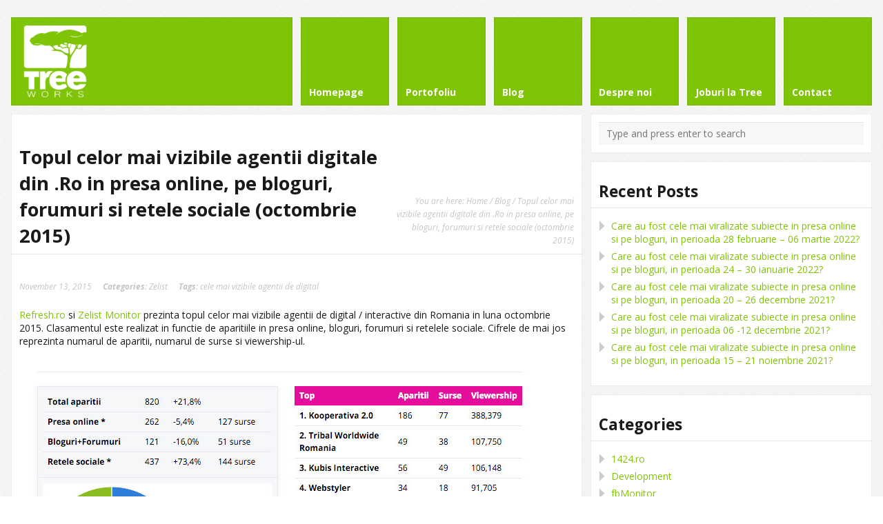

--- FILE ---
content_type: text/html; charset=UTF-8
request_url: https://www.tree.ro/topul-celor-mai-vizibile-agentii-digitale-din-ro-in-presa-online-pe-bloguri-forumuri-si-retele-sociale-octombrie-2015/
body_size: 61212
content:
<!DOCTYPE html>
<html lang="en-US">
<head>
	<meta http-equiv="Content-Type" content="text/html; charset=UTF-8" />
	<meta name="viewport" content="width=device-width,initial-scale=1,maximum-scale=1" />	<meta http-equiv="X-UA-Compatible" content="IE=edge" />

	<link rel="pingback" href="https://www.tree.ro/xmlrpc.php" />
	<!--[if lt IE 9]>
		<script type="text/javascript" src="https://www.tree.ro/wp-content/themes/metro5/js/html5shiv.js"></script>
	<![endif]-->

<link rel="icon" href="https://www.tree.ro/favicon.ico" type="image/x-icon" />
<link rel="shortcut icon" href="https://www.tree.ro/favicon.ico" type="image/x-icon" />

		
	<title>Topul celor mai vizibile agentii digitale din .Ro in presa online, pe bloguri, forumuri si retele sociale (octombrie 2015) &#8211; TreeWorks</title>
<meta name='robots' content='max-image-preview:large' />
<link rel="dns-prefetch" href="https://static.hupso.com/share/js/counters.js"><link rel="preconnect" href="https://static.hupso.com/share/js/counters.js"><link rel="preload" href="https://static.hupso.com/share/js/counters.js"><link rel='dns-prefetch' href='//fonts.googleapis.com' />
<link rel="alternate" type="application/rss+xml" title="TreeWorks &raquo; Feed" href="https://www.tree.ro/feed/" />
<link rel="alternate" type="application/rss+xml" title="TreeWorks &raquo; Comments Feed" href="https://www.tree.ro/comments/feed/" />
<link rel="alternate" type="application/rss+xml" title="TreeWorks &raquo; Topul celor mai vizibile agentii digitale din .Ro in presa online, pe bloguri, forumuri si retele sociale (octombrie 2015) Comments Feed" href="https://www.tree.ro/topul-celor-mai-vizibile-agentii-digitale-din-ro-in-presa-online-pe-bloguri-forumuri-si-retele-sociale-octombrie-2015/feed/" />
<link rel="alternate" title="oEmbed (JSON)" type="application/json+oembed" href="https://www.tree.ro/wp-json/oembed/1.0/embed?url=https%3A%2F%2Fwww.tree.ro%2Ftopul-celor-mai-vizibile-agentii-digitale-din-ro-in-presa-online-pe-bloguri-forumuri-si-retele-sociale-octombrie-2015%2F" />
<link rel="alternate" title="oEmbed (XML)" type="text/xml+oembed" href="https://www.tree.ro/wp-json/oembed/1.0/embed?url=https%3A%2F%2Fwww.tree.ro%2Ftopul-celor-mai-vizibile-agentii-digitale-din-ro-in-presa-online-pe-bloguri-forumuri-si-retele-sociale-octombrie-2015%2F&#038;format=xml" />
<style id='wp-img-auto-sizes-contain-inline-css' type='text/css'>
img:is([sizes=auto i],[sizes^="auto," i]){contain-intrinsic-size:3000px 1500px}
/*# sourceURL=wp-img-auto-sizes-contain-inline-css */
</style>
<style id='wp-emoji-styles-inline-css' type='text/css'>

	img.wp-smiley, img.emoji {
		display: inline !important;
		border: none !important;
		box-shadow: none !important;
		height: 1em !important;
		width: 1em !important;
		margin: 0 0.07em !important;
		vertical-align: -0.1em !important;
		background: none !important;
		padding: 0 !important;
	}
/*# sourceURL=wp-emoji-styles-inline-css */
</style>
<style id='wp-block-library-inline-css' type='text/css'>
:root{--wp-block-synced-color:#7a00df;--wp-block-synced-color--rgb:122,0,223;--wp-bound-block-color:var(--wp-block-synced-color);--wp-editor-canvas-background:#ddd;--wp-admin-theme-color:#007cba;--wp-admin-theme-color--rgb:0,124,186;--wp-admin-theme-color-darker-10:#006ba1;--wp-admin-theme-color-darker-10--rgb:0,107,160.5;--wp-admin-theme-color-darker-20:#005a87;--wp-admin-theme-color-darker-20--rgb:0,90,135;--wp-admin-border-width-focus:2px}@media (min-resolution:192dpi){:root{--wp-admin-border-width-focus:1.5px}}.wp-element-button{cursor:pointer}:root .has-very-light-gray-background-color{background-color:#eee}:root .has-very-dark-gray-background-color{background-color:#313131}:root .has-very-light-gray-color{color:#eee}:root .has-very-dark-gray-color{color:#313131}:root .has-vivid-green-cyan-to-vivid-cyan-blue-gradient-background{background:linear-gradient(135deg,#00d084,#0693e3)}:root .has-purple-crush-gradient-background{background:linear-gradient(135deg,#34e2e4,#4721fb 50%,#ab1dfe)}:root .has-hazy-dawn-gradient-background{background:linear-gradient(135deg,#faaca8,#dad0ec)}:root .has-subdued-olive-gradient-background{background:linear-gradient(135deg,#fafae1,#67a671)}:root .has-atomic-cream-gradient-background{background:linear-gradient(135deg,#fdd79a,#004a59)}:root .has-nightshade-gradient-background{background:linear-gradient(135deg,#330968,#31cdcf)}:root .has-midnight-gradient-background{background:linear-gradient(135deg,#020381,#2874fc)}:root{--wp--preset--font-size--normal:16px;--wp--preset--font-size--huge:42px}.has-regular-font-size{font-size:1em}.has-larger-font-size{font-size:2.625em}.has-normal-font-size{font-size:var(--wp--preset--font-size--normal)}.has-huge-font-size{font-size:var(--wp--preset--font-size--huge)}.has-text-align-center{text-align:center}.has-text-align-left{text-align:left}.has-text-align-right{text-align:right}.has-fit-text{white-space:nowrap!important}#end-resizable-editor-section{display:none}.aligncenter{clear:both}.items-justified-left{justify-content:flex-start}.items-justified-center{justify-content:center}.items-justified-right{justify-content:flex-end}.items-justified-space-between{justify-content:space-between}.screen-reader-text{border:0;clip-path:inset(50%);height:1px;margin:-1px;overflow:hidden;padding:0;position:absolute;width:1px;word-wrap:normal!important}.screen-reader-text:focus{background-color:#ddd;clip-path:none;color:#444;display:block;font-size:1em;height:auto;left:5px;line-height:normal;padding:15px 23px 14px;text-decoration:none;top:5px;width:auto;z-index:100000}html :where(.has-border-color){border-style:solid}html :where([style*=border-top-color]){border-top-style:solid}html :where([style*=border-right-color]){border-right-style:solid}html :where([style*=border-bottom-color]){border-bottom-style:solid}html :where([style*=border-left-color]){border-left-style:solid}html :where([style*=border-width]){border-style:solid}html :where([style*=border-top-width]){border-top-style:solid}html :where([style*=border-right-width]){border-right-style:solid}html :where([style*=border-bottom-width]){border-bottom-style:solid}html :where([style*=border-left-width]){border-left-style:solid}html :where(img[class*=wp-image-]){height:auto;max-width:100%}:where(figure){margin:0 0 1em}html :where(.is-position-sticky){--wp-admin--admin-bar--position-offset:var(--wp-admin--admin-bar--height,0px)}@media screen and (max-width:600px){html :where(.is-position-sticky){--wp-admin--admin-bar--position-offset:0px}}

/*# sourceURL=wp-block-library-inline-css */
</style><style id='global-styles-inline-css' type='text/css'>
:root{--wp--preset--aspect-ratio--square: 1;--wp--preset--aspect-ratio--4-3: 4/3;--wp--preset--aspect-ratio--3-4: 3/4;--wp--preset--aspect-ratio--3-2: 3/2;--wp--preset--aspect-ratio--2-3: 2/3;--wp--preset--aspect-ratio--16-9: 16/9;--wp--preset--aspect-ratio--9-16: 9/16;--wp--preset--color--black: #000000;--wp--preset--color--cyan-bluish-gray: #abb8c3;--wp--preset--color--white: #ffffff;--wp--preset--color--pale-pink: #f78da7;--wp--preset--color--vivid-red: #cf2e2e;--wp--preset--color--luminous-vivid-orange: #ff6900;--wp--preset--color--luminous-vivid-amber: #fcb900;--wp--preset--color--light-green-cyan: #7bdcb5;--wp--preset--color--vivid-green-cyan: #00d084;--wp--preset--color--pale-cyan-blue: #8ed1fc;--wp--preset--color--vivid-cyan-blue: #0693e3;--wp--preset--color--vivid-purple: #9b51e0;--wp--preset--gradient--vivid-cyan-blue-to-vivid-purple: linear-gradient(135deg,rgb(6,147,227) 0%,rgb(155,81,224) 100%);--wp--preset--gradient--light-green-cyan-to-vivid-green-cyan: linear-gradient(135deg,rgb(122,220,180) 0%,rgb(0,208,130) 100%);--wp--preset--gradient--luminous-vivid-amber-to-luminous-vivid-orange: linear-gradient(135deg,rgb(252,185,0) 0%,rgb(255,105,0) 100%);--wp--preset--gradient--luminous-vivid-orange-to-vivid-red: linear-gradient(135deg,rgb(255,105,0) 0%,rgb(207,46,46) 100%);--wp--preset--gradient--very-light-gray-to-cyan-bluish-gray: linear-gradient(135deg,rgb(238,238,238) 0%,rgb(169,184,195) 100%);--wp--preset--gradient--cool-to-warm-spectrum: linear-gradient(135deg,rgb(74,234,220) 0%,rgb(151,120,209) 20%,rgb(207,42,186) 40%,rgb(238,44,130) 60%,rgb(251,105,98) 80%,rgb(254,248,76) 100%);--wp--preset--gradient--blush-light-purple: linear-gradient(135deg,rgb(255,206,236) 0%,rgb(152,150,240) 100%);--wp--preset--gradient--blush-bordeaux: linear-gradient(135deg,rgb(254,205,165) 0%,rgb(254,45,45) 50%,rgb(107,0,62) 100%);--wp--preset--gradient--luminous-dusk: linear-gradient(135deg,rgb(255,203,112) 0%,rgb(199,81,192) 50%,rgb(65,88,208) 100%);--wp--preset--gradient--pale-ocean: linear-gradient(135deg,rgb(255,245,203) 0%,rgb(182,227,212) 50%,rgb(51,167,181) 100%);--wp--preset--gradient--electric-grass: linear-gradient(135deg,rgb(202,248,128) 0%,rgb(113,206,126) 100%);--wp--preset--gradient--midnight: linear-gradient(135deg,rgb(2,3,129) 0%,rgb(40,116,252) 100%);--wp--preset--font-size--small: 13px;--wp--preset--font-size--medium: 20px;--wp--preset--font-size--large: 36px;--wp--preset--font-size--x-large: 42px;--wp--preset--spacing--20: 0.44rem;--wp--preset--spacing--30: 0.67rem;--wp--preset--spacing--40: 1rem;--wp--preset--spacing--50: 1.5rem;--wp--preset--spacing--60: 2.25rem;--wp--preset--spacing--70: 3.38rem;--wp--preset--spacing--80: 5.06rem;--wp--preset--shadow--natural: 6px 6px 9px rgba(0, 0, 0, 0.2);--wp--preset--shadow--deep: 12px 12px 50px rgba(0, 0, 0, 0.4);--wp--preset--shadow--sharp: 6px 6px 0px rgba(0, 0, 0, 0.2);--wp--preset--shadow--outlined: 6px 6px 0px -3px rgb(255, 255, 255), 6px 6px rgb(0, 0, 0);--wp--preset--shadow--crisp: 6px 6px 0px rgb(0, 0, 0);}:where(.is-layout-flex){gap: 0.5em;}:where(.is-layout-grid){gap: 0.5em;}body .is-layout-flex{display: flex;}.is-layout-flex{flex-wrap: wrap;align-items: center;}.is-layout-flex > :is(*, div){margin: 0;}body .is-layout-grid{display: grid;}.is-layout-grid > :is(*, div){margin: 0;}:where(.wp-block-columns.is-layout-flex){gap: 2em;}:where(.wp-block-columns.is-layout-grid){gap: 2em;}:where(.wp-block-post-template.is-layout-flex){gap: 1.25em;}:where(.wp-block-post-template.is-layout-grid){gap: 1.25em;}.has-black-color{color: var(--wp--preset--color--black) !important;}.has-cyan-bluish-gray-color{color: var(--wp--preset--color--cyan-bluish-gray) !important;}.has-white-color{color: var(--wp--preset--color--white) !important;}.has-pale-pink-color{color: var(--wp--preset--color--pale-pink) !important;}.has-vivid-red-color{color: var(--wp--preset--color--vivid-red) !important;}.has-luminous-vivid-orange-color{color: var(--wp--preset--color--luminous-vivid-orange) !important;}.has-luminous-vivid-amber-color{color: var(--wp--preset--color--luminous-vivid-amber) !important;}.has-light-green-cyan-color{color: var(--wp--preset--color--light-green-cyan) !important;}.has-vivid-green-cyan-color{color: var(--wp--preset--color--vivid-green-cyan) !important;}.has-pale-cyan-blue-color{color: var(--wp--preset--color--pale-cyan-blue) !important;}.has-vivid-cyan-blue-color{color: var(--wp--preset--color--vivid-cyan-blue) !important;}.has-vivid-purple-color{color: var(--wp--preset--color--vivid-purple) !important;}.has-black-background-color{background-color: var(--wp--preset--color--black) !important;}.has-cyan-bluish-gray-background-color{background-color: var(--wp--preset--color--cyan-bluish-gray) !important;}.has-white-background-color{background-color: var(--wp--preset--color--white) !important;}.has-pale-pink-background-color{background-color: var(--wp--preset--color--pale-pink) !important;}.has-vivid-red-background-color{background-color: var(--wp--preset--color--vivid-red) !important;}.has-luminous-vivid-orange-background-color{background-color: var(--wp--preset--color--luminous-vivid-orange) !important;}.has-luminous-vivid-amber-background-color{background-color: var(--wp--preset--color--luminous-vivid-amber) !important;}.has-light-green-cyan-background-color{background-color: var(--wp--preset--color--light-green-cyan) !important;}.has-vivid-green-cyan-background-color{background-color: var(--wp--preset--color--vivid-green-cyan) !important;}.has-pale-cyan-blue-background-color{background-color: var(--wp--preset--color--pale-cyan-blue) !important;}.has-vivid-cyan-blue-background-color{background-color: var(--wp--preset--color--vivid-cyan-blue) !important;}.has-vivid-purple-background-color{background-color: var(--wp--preset--color--vivid-purple) !important;}.has-black-border-color{border-color: var(--wp--preset--color--black) !important;}.has-cyan-bluish-gray-border-color{border-color: var(--wp--preset--color--cyan-bluish-gray) !important;}.has-white-border-color{border-color: var(--wp--preset--color--white) !important;}.has-pale-pink-border-color{border-color: var(--wp--preset--color--pale-pink) !important;}.has-vivid-red-border-color{border-color: var(--wp--preset--color--vivid-red) !important;}.has-luminous-vivid-orange-border-color{border-color: var(--wp--preset--color--luminous-vivid-orange) !important;}.has-luminous-vivid-amber-border-color{border-color: var(--wp--preset--color--luminous-vivid-amber) !important;}.has-light-green-cyan-border-color{border-color: var(--wp--preset--color--light-green-cyan) !important;}.has-vivid-green-cyan-border-color{border-color: var(--wp--preset--color--vivid-green-cyan) !important;}.has-pale-cyan-blue-border-color{border-color: var(--wp--preset--color--pale-cyan-blue) !important;}.has-vivid-cyan-blue-border-color{border-color: var(--wp--preset--color--vivid-cyan-blue) !important;}.has-vivid-purple-border-color{border-color: var(--wp--preset--color--vivid-purple) !important;}.has-vivid-cyan-blue-to-vivid-purple-gradient-background{background: var(--wp--preset--gradient--vivid-cyan-blue-to-vivid-purple) !important;}.has-light-green-cyan-to-vivid-green-cyan-gradient-background{background: var(--wp--preset--gradient--light-green-cyan-to-vivid-green-cyan) !important;}.has-luminous-vivid-amber-to-luminous-vivid-orange-gradient-background{background: var(--wp--preset--gradient--luminous-vivid-amber-to-luminous-vivid-orange) !important;}.has-luminous-vivid-orange-to-vivid-red-gradient-background{background: var(--wp--preset--gradient--luminous-vivid-orange-to-vivid-red) !important;}.has-very-light-gray-to-cyan-bluish-gray-gradient-background{background: var(--wp--preset--gradient--very-light-gray-to-cyan-bluish-gray) !important;}.has-cool-to-warm-spectrum-gradient-background{background: var(--wp--preset--gradient--cool-to-warm-spectrum) !important;}.has-blush-light-purple-gradient-background{background: var(--wp--preset--gradient--blush-light-purple) !important;}.has-blush-bordeaux-gradient-background{background: var(--wp--preset--gradient--blush-bordeaux) !important;}.has-luminous-dusk-gradient-background{background: var(--wp--preset--gradient--luminous-dusk) !important;}.has-pale-ocean-gradient-background{background: var(--wp--preset--gradient--pale-ocean) !important;}.has-electric-grass-gradient-background{background: var(--wp--preset--gradient--electric-grass) !important;}.has-midnight-gradient-background{background: var(--wp--preset--gradient--midnight) !important;}.has-small-font-size{font-size: var(--wp--preset--font-size--small) !important;}.has-medium-font-size{font-size: var(--wp--preset--font-size--medium) !important;}.has-large-font-size{font-size: var(--wp--preset--font-size--large) !important;}.has-x-large-font-size{font-size: var(--wp--preset--font-size--x-large) !important;}
/*# sourceURL=global-styles-inline-css */
</style>

<style id='classic-theme-styles-inline-css' type='text/css'>
/*! This file is auto-generated */
.wp-block-button__link{color:#fff;background-color:#32373c;border-radius:9999px;box-shadow:none;text-decoration:none;padding:calc(.667em + 2px) calc(1.333em + 2px);font-size:1.125em}.wp-block-file__button{background:#32373c;color:#fff;text-decoration:none}
/*# sourceURL=/wp-includes/css/classic-themes.min.css */
</style>
<link rel='stylesheet' id='hupso_css-css' href='https://www.tree.ro/wp-content/plugins/hupso-share-buttons-for-twitter-facebook-google/style.css?ver=6.9' type='text/css' media='all' />
<link rel='stylesheet' id='om_style-css' href='https://www.tree.ro/wp-content/themes/metro5/style.css?ver=1.5.3' type='text/css' media='all' />
<link rel='stylesheet' id='responsive-mobile-css' href='https://www.tree.ro/wp-content/themes/metro5/css/responsive.css?ver=1.5.3' type='text/css' media='all' />
<link rel='stylesheet' id='prettyPhoto-css' href='https://www.tree.ro/wp-content/themes/metro5/css/prettyPhoto.css?ver=6.9' type='text/css' media='all' />
<link rel='stylesheet' id='opensans400700400italic700italicsubsetlatinlatin-ext-css' href='//fonts.googleapis.com/css?family=Open+Sans%3A400%2C700%2C400italic%2C700italic&#038;subset=latin%2Clatin-ext&#038;ver=6.9' type='text/css' media='all' />
<link rel='stylesheet' id='opensans400700subsetlatinlatin-ext-css' href='//fonts.googleapis.com/css?family=Open+Sans%3A400%2C700&#038;subset=latin%2Clatin-ext&#038;ver=6.9' type='text/css' media='all' />
<link rel='stylesheet' id='wpgdprc-front-css-css' href='https://www.tree.ro/wp-content/plugins/wp-gdpr-compliance/Assets/css/front.css?ver=1678196762' type='text/css' media='all' />
<style id='wpgdprc-front-css-inline-css' type='text/css'>
:root{--wp-gdpr--bar--background-color: #000000;--wp-gdpr--bar--color: #ffffff;--wp-gdpr--button--background-color: #000000;--wp-gdpr--button--background-color--darken: #000000;--wp-gdpr--button--color: #ffffff;}
/*# sourceURL=wpgdprc-front-css-inline-css */
</style>
<script type="text/javascript" src="https://www.tree.ro/wp-includes/js/jquery/jquery.min.js?ver=3.7.1" id="jquery-core-js"></script>
<script type="text/javascript" src="https://www.tree.ro/wp-includes/js/jquery/jquery-migrate.min.js?ver=3.4.1" id="jquery-migrate-js"></script>
<script type="text/javascript" id="wpgdprc-front-js-js-extra">
/* <![CDATA[ */
var wpgdprcFront = {"ajaxUrl":"https://www.tree.ro/wp-admin/admin-ajax.php","ajaxNonce":"b9b92bb1e4","ajaxArg":"security","pluginPrefix":"wpgdprc","blogId":"1","isMultiSite":"","locale":"en_US","showSignUpModal":"","showFormModal":"","cookieName":"wpgdprc-consent","consentVersion":"","path":"/","prefix":"wpgdprc"};
//# sourceURL=wpgdprc-front-js-js-extra
/* ]]> */
</script>
<script type="text/javascript" src="https://www.tree.ro/wp-content/plugins/wp-gdpr-compliance/Assets/js/front.min.js?ver=1678196762" id="wpgdprc-front-js-js"></script>
<link rel="https://api.w.org/" href="https://www.tree.ro/wp-json/" /><link rel="alternate" title="JSON" type="application/json" href="https://www.tree.ro/wp-json/wp/v2/posts/2949" /><link rel="EditURI" type="application/rsd+xml" title="RSD" href="https://www.tree.ro/xmlrpc.php?rsd" />
<meta name="generator" content="WordPress 6.9" />
<link rel="canonical" href="https://www.tree.ro/topul-celor-mai-vizibile-agentii-digitale-din-ro-in-presa-online-pe-bloguri-forumuri-si-retele-sociale-octombrie-2015/" />
<link rel='shortlink' href='https://www.tree.ro/?p=2949' />
<style>body,input,textarea{font-family:'Open Sans';}.big-slider-slide .text .title,.logo-text,h1,h2,h3,h4,h5,h6,.widget-header,.hover-add-pane .title,.new-comment-caption,.portfolio-small-preview .title,.testimonials-block .item .name-name,.biginfopane .text-block-title,.pricing-column li.pricing-title,.pricing-column li.pricing-price{font-family:'Open Sans';}body{background-color:#ffffff;background-image:url(https://www.tree.ro/wp-content/themes/metro5/img/bg/bg-14.png);background-repeat:repeat;background-attachment:fixed}body{color:#1a1a1a;}.headline-text{color:#c2c2c0;}.bg-color-menu,.primary-menu li{background-color:#80c408;}.primary-menu a,.logo-text{color:#ffffff;}.primary-menu li a:hover,.primary-menu li.omHover a,.primary-menu li ul a{color:#ffffff;}.primary-menu li ul,.primary-menu a:hover,.primary-menu li.omHover a{background-color:#898989;}.primary-menu li ul a{border-bottom-color:rgba(255,255,255,0.4);}.primary-menu li ul a:hover,.primary-menu li ul li.omHover > a{background-color:#80c408;color:#ffffff;}.primary-menu > li > ul:after{background-color:#80c408;}.bg-color-slider{background-color:#f6f6f6;}.big-slider{color:#a5a5a5;}.big-slider-slide .text .title{color:#898989;}.no-touch .big-slider-slide:hover .text,.big-slider-control .control-left:hover,.big-slider-control .control-right:hover,.big-slider-control .control-seek:hover .control-seek-box-inner,.big-slider-control .control-seek-box.pressed .control-seek-box-inner{background-color:#80c408;}.no-touch .big-slider-slide:hover .text,.no-touch .big-slider-slide:hover .text .title{color:#ffffff;}a,.sub-footer a:hover,.post-categories a:hover,.post-author a:hover,.post-tags a:hover,.post-comments a:hover,.comment .info .name a:hover,.portfolio-thumb .title,.latest-tweets .tweet-status a:hover,.headline-text a:hover,.testimonials-block .item .qo,.post-big .post-title a:hover,.sort-menu li a.button.active .count{color:#80c408;}.footer a,.footer .sub-footer a:hover,.footer .latest-tweets .tweet-status a:hover,.footer .testimonials-block .item .qo{color:#80c408;}.bg-color-main,.sort-menu li a.button .count{background-color:#ffffff;}.bg-color-sidebar{background-color:#ffffff;}.bg-color-footer{background-color:#444444;}.custom-gallery .controls,.navigation-pages a:hover span.item,.navigation-pages > span.item,input[type=button],input[type=submit],input[type=reset]:hover,.navigation-prev-next .navigation-prev a:before,.navigation-prev-next .navigation-next a:after,.navigation-prev-next .navigation-prev a:hover,.navigation-prev-next .navigation-next a:hover,.jp-volume-bar-value,.jp-play-bar,.portfolio-thumb:hover .desc,.button,a.button,.dropcap.bgcolor-theme,.marker,.biginfopane,.custom-table.style-3 th,.custom-table-wrapper.style-3 table th,.testimonials-block .controls a,.pricing-column li.pricing-price,.post-big .post-date,.post-small .post-big-pic-over{background-color:#80c408;}.sort-menu li a.button.active,.button,a.button{background-color:#80c408 !important;}.footer input[type=button],.footer input[type=submit],.footer input[type=reset]:hover,.footer .jp-volume-bar-value,.footer .jp-play-bar,.footer .button,.footer a.button,.footer .dropcap.bgcolor-theme,.footer .marker,.footer .biginfopane,.footer .custom-table.style-3 th,.footer .custom-table-wrapper.style-3 table th,.footer .testimonials-block .controls a,.footer .pricing-column li.pricing-price{background-color:#80c408;}.footer .button,.footer a.button{background-color:#80c408 !important;}.tabs-control li a.active{-webkit-box-shadow:inset 0 3px 0 0 #80c408;-moz-box-shadow:inset 0 3px 0 0 #80c408;box-shadow:inset 0 3px 0 0 #80c408;}.footer .tabs-control li a.active{-webkit-box-shadow:inset 0 3px 0 0 #80c408;-moz-box-shadow:inset 0 3px 0 0 #80c408;box-shadow:inset 0 3px 0 0 #80c408;}.pricing-column li.pricing-title,.post-big .post-title-inner{border-top-color:#80c408;}.footer .pricing-column li.pricing-title{border-top-color:#80c408;}.custom-gallery .controls .pager a:after{border-right-color:#80c408;}.post-widget-text .date,.box-phone .days,.breadcrumbs,.post-categories,.post-author,.post-tags,.post-full .post-date,.post-small .post-date,.post-comments,.post-title-comment,.post-title-link,.comment .info .date,.navigation-pages span.title,.navigation-prev-next .navigation-prev a,.navigation-prev-next .navigation-next a,.content-block .content-title,.latest-tweets .tweet-time a,.portfolio-small-preview .tags,.testimonials-block .item .name-desc,.side-text,.sort-menu li a.button .count{color:#c5c5c5;}.sort-menu li a.button{background-color:#c5c5c5 !important;}.sidebar .widget-header{background-color:Transparent;color:#1a1a1a;}.footer{color:#eeeeee;}.sub-footer-divider{background-color:#eeeeee;}.footer .post-widget-text .date,.footer .box-phone .days,.footer .content-block .content-title,.footer .latest-tweets .tweet-time a,.footer .portfolio-small-preview .tags,.footer .testimonials-block .item .name-desc,.sub-footer,.footer .side-text{color:#eeeeee;}</style><!--[if IE 8]><link rel="stylesheet" href="<?php echo get_template_directory_uri(); ?>/css/ie8.css" type="text/css" /><![endif]--><!--[if lt IE 8]><style>body{background:#fff;font:18px/24px Arial} .bg-overlay{display:none} .chromeframe {margin:40px;text-align:center} .chromeframe a{color:#0c5800;text-decoration:underline}</style><![endif]--><script>jQuery(function(){lightbox_init({social_tools: "",overlay_gallery: false});sidebar_slide_init();});</script></head>
<body class="wp-singular post-template-default single single-post postid-2949 single-format-standard wp-theme-metro5">
<!--[if lt IE 8]><p class="chromeframe">Your browser is <em>ancient!</em> <a href="http://browsehappy.com/">Upgrade to a different browser</a> or <a href="http://www.google.com/chromeframe/?redirect=true">install Google Chrome Frame</a> to experience this site.</p><![endif]-->
<div class="bg-overlay">

	<div class="container">
		
		<header>
			
			<!-- Headline -->
						<div class="headline block-full">
								<div class="headline-text">
									</div>
				<div class="clear"></div>
			</div>
			<!-- /Headline -->
		
			<!-- Logo & Menu -->
			
			<nav>
				
				<div class="logo-pane block-3 block-h-1 bg-color-menu">
					<div class="logo-pane-inner">
		
						<div class="logo-image"><a href="https://www.tree.ro"><img src="https://www.tree.ro/wp-content/uploads/2014/10/trw_logo_white1.png" alt="TreeWorks" /></a></div>					</div>
				</div>
				
				<ul class="primary-menu block-6 no-mar"><li id="menu-item-84" class="menu-item menu-item-type-post_type menu-item-object-page menu-item-home block-1 block-h-1 menu-item-84"><a href="https://www.tree.ro/"><span>Homepage</span></a></li>
<li id="menu-item-82" class="menu-item menu-item-type-post_type menu-item-object-page block-1 block-h-1 menu-item-82"><a href="https://www.tree.ro/work/"><span>Portofoliu</span></a></li>
<li id="menu-item-83" class="menu-item menu-item-type-post_type menu-item-object-page current_page_parent block-1 block-h-1 menu-item-83"><a href="https://www.tree.ro/blog/"><span>Blog</span></a></li>
<li id="menu-item-1967" class="menu-item menu-item-type-post_type menu-item-object-page block-1 block-h-1 menu-item-1967"><a href="https://www.tree.ro/about-us/"><span>Despre noi</span></a></li>
<li id="menu-item-2083" class="menu-item menu-item-type-post_type menu-item-object-page block-1 block-h-1 menu-item-2083"><a href="https://www.tree.ro/joburi-la-tree/"><span>Joburi la Tree</span></a></li>
<li id="menu-item-1964" class="menu-item menu-item-type-post_type menu-item-object-page block-1 block-h-1 menu-item-1964"><a href="https://www.tree.ro/contact/"><span>Contact</span></a></li>
</ul><div class="primary-menu-select bg-color-menu"><select id="primary-menu-select" onchange="if(this.value!=''){document.location.href=this.value}"><option value="">Menu:</option><option value="https://www.tree.ro/">Homepage</option><option value="https://www.tree.ro/work/">Portofoliu</option><option value="https://www.tree.ro/blog/">Blog</option><option value="https://www.tree.ro/about-us/">Despre noi</option><option value="https://www.tree.ro/joburi-la-tree/">Joburi la Tree</option><option value="https://www.tree.ro/contact/">Contact</option></select></div>				<div class="clear"></div>
				
			</nav>
			
			<!-- /Logo & Menu -->
			
		</header>

		
	
			<div class="block-6 no-mar content-with-sidebar">
			<div class="block-full bg-color-main">
		
				<div class="block-inner">
						    		
	    		<article>
	    			
						<div class="tbl-bottom">
							<div class="tbl-td">
								<h1 class="page-h1">Topul celor mai vizibile agentii digitale din .Ro in presa online, pe bloguri, forumuri si retele sociale (octombrie 2015)</h1>
															</div>
															<div class="tbl-td">
									<div class="breadcrumbs">You are here: <a href="https://www.tree.ro">Home</a> / <a href="https://www.tree.ro/blog/">Blog</a> / Topul celor mai vizibile agentii digitale din .Ro in presa online, pe bloguri, forumuri si retele sociale (octombrie 2015)</div>								</div>
													</div>
						<div class="clear page-h1-divider"></div>
						
	          	
	 							
	          								
						    	<div class="post-full post-2949 post type-post status-publish format-standard hentry category-zelist tag-cele-mai-vizibile-agentii-de-digital" id="post-2949">
		<div class="post-grs-title entry-title">Topul celor mai vizibile agentii digitale din .Ro in presa online, pe bloguri, forumuri si retele sociale (octombrie 2015)</div>
		<div class="post-meta">
			<div class="post-date updated">November 13, 2015</div>
							<div class="post-categories">
					<span class="label">Categories: </span><a href="https://www.tree.ro/category/zelist/" rel="category tag">Zelist</a>				</div>
						<div class="post-tags"><span class="label">Tags: </span><a href="https://www.tree.ro/tag/cele-mai-vizibile-agentii-de-digital/" rel="tag">cele mai vizibile agentii de digital</a></div>					</div>
		<div class="post-text">
						<p><a href="http://refresh.ro/" target="_blank">Refresh.ro</a> si <a href="http://www.zelist.ro/monitor" target="_blank">Zelist Monitor</a> prezinta topul celor mai vizibile agentii de digital / interactive din Romania in luna octombrie 2015. Clasamentul este realizat in functie de aparitiile in presa online, bloguri, forumuri si retelele sociale. Cifrele de mai jos reprezinta numarul de aparitii, numarul de surse si viewership-ul.</p>
<p><a href="https://www.tree.ro/wp-content/uploads/2015/11/agentii-digitale-vizibilitate-oct-2015.jpg"><img fetchpriority="high" decoding="async" class="alignnone size-full wp-image-2950" src="https://www.tree.ro/wp-content/uploads/2015/11/agentii-digitale-vizibilitate-oct-2015.jpg" alt="agentii-digitale-vizibilitate-oct-2015" width="753" height="898" srcset="https://www.tree.ro/wp-content/uploads/2015/11/agentii-digitale-vizibilitate-oct-2015.jpg 753w, https://www.tree.ro/wp-content/uploads/2015/11/agentii-digitale-vizibilitate-oct-2015-252x300.jpg 252w" sizes="(max-width: 753px) 100vw, 753px" /></a></p>
<p>Pentru mai multe informatii, va rugam sa vizitati <a href="http://refresh.ro/2015/11/agentii-digitale-10/" target="_blank">Refresh.ro</a>.</p>
<div style="padding-bottom:10px; padding-top:20px;" class="hupso-share-buttons"><!-- Hupso Share Buttons - https://www.hupso.com/share/ --><a class="hupso_counters" href="https://www.hupso.com/share/"><img decoding="async" src="https://static.hupso.com/share/buttons/share-small.png" style="border:0px; padding-top:2px; float:left;" alt="Share Button"/></a><script type="text/javascript">var hupso_services_c=new Array("twitter","facebook_like","facebook_send","google","pinterest");var hupso_counters_lang = "en_US";var hupso_image_folder_url = "";var hupso_url_c="";var hupso_title_c="Topul%20celor%20mai%20vizibile%20agentii%20digitale%20din%20.Ro%20in%20presa%20online%2C%20pe%20bloguri%2C%20forumuri%20si%20retele%20sociale%20%28octombrie%202015%29";</script><script type="text/javascript" src="https://static.hupso.com/share/js/counters.js"></script><!-- Hupso Share Buttons --></div>		</div>
		<div class="clear"></div>
	</div>

			
															
															
								
																
											
					</article>
						
				</div>
				
			</div>

						
						
							
			<div class="clear anti-mar">&nbsp;</div>
	
			<!-- Comments -->
			<div class="block-full bg-color-main">
				<div class="block-inner">
					<div class="widget-header">Comments</div>

<div class="discussion" id="comments"><p class="nocomments">No comments yet.</p>			<div class="new-comment" id="respond">
				<div class="new-comment-caption">Leave a Reply</div>
				<div class="new-comment-pane">
	
					<div class="cancel-comment-reply">
						<a rel="nofollow" id="cancel-comment-reply-link" href="/topul-celor-mai-vizibile-agentii-digitale-din-ro-in-presa-online-pe-bloguri-forumuri-si-retele-sociale-octombrie-2015/#respond" style="display:none;">Click here to cancel reply.</a>					</div>
		
							
						<form action="https://www.tree.ro/wp-comments-post.php" method="post" id="commentform">
					
								
								<div class="one-third">
									<input type="text" name="author" id="author" value="" tabindex="1" placeholder="Name *"  class="required" />
								</div>
								<div class="one-third">
									<input type="text" name="email" id="email" value="" tabindex="2" placeholder="Mail (will not be published) *"  class="required email" />
								</div>
								<div class="one-third last">
									<input type="text" name="url" id="url" value="" size="22" tabindex="3" placeholder="Website"/>
								</div>
								<div class="clear"></div>
								
													
							<div><textarea name="comment" id="comment" rows="4" tabindex="4" placeholder="Message" class="required"></textarea></div>
						
							<input name="submit" type="submit" id="submit" tabindex="5" value="Submit Comment" /><input type="reset" value="Cancel" tabindex="6" />
							<input type='hidden' name='comment_post_ID' value='2949' id='comment_post_ID' />
<input type='hidden' name='comment_parent' id='comment_parent' value='0' />
	
							<p style="display: none;"><input type="hidden" id="akismet_comment_nonce" name="akismet_comment_nonce" value="ca96b92238" /></p><p style="display: none !important;" class="akismet-fields-container" data-prefix="ak_"><label>&#916;<textarea name="ak_hp_textarea" cols="45" rows="8" maxlength="100"></textarea></label><input type="hidden" id="ak_js_1" name="ak_js" value="207"/><script>document.getElementById( "ak_js_1" ).setAttribute( "value", ( new Date() ).getTime() );</script></p>					
						</form>
	
									</div>
			</div>
	
		</div>				</div>
			</div>			
			<!-- /Comments -->	
					
			
					
		

				
		</div>


		<div class="block-3 no-mar sidebar">
			<div class="block-3 bg-color-sidebar"><div class="block-inner widgets-area"><form role="search" method="get" id="searchform" action="https://www.tree.ro/">
	<input type="text" name="s" id="s" placeholder="Type and press enter to search" />
</form></div></div>
		<div class="block-3 bg-color-sidebar"><div class="block-inner widgets-area">
		<div class="widget-header">Recent Posts</div>
		<ul>
											<li>
					<a href="https://www.tree.ro/care-au-fost-cele-mai-viralizate-subiecte-in-presa-online-si-pe-bloguri-in-perioada-28-februarie-06-martie-2022/">Care au fost cele mai viralizate subiecte in presa online si pe bloguri, in perioada 28 februarie &#8211; 06 martie 2022?</a>
									</li>
											<li>
					<a href="https://www.tree.ro/care-au-fost-cele-mai-viralizate-subiecte-in-presa-online-si-pe-bloguri-in-perioada-24-30-ianuarie-2022/">Care au fost cele mai viralizate subiecte in presa online si pe bloguri, in perioada 24 – 30 ianuarie 2022?</a>
									</li>
											<li>
					<a href="https://www.tree.ro/care-au-fost-cele-mai-viralizate-subiecte-in-presa-online-si-pe-bloguri-in-perioada-20-26-decembrie-2021/">Care au fost cele mai viralizate subiecte in presa online si pe bloguri, in perioada 20 &#8211; 26 decembrie 2021?</a>
									</li>
											<li>
					<a href="https://www.tree.ro/care-au-fost-cele-mai-viralizate-subiecte-in-presa-online-si-pe-bloguri-in-perioada-06-12-decembrie-2021/">Care au fost cele mai viralizate subiecte in presa online si pe bloguri, in perioada 06 -12 decembrie 2021?</a>
									</li>
											<li>
					<a href="https://www.tree.ro/care-au-fost-cele-mai-viralizate-subiecte-in-presa-online-si-pe-bloguri-in-perioada-15-21-noiembrie-2021/">Care au fost cele mai viralizate subiecte in presa online si pe bloguri, in perioada 15 &#8211;  21 noiembrie 2021?</a>
									</li>
					</ul>

		</div></div><div class="block-3 bg-color-sidebar"><div class="block-inner widgets-area"><div class="widget-header">Categories</div>
			<ul>
					<li class="cat-item cat-item-15"><a href="https://www.tree.ro/category/1424-ro/">1424.ro</a>
</li>
	<li class="cat-item cat-item-61"><a href="https://www.tree.ro/category/development/">Development</a>
</li>
	<li class="cat-item cat-item-27"><a href="https://www.tree.ro/category/fbmonitor/">fbMonitor</a>
</li>
	<li class="cat-item cat-item-2"><a href="https://www.tree.ro/category/gustos-ro/">Gustos.ro</a>
</li>
	<li class="cat-item cat-item-64"><a href="https://www.tree.ro/category/sharing-friday/">Sharing Friday</a>
</li>
	<li class="cat-item cat-item-16"><a href="https://www.tree.ro/category/tpu-ro/">TPU.ro</a>
</li>
	<li class="cat-item cat-item-14"><a href="https://www.tree.ro/category/treeworks/">TreeWorks</a>
</li>
	<li class="cat-item cat-item-1"><a href="https://www.tree.ro/category/uncategorized/">Uncategorized</a>
</li>
	<li class="cat-item cat-item-45"><a href="https://www.tree.ro/category/zelist/">Zelist</a>
</li>
			</ul>

			</div></div><div class="block-3 bg-color-sidebar"><div class="block-inner widgets-area"><div class="widget-header">Tag Cloud</div><div class="tagcloud"><a href="https://www.tree.ro/tag/analiza/" class="tag-cloud-link tag-link-285 tag-link-position-1" style="font-size: 12.629921259843pt;" aria-label="analiza (20 items)">analiza</a>
<a href="https://www.tree.ro/tag/analiza-de-monitorizare/" class="tag-cloud-link tag-link-782 tag-link-position-2" style="font-size: 9.5433070866142pt;" aria-label="analiza de monitorizare (10 items)">analiza de monitorizare</a>
<a href="https://www.tree.ro/tag/blog/" class="tag-cloud-link tag-link-136 tag-link-position-3" style="font-size: 12.188976377953pt;" aria-label="blog (18 items)">blog</a>
<a href="https://www.tree.ro/tag/blogosfera/" class="tag-cloud-link tag-link-227 tag-link-position-4" style="font-size: 9.5433070866142pt;" aria-label="blogosfera (10 items)">blogosfera</a>
<a href="https://www.tree.ro/tag/cei-mai-vizibili-directori-ai-agentiilor-de-pr-in-online-si-pe-facebook/" class="tag-cloud-link tag-link-748 tag-link-position-5" style="font-size: 8.5511811023622pt;" aria-label="Cei mai vizibili Directori ai agentiilor de PR in online si pe Facebook (8 items)">Cei mai vizibili Directori ai agentiilor de PR in online si pe Facebook</a>
<a href="https://www.tree.ro/tag/cele-mai-importante-stiri-din-social-media/" class="tag-cloud-link tag-link-691 tag-link-position-6" style="font-size: 12.409448818898pt;" aria-label="cele mai importante stiri din social media (19 items)">cele mai importante stiri din social media</a>
<a href="https://www.tree.ro/tag/cele-mai-viralizate-subiecte-in-presa-online-si-pe-bloguri/" class="tag-cloud-link tag-link-690 tag-link-position-7" style="font-size: 22pt;" aria-label="cele mai viralizate subiecte in presa online si pe bloguri (148 items)">cele mai viralizate subiecte in presa online si pe bloguri</a>
<a href="https://www.tree.ro/tag/cele-mai-vizibile-branduri-in-online-si-pe-facebook/" class="tag-cloud-link tag-link-692 tag-link-position-8" style="font-size: 14.393700787402pt;" aria-label="Cele mai vizibile branduri in online si pe Facebook (29 items)">Cele mai vizibile branduri in online si pe Facebook</a>
<a href="https://www.tree.ro/tag/cercetare/" class="tag-cloud-link tag-link-231 tag-link-position-9" style="font-size: 8pt;" aria-label="cercetare (7 items)">cercetare</a>
<a href="https://www.tree.ro/tag/concurs/" class="tag-cloud-link tag-link-145 tag-link-position-10" style="font-size: 13.070866141732pt;" aria-label="concurs (22 items)">concurs</a>
<a href="https://www.tree.ro/tag/conferinte/" class="tag-cloud-link tag-link-610 tag-link-position-11" style="font-size: 9.1023622047244pt;" aria-label="conferinte (9 items)">conferinte</a>
<a href="https://www.tree.ro/tag/culinar/" class="tag-cloud-link tag-link-141 tag-link-position-12" style="font-size: 14.503937007874pt;" aria-label="culinar (30 items)">culinar</a>
<a href="https://www.tree.ro/tag/economic/" class="tag-cloud-link tag-link-451 tag-link-position-13" style="font-size: 11.086614173228pt;" aria-label="economic (14 items)">economic</a>
<a href="https://www.tree.ro/tag/evenimente/" class="tag-cloud-link tag-link-575 tag-link-position-14" style="font-size: 9.9842519685039pt;" aria-label="evenimente (11 items)">evenimente</a>
<a href="https://www.tree.ro/tag/facebook/" class="tag-cloud-link tag-link-96 tag-link-position-15" style="font-size: 14.062992125984pt;" aria-label="Facebook (27 items)">Facebook</a>
<a href="https://www.tree.ro/tag/gustos-ro-2/" class="tag-cloud-link tag-link-21 tag-link-position-16" style="font-size: 8pt;" aria-label="gustos.ro (7 items)">gustos.ro</a>
<a href="https://www.tree.ro/tag/instagram/" class="tag-cloud-link tag-link-216 tag-link-position-17" style="font-size: 12.409448818898pt;" aria-label="instagram (19 items)">instagram</a>
<a href="https://www.tree.ro/tag/interviuri/" class="tag-cloud-link tag-link-302 tag-link-position-18" style="font-size: 11.637795275591pt;" aria-label="interviuri (16 items)">interviuri</a>
<a href="https://www.tree.ro/tag/livewall/" class="tag-cloud-link tag-link-342 tag-link-position-19" style="font-size: 9.5433070866142pt;" aria-label="livewall (10 items)">livewall</a>
<a href="https://www.tree.ro/tag/monitorizare/" class="tag-cloud-link tag-link-69 tag-link-position-20" style="font-size: 16.047244094488pt;" aria-label="monitorizare (42 items)">monitorizare</a>
<a href="https://www.tree.ro/tag/monitorizare-media/" class="tag-cloud-link tag-link-779 tag-link-position-21" style="font-size: 13.511811023622pt;" aria-label="monitorizare media (24 items)">monitorizare media</a>
<a href="https://www.tree.ro/tag/monitorizare-social-media/" class="tag-cloud-link tag-link-774 tag-link-position-22" style="font-size: 14.503937007874pt;" aria-label="monitorizare social media (30 items)">monitorizare social media</a>
<a href="https://www.tree.ro/tag/online/" class="tag-cloud-link tag-link-55 tag-link-position-23" style="font-size: 11.637795275591pt;" aria-label="online (16 items)">online</a>
<a href="https://www.tree.ro/tag/opinii/" class="tag-cloud-link tag-link-578 tag-link-position-24" style="font-size: 11.307086614173pt;" aria-label="opinii (15 items)">opinii</a>
<a href="https://www.tree.ro/tag/prezentare/" class="tag-cloud-link tag-link-191 tag-link-position-25" style="font-size: 8.5511811023622pt;" aria-label="prezentare (8 items)">prezentare</a>
<a href="https://www.tree.ro/tag/quiz/" class="tag-cloud-link tag-link-625 tag-link-position-26" style="font-size: 10.755905511811pt;" aria-label="quiz (13 items)">quiz</a>
<a href="https://www.tree.ro/tag/reteta/" class="tag-cloud-link tag-link-125 tag-link-position-27" style="font-size: 8.5511811023622pt;" aria-label="reteta (8 items)">reteta</a>
<a href="https://www.tree.ro/tag/retete/" class="tag-cloud-link tag-link-143 tag-link-position-28" style="font-size: 14.062992125984pt;" aria-label="retete (27 items)">retete</a>
<a href="https://www.tree.ro/tag/retrospectiva/" class="tag-cloud-link tag-link-460 tag-link-position-29" style="font-size: 18.692913385827pt;" aria-label="retrospectiva (73 items)">retrospectiva</a>
<a href="https://www.tree.ro/tag/romania/" class="tag-cloud-link tag-link-423 tag-link-position-30" style="font-size: 8.5511811023622pt;" aria-label="romania (8 items)">romania</a>
<a href="https://www.tree.ro/tag/social-media/" class="tag-cloud-link tag-link-68 tag-link-position-31" style="font-size: 19.464566929134pt;" aria-label="social media (87 items)">social media</a>
<a href="https://www.tree.ro/tag/statistici/" class="tag-cloud-link tag-link-489 tag-link-position-32" style="font-size: 14.724409448819pt;" aria-label="statistici (31 items)">statistici</a>
<a href="https://www.tree.ro/tag/stiri/" class="tag-cloud-link tag-link-450 tag-link-position-33" style="font-size: 17.259842519685pt;" aria-label="stiri (54 items)">stiri</a>
<a href="https://www.tree.ro/tag/stiri-din-social-media/" class="tag-cloud-link tag-link-712 tag-link-position-34" style="font-size: 10.314960629921pt;" aria-label="stiri din social media (12 items)">stiri din social media</a>
<a href="https://www.tree.ro/tag/stirile-din-social-media/" class="tag-cloud-link tag-link-745 tag-link-position-35" style="font-size: 21.779527559055pt;" aria-label="stirile din social media (139 items)">stirile din social media</a>
<a href="https://www.tree.ro/tag/top/" class="tag-cloud-link tag-link-263 tag-link-position-36" style="font-size: 11.968503937008pt;" aria-label="top (17 items)">top</a>
<a href="https://www.tree.ro/tag/topuri/" class="tag-cloud-link tag-link-583 tag-link-position-37" style="font-size: 11.968503937008pt;" aria-label="topuri (17 items)">topuri</a>
<a href="https://www.tree.ro/tag/trenduri/" class="tag-cloud-link tag-link-568 tag-link-position-38" style="font-size: 12.188976377953pt;" aria-label="trenduri (18 items)">trenduri</a>
<a href="https://www.tree.ro/tag/twitter/" class="tag-cloud-link tag-link-137 tag-link-position-39" style="font-size: 9.9842519685039pt;" aria-label="twitter (11 items)">twitter</a>
<a href="https://www.tree.ro/tag/viral/" class="tag-cloud-link tag-link-422 tag-link-position-40" style="font-size: 9.9842519685039pt;" aria-label="viral (11 items)">viral</a>
<a href="https://www.tree.ro/tag/viralizare/" class="tag-cloud-link tag-link-535 tag-link-position-41" style="font-size: 13.842519685039pt;" aria-label="viralizare (26 items)">viralizare</a>
<a href="https://www.tree.ro/tag/vizibilitate/" class="tag-cloud-link tag-link-346 tag-link-position-42" style="font-size: 12.629921259843pt;" aria-label="vizibilitate (20 items)">vizibilitate</a>
<a href="https://www.tree.ro/tag/youtube/" class="tag-cloud-link tag-link-437 tag-link-position-43" style="font-size: 8.5511811023622pt;" aria-label="youtube (8 items)">youtube</a>
<a href="https://www.tree.ro/tag/zelist-2/" class="tag-cloud-link tag-link-46 tag-link-position-44" style="font-size: 8pt;" aria-label="zelist (7 items)">zelist</a>
<a href="https://www.tree.ro/tag/zelist-monitor/" class="tag-cloud-link tag-link-687 tag-link-position-45" style="font-size: 10.314960629921pt;" aria-label="zelist monitor (12 items)">zelist monitor</a></div>
</div></div><div class="block-3 bg-color-sidebar"><div class="block-inner widgets-area"><div class="widget-header">Archives</div>
			<ul>
					<li><a href='https://www.tree.ro/2022/03/'>March 2022</a></li>
	<li><a href='https://www.tree.ro/2022/02/'>February 2022</a></li>
	<li><a href='https://www.tree.ro/2021/12/'>December 2021</a></li>
	<li><a href='https://www.tree.ro/2021/11/'>November 2021</a></li>
	<li><a href='https://www.tree.ro/2021/10/'>October 2021</a></li>
	<li><a href='https://www.tree.ro/2021/09/'>September 2021</a></li>
	<li><a href='https://www.tree.ro/2021/06/'>June 2021</a></li>
	<li><a href='https://www.tree.ro/2021/05/'>May 2021</a></li>
	<li><a href='https://www.tree.ro/2021/04/'>April 2021</a></li>
	<li><a href='https://www.tree.ro/2020/12/'>December 2020</a></li>
	<li><a href='https://www.tree.ro/2020/11/'>November 2020</a></li>
	<li><a href='https://www.tree.ro/2020/10/'>October 2020</a></li>
	<li><a href='https://www.tree.ro/2020/09/'>September 2020</a></li>
	<li><a href='https://www.tree.ro/2020/08/'>August 2020</a></li>
	<li><a href='https://www.tree.ro/2020/07/'>July 2020</a></li>
	<li><a href='https://www.tree.ro/2020/06/'>June 2020</a></li>
	<li><a href='https://www.tree.ro/2020/05/'>May 2020</a></li>
	<li><a href='https://www.tree.ro/2020/04/'>April 2020</a></li>
	<li><a href='https://www.tree.ro/2020/03/'>March 2020</a></li>
	<li><a href='https://www.tree.ro/2020/02/'>February 2020</a></li>
	<li><a href='https://www.tree.ro/2020/01/'>January 2020</a></li>
	<li><a href='https://www.tree.ro/2019/12/'>December 2019</a></li>
	<li><a href='https://www.tree.ro/2019/11/'>November 2019</a></li>
	<li><a href='https://www.tree.ro/2019/10/'>October 2019</a></li>
	<li><a href='https://www.tree.ro/2019/09/'>September 2019</a></li>
	<li><a href='https://www.tree.ro/2019/08/'>August 2019</a></li>
	<li><a href='https://www.tree.ro/2019/07/'>July 2019</a></li>
	<li><a href='https://www.tree.ro/2019/06/'>June 2019</a></li>
	<li><a href='https://www.tree.ro/2019/05/'>May 2019</a></li>
	<li><a href='https://www.tree.ro/2019/04/'>April 2019</a></li>
	<li><a href='https://www.tree.ro/2019/03/'>March 2019</a></li>
	<li><a href='https://www.tree.ro/2019/02/'>February 2019</a></li>
	<li><a href='https://www.tree.ro/2019/01/'>January 2019</a></li>
	<li><a href='https://www.tree.ro/2018/12/'>December 2018</a></li>
	<li><a href='https://www.tree.ro/2018/11/'>November 2018</a></li>
	<li><a href='https://www.tree.ro/2018/10/'>October 2018</a></li>
	<li><a href='https://www.tree.ro/2018/09/'>September 2018</a></li>
	<li><a href='https://www.tree.ro/2018/08/'>August 2018</a></li>
	<li><a href='https://www.tree.ro/2018/07/'>July 2018</a></li>
	<li><a href='https://www.tree.ro/2018/06/'>June 2018</a></li>
	<li><a href='https://www.tree.ro/2018/05/'>May 2018</a></li>
	<li><a href='https://www.tree.ro/2018/04/'>April 2018</a></li>
	<li><a href='https://www.tree.ro/2018/03/'>March 2018</a></li>
	<li><a href='https://www.tree.ro/2018/02/'>February 2018</a></li>
	<li><a href='https://www.tree.ro/2018/01/'>January 2018</a></li>
	<li><a href='https://www.tree.ro/2017/12/'>December 2017</a></li>
	<li><a href='https://www.tree.ro/2017/11/'>November 2017</a></li>
	<li><a href='https://www.tree.ro/2017/10/'>October 2017</a></li>
	<li><a href='https://www.tree.ro/2017/09/'>September 2017</a></li>
	<li><a href='https://www.tree.ro/2017/08/'>August 2017</a></li>
	<li><a href='https://www.tree.ro/2017/07/'>July 2017</a></li>
	<li><a href='https://www.tree.ro/2017/06/'>June 2017</a></li>
	<li><a href='https://www.tree.ro/2017/05/'>May 2017</a></li>
	<li><a href='https://www.tree.ro/2017/04/'>April 2017</a></li>
	<li><a href='https://www.tree.ro/2017/03/'>March 2017</a></li>
	<li><a href='https://www.tree.ro/2017/02/'>February 2017</a></li>
	<li><a href='https://www.tree.ro/2017/01/'>January 2017</a></li>
	<li><a href='https://www.tree.ro/2016/12/'>December 2016</a></li>
	<li><a href='https://www.tree.ro/2016/11/'>November 2016</a></li>
	<li><a href='https://www.tree.ro/2016/10/'>October 2016</a></li>
	<li><a href='https://www.tree.ro/2016/09/'>September 2016</a></li>
	<li><a href='https://www.tree.ro/2016/08/'>August 2016</a></li>
	<li><a href='https://www.tree.ro/2016/07/'>July 2016</a></li>
	<li><a href='https://www.tree.ro/2016/06/'>June 2016</a></li>
	<li><a href='https://www.tree.ro/2016/05/'>May 2016</a></li>
	<li><a href='https://www.tree.ro/2016/04/'>April 2016</a></li>
	<li><a href='https://www.tree.ro/2016/03/'>March 2016</a></li>
	<li><a href='https://www.tree.ro/2016/02/'>February 2016</a></li>
	<li><a href='https://www.tree.ro/2016/01/'>January 2016</a></li>
	<li><a href='https://www.tree.ro/2015/12/'>December 2015</a></li>
	<li><a href='https://www.tree.ro/2015/11/'>November 2015</a></li>
	<li><a href='https://www.tree.ro/2015/10/'>October 2015</a></li>
	<li><a href='https://www.tree.ro/2015/09/'>September 2015</a></li>
	<li><a href='https://www.tree.ro/2015/08/'>August 2015</a></li>
	<li><a href='https://www.tree.ro/2015/07/'>July 2015</a></li>
	<li><a href='https://www.tree.ro/2015/06/'>June 2015</a></li>
	<li><a href='https://www.tree.ro/2015/05/'>May 2015</a></li>
	<li><a href='https://www.tree.ro/2015/04/'>April 2015</a></li>
	<li><a href='https://www.tree.ro/2015/03/'>March 2015</a></li>
	<li><a href='https://www.tree.ro/2015/02/'>February 2015</a></li>
	<li><a href='https://www.tree.ro/2015/01/'>January 2015</a></li>
	<li><a href='https://www.tree.ro/2014/12/'>December 2014</a></li>
	<li><a href='https://www.tree.ro/2014/11/'>November 2014</a></li>
	<li><a href='https://www.tree.ro/2014/10/'>October 2014</a></li>
	<li><a href='https://www.tree.ro/2014/09/'>September 2014</a></li>
	<li><a href='https://www.tree.ro/2014/08/'>August 2014</a></li>
	<li><a href='https://www.tree.ro/2014/07/'>July 2014</a></li>
	<li><a href='https://www.tree.ro/2014/06/'>June 2014</a></li>
	<li><a href='https://www.tree.ro/2014/05/'>May 2014</a></li>
	<li><a href='https://www.tree.ro/2014/04/'>April 2014</a></li>
	<li><a href='https://www.tree.ro/2014/03/'>March 2014</a></li>
	<li><a href='https://www.tree.ro/2014/02/'>February 2014</a></li>
	<li><a href='https://www.tree.ro/2014/01/'>January 2014</a></li>
	<li><a href='https://www.tree.ro/2013/12/'>December 2013</a></li>
	<li><a href='https://www.tree.ro/2013/11/'>November 2013</a></li>
	<li><a href='https://www.tree.ro/2013/10/'>October 2013</a></li>
	<li><a href='https://www.tree.ro/2013/09/'>September 2013</a></li>
	<li><a href='https://www.tree.ro/2013/08/'>August 2013</a></li>
	<li><a href='https://www.tree.ro/2013/07/'>July 2013</a></li>
	<li><a href='https://www.tree.ro/2013/06/'>June 2013</a></li>
	<li><a href='https://www.tree.ro/2013/05/'>May 2013</a></li>
			</ul>

			</div></div>		</div>
			
		<!-- /Content -->
		
		<div class="clear anti-mar">&nbsp;</div>

				
			<!-- Footer -->
			
			<footer>
			<div class="footer block-full bg-color-footer">
				<div class="eat-outer-margins">
					
											<div class="block-3">
							<div class="block-inner widgets-area">
											<!-- Footer Left Column -->
				<div class="widget-header">Catalin Tenita @ICEEFest 2013</div><div class="video-embed"><iframe width="420" height="315" src="//www.youtube-nocookie.com/embed/KVliKwrlfso" frameborder="0" allowfullscreen></iframe></div><div class="clear"></div>			<!-- /Footer Left Column -->							</div>
						</div>
						
						<div class="block-3">
							<div class="block-inner widgets-area">
											<!-- Footer Center Column -->
				<div class="widget-header">TreeWorks Photos</div>				<div id="flickr_badge_uber_wrapper" class="flickr_badge_uber_wrapper"><div id="flickr_badge_wrapper" class="flickr_badge_wrapper">
				<script type="text/javascript" src="http://www.flickr.com/badge_code_v2.gne?count=15&amp;display=random&amp;size=s&amp;layout=x&amp;source=user&amp;user=129942829@N08"></script>
				</div></div>
				<div class="clear"></div>

		<div class="clear"></div>			<!-- /Footer Center Column -->							</div>
						</div>
						
						<div class="block-3">
							<div class="block-inner widgets-area">
											<!-- Footer Right Column -->
				<div class="widget-header">More Tree</div>			<div class="textwidget"><a href="http://3d.tree.ro/" target="_blank"  style="color:#fff; font-size:12px">3d.tree.ro</a><br>
<a href="http://old.tree.ro" target="_blank"  style="color:#fff; font-size:12px">Vechiul site Tree</a><br><br>
<a href="https://www.zelist.ro/monitor/" target="_blank"  style="color:#fff; font-size:12px">Zelist Monitor</a><br>
<a href="https://www.zelist.ro/insights" target="_blank"  style="color:#fff; font-size:12px">FBMonitor</a><br>
<a href="https://www.tpu.ro/" target="_blank"  style="color:#fff; font-size:12px">TPU</a><br>
<a href="https://www.tree.ro/privacy-policy/" target="_blank"  style="color:#fff; font-size:12px">Privacy Policy</a><br></div>
		<div class="clear"></div>			<!-- /Footer Right Column -->							</div>
						</div>
			
						<div class="clear"></div>
					
											<div class="block-full"><div class="block-inner" style="padding-top:0;padding-bottom:0"><div class="sub-footer-divider"></div></div></div>
										
											<!-- SubFooter -->
						<div class="block-full sub-footer">
							<div class="block-inner">
								<div class="two-third sub-footer-column-1">Copyright 2019. Toate drepturile rezervate</div>
								<div class="one-third last sub-footer-column-2"></div>
								<div class="clear"></div>
							</div>
						</div>
						
						<!-- /SubFooter -->
							
					
				</div>
			</div>
			</footer>
			
			<!-- /Footer -->

				

	</div>
	
	<script type="speculationrules">
{"prefetch":[{"source":"document","where":{"and":[{"href_matches":"/*"},{"not":{"href_matches":["/wp-*.php","/wp-admin/*","/wp-content/uploads/*","/wp-content/*","/wp-content/plugins/*","/wp-content/themes/metro5/*","/*\\?(.+)"]}},{"not":{"selector_matches":"a[rel~=\"nofollow\"]"}},{"not":{"selector_matches":".no-prefetch, .no-prefetch a"}}]},"eagerness":"conservative"}]}
</script>
<script type="text/javascript" src="https://www.tree.ro/wp-content/themes/metro5/js/jquery.jplayer.min.js?ver=6.9" id="jPlayer-js"></script>
<script type="text/javascript" src="https://www.tree.ro/wp-content/themes/metro5/js/jquery.omslider.min.js?ver=6.9" id="omSlider-js"></script>
<script type="text/javascript" src="https://www.tree.ro/wp-content/themes/metro5/js/libraries.js?ver=6.9" id="libraries-js"></script>
<script type="text/javascript" src="https://www.tree.ro/wp-content/themes/metro5/js/jquery.isotope.min.js?ver=6.9" id="isotope-js"></script>
<script type="text/javascript" src="https://www.tree.ro/wp-content/themes/metro5/js/jquery.validate.min.js?ver=6.9" id="validate-js"></script>
<script type="text/javascript" src="https://www.tree.ro/wp-content/themes/metro5/js/jquery.form.min.js?ver=6.9" id="form-js"></script>
<script type="text/javascript" src="https://www.tree.ro/wp-content/themes/metro5/js/jquery.hoverIntent.js?ver=6.9" id="hoverIntent-js"></script>
<script type="text/javascript" src="https://www.tree.ro/wp-content/themes/metro5/js/jquery.superfish.js?ver=6.9" id="superfish-js"></script>
<script type="text/javascript" src="https://www.tree.ro/wp-content/themes/metro5/js/custom.js?ver=6.9" id="om_custom-js"></script>
<script type="text/javascript" src="https://www.tree.ro/wp-content/themes/metro5/js/jquery.prettyPhoto.js?ver=6.9" id="prettyPhoto-js"></script>
<script defer type="text/javascript" src="https://www.tree.ro/wp-content/plugins/akismet/_inc/akismet-frontend.js?ver=1767612217" id="akismet-frontend-js"></script>
<script id="wp-emoji-settings" type="application/json">
{"baseUrl":"https://s.w.org/images/core/emoji/17.0.2/72x72/","ext":".png","svgUrl":"https://s.w.org/images/core/emoji/17.0.2/svg/","svgExt":".svg","source":{"concatemoji":"https://www.tree.ro/wp-includes/js/wp-emoji-release.min.js?ver=6.9"}}
</script>
<script type="module">
/* <![CDATA[ */
/*! This file is auto-generated */
const a=JSON.parse(document.getElementById("wp-emoji-settings").textContent),o=(window._wpemojiSettings=a,"wpEmojiSettingsSupports"),s=["flag","emoji"];function i(e){try{var t={supportTests:e,timestamp:(new Date).valueOf()};sessionStorage.setItem(o,JSON.stringify(t))}catch(e){}}function c(e,t,n){e.clearRect(0,0,e.canvas.width,e.canvas.height),e.fillText(t,0,0);t=new Uint32Array(e.getImageData(0,0,e.canvas.width,e.canvas.height).data);e.clearRect(0,0,e.canvas.width,e.canvas.height),e.fillText(n,0,0);const a=new Uint32Array(e.getImageData(0,0,e.canvas.width,e.canvas.height).data);return t.every((e,t)=>e===a[t])}function p(e,t){e.clearRect(0,0,e.canvas.width,e.canvas.height),e.fillText(t,0,0);var n=e.getImageData(16,16,1,1);for(let e=0;e<n.data.length;e++)if(0!==n.data[e])return!1;return!0}function u(e,t,n,a){switch(t){case"flag":return n(e,"\ud83c\udff3\ufe0f\u200d\u26a7\ufe0f","\ud83c\udff3\ufe0f\u200b\u26a7\ufe0f")?!1:!n(e,"\ud83c\udde8\ud83c\uddf6","\ud83c\udde8\u200b\ud83c\uddf6")&&!n(e,"\ud83c\udff4\udb40\udc67\udb40\udc62\udb40\udc65\udb40\udc6e\udb40\udc67\udb40\udc7f","\ud83c\udff4\u200b\udb40\udc67\u200b\udb40\udc62\u200b\udb40\udc65\u200b\udb40\udc6e\u200b\udb40\udc67\u200b\udb40\udc7f");case"emoji":return!a(e,"\ud83e\u1fac8")}return!1}function f(e,t,n,a){let r;const o=(r="undefined"!=typeof WorkerGlobalScope&&self instanceof WorkerGlobalScope?new OffscreenCanvas(300,150):document.createElement("canvas")).getContext("2d",{willReadFrequently:!0}),s=(o.textBaseline="top",o.font="600 32px Arial",{});return e.forEach(e=>{s[e]=t(o,e,n,a)}),s}function r(e){var t=document.createElement("script");t.src=e,t.defer=!0,document.head.appendChild(t)}a.supports={everything:!0,everythingExceptFlag:!0},new Promise(t=>{let n=function(){try{var e=JSON.parse(sessionStorage.getItem(o));if("object"==typeof e&&"number"==typeof e.timestamp&&(new Date).valueOf()<e.timestamp+604800&&"object"==typeof e.supportTests)return e.supportTests}catch(e){}return null}();if(!n){if("undefined"!=typeof Worker&&"undefined"!=typeof OffscreenCanvas&&"undefined"!=typeof URL&&URL.createObjectURL&&"undefined"!=typeof Blob)try{var e="postMessage("+f.toString()+"("+[JSON.stringify(s),u.toString(),c.toString(),p.toString()].join(",")+"));",a=new Blob([e],{type:"text/javascript"});const r=new Worker(URL.createObjectURL(a),{name:"wpTestEmojiSupports"});return void(r.onmessage=e=>{i(n=e.data),r.terminate(),t(n)})}catch(e){}i(n=f(s,u,c,p))}t(n)}).then(e=>{for(const n in e)a.supports[n]=e[n],a.supports.everything=a.supports.everything&&a.supports[n],"flag"!==n&&(a.supports.everythingExceptFlag=a.supports.everythingExceptFlag&&a.supports[n]);var t;a.supports.everythingExceptFlag=a.supports.everythingExceptFlag&&!a.supports.flag,a.supports.everything||((t=a.source||{}).concatemoji?r(t.concatemoji):t.wpemoji&&t.twemoji&&(r(t.twemoji),r(t.wpemoji)))});
//# sourceURL=https://www.tree.ro/wp-includes/js/wp-emoji-loader.min.js
/* ]]> */
</script>
	
	<!-- Google tag (gtag.js) -->
<script async src="https://www.googletagmanager.com/gtag/js?id=G-Z0G0LC0J48"></script>
<script>
  window.dataLayer = window.dataLayer || [];
  function gtag(){dataLayer.push(arguments);}
  gtag('js', new Date());

  gtag('config', 'G-Z0G0LC0J48');
</script></div>	
</body>
</html>

--- FILE ---
content_type: text/html; charset=utf-8
request_url: https://www.youtube-nocookie.com/embed/KVliKwrlfso
body_size: 46309
content:
<!DOCTYPE html><html lang="en" dir="ltr" data-cast-api-enabled="true"><head><meta name="viewport" content="width=device-width, initial-scale=1"><script nonce="gV7eAIk7r5bPZWQwrk-SNA">if ('undefined' == typeof Symbol || 'undefined' == typeof Symbol.iterator) {delete Array.prototype.entries;}</script><style name="www-roboto" nonce="8K0ZdAUx5CGnDVVHVPGI4g">@font-face{font-family:'Roboto';font-style:normal;font-weight:400;font-stretch:100%;src:url(//fonts.gstatic.com/s/roboto/v48/KFO7CnqEu92Fr1ME7kSn66aGLdTylUAMa3GUBHMdazTgWw.woff2)format('woff2');unicode-range:U+0460-052F,U+1C80-1C8A,U+20B4,U+2DE0-2DFF,U+A640-A69F,U+FE2E-FE2F;}@font-face{font-family:'Roboto';font-style:normal;font-weight:400;font-stretch:100%;src:url(//fonts.gstatic.com/s/roboto/v48/KFO7CnqEu92Fr1ME7kSn66aGLdTylUAMa3iUBHMdazTgWw.woff2)format('woff2');unicode-range:U+0301,U+0400-045F,U+0490-0491,U+04B0-04B1,U+2116;}@font-face{font-family:'Roboto';font-style:normal;font-weight:400;font-stretch:100%;src:url(//fonts.gstatic.com/s/roboto/v48/KFO7CnqEu92Fr1ME7kSn66aGLdTylUAMa3CUBHMdazTgWw.woff2)format('woff2');unicode-range:U+1F00-1FFF;}@font-face{font-family:'Roboto';font-style:normal;font-weight:400;font-stretch:100%;src:url(//fonts.gstatic.com/s/roboto/v48/KFO7CnqEu92Fr1ME7kSn66aGLdTylUAMa3-UBHMdazTgWw.woff2)format('woff2');unicode-range:U+0370-0377,U+037A-037F,U+0384-038A,U+038C,U+038E-03A1,U+03A3-03FF;}@font-face{font-family:'Roboto';font-style:normal;font-weight:400;font-stretch:100%;src:url(//fonts.gstatic.com/s/roboto/v48/KFO7CnqEu92Fr1ME7kSn66aGLdTylUAMawCUBHMdazTgWw.woff2)format('woff2');unicode-range:U+0302-0303,U+0305,U+0307-0308,U+0310,U+0312,U+0315,U+031A,U+0326-0327,U+032C,U+032F-0330,U+0332-0333,U+0338,U+033A,U+0346,U+034D,U+0391-03A1,U+03A3-03A9,U+03B1-03C9,U+03D1,U+03D5-03D6,U+03F0-03F1,U+03F4-03F5,U+2016-2017,U+2034-2038,U+203C,U+2040,U+2043,U+2047,U+2050,U+2057,U+205F,U+2070-2071,U+2074-208E,U+2090-209C,U+20D0-20DC,U+20E1,U+20E5-20EF,U+2100-2112,U+2114-2115,U+2117-2121,U+2123-214F,U+2190,U+2192,U+2194-21AE,U+21B0-21E5,U+21F1-21F2,U+21F4-2211,U+2213-2214,U+2216-22FF,U+2308-230B,U+2310,U+2319,U+231C-2321,U+2336-237A,U+237C,U+2395,U+239B-23B7,U+23D0,U+23DC-23E1,U+2474-2475,U+25AF,U+25B3,U+25B7,U+25BD,U+25C1,U+25CA,U+25CC,U+25FB,U+266D-266F,U+27C0-27FF,U+2900-2AFF,U+2B0E-2B11,U+2B30-2B4C,U+2BFE,U+3030,U+FF5B,U+FF5D,U+1D400-1D7FF,U+1EE00-1EEFF;}@font-face{font-family:'Roboto';font-style:normal;font-weight:400;font-stretch:100%;src:url(//fonts.gstatic.com/s/roboto/v48/KFO7CnqEu92Fr1ME7kSn66aGLdTylUAMaxKUBHMdazTgWw.woff2)format('woff2');unicode-range:U+0001-000C,U+000E-001F,U+007F-009F,U+20DD-20E0,U+20E2-20E4,U+2150-218F,U+2190,U+2192,U+2194-2199,U+21AF,U+21E6-21F0,U+21F3,U+2218-2219,U+2299,U+22C4-22C6,U+2300-243F,U+2440-244A,U+2460-24FF,U+25A0-27BF,U+2800-28FF,U+2921-2922,U+2981,U+29BF,U+29EB,U+2B00-2BFF,U+4DC0-4DFF,U+FFF9-FFFB,U+10140-1018E,U+10190-1019C,U+101A0,U+101D0-101FD,U+102E0-102FB,U+10E60-10E7E,U+1D2C0-1D2D3,U+1D2E0-1D37F,U+1F000-1F0FF,U+1F100-1F1AD,U+1F1E6-1F1FF,U+1F30D-1F30F,U+1F315,U+1F31C,U+1F31E,U+1F320-1F32C,U+1F336,U+1F378,U+1F37D,U+1F382,U+1F393-1F39F,U+1F3A7-1F3A8,U+1F3AC-1F3AF,U+1F3C2,U+1F3C4-1F3C6,U+1F3CA-1F3CE,U+1F3D4-1F3E0,U+1F3ED,U+1F3F1-1F3F3,U+1F3F5-1F3F7,U+1F408,U+1F415,U+1F41F,U+1F426,U+1F43F,U+1F441-1F442,U+1F444,U+1F446-1F449,U+1F44C-1F44E,U+1F453,U+1F46A,U+1F47D,U+1F4A3,U+1F4B0,U+1F4B3,U+1F4B9,U+1F4BB,U+1F4BF,U+1F4C8-1F4CB,U+1F4D6,U+1F4DA,U+1F4DF,U+1F4E3-1F4E6,U+1F4EA-1F4ED,U+1F4F7,U+1F4F9-1F4FB,U+1F4FD-1F4FE,U+1F503,U+1F507-1F50B,U+1F50D,U+1F512-1F513,U+1F53E-1F54A,U+1F54F-1F5FA,U+1F610,U+1F650-1F67F,U+1F687,U+1F68D,U+1F691,U+1F694,U+1F698,U+1F6AD,U+1F6B2,U+1F6B9-1F6BA,U+1F6BC,U+1F6C6-1F6CF,U+1F6D3-1F6D7,U+1F6E0-1F6EA,U+1F6F0-1F6F3,U+1F6F7-1F6FC,U+1F700-1F7FF,U+1F800-1F80B,U+1F810-1F847,U+1F850-1F859,U+1F860-1F887,U+1F890-1F8AD,U+1F8B0-1F8BB,U+1F8C0-1F8C1,U+1F900-1F90B,U+1F93B,U+1F946,U+1F984,U+1F996,U+1F9E9,U+1FA00-1FA6F,U+1FA70-1FA7C,U+1FA80-1FA89,U+1FA8F-1FAC6,U+1FACE-1FADC,U+1FADF-1FAE9,U+1FAF0-1FAF8,U+1FB00-1FBFF;}@font-face{font-family:'Roboto';font-style:normal;font-weight:400;font-stretch:100%;src:url(//fonts.gstatic.com/s/roboto/v48/KFO7CnqEu92Fr1ME7kSn66aGLdTylUAMa3OUBHMdazTgWw.woff2)format('woff2');unicode-range:U+0102-0103,U+0110-0111,U+0128-0129,U+0168-0169,U+01A0-01A1,U+01AF-01B0,U+0300-0301,U+0303-0304,U+0308-0309,U+0323,U+0329,U+1EA0-1EF9,U+20AB;}@font-face{font-family:'Roboto';font-style:normal;font-weight:400;font-stretch:100%;src:url(//fonts.gstatic.com/s/roboto/v48/KFO7CnqEu92Fr1ME7kSn66aGLdTylUAMa3KUBHMdazTgWw.woff2)format('woff2');unicode-range:U+0100-02BA,U+02BD-02C5,U+02C7-02CC,U+02CE-02D7,U+02DD-02FF,U+0304,U+0308,U+0329,U+1D00-1DBF,U+1E00-1E9F,U+1EF2-1EFF,U+2020,U+20A0-20AB,U+20AD-20C0,U+2113,U+2C60-2C7F,U+A720-A7FF;}@font-face{font-family:'Roboto';font-style:normal;font-weight:400;font-stretch:100%;src:url(//fonts.gstatic.com/s/roboto/v48/KFO7CnqEu92Fr1ME7kSn66aGLdTylUAMa3yUBHMdazQ.woff2)format('woff2');unicode-range:U+0000-00FF,U+0131,U+0152-0153,U+02BB-02BC,U+02C6,U+02DA,U+02DC,U+0304,U+0308,U+0329,U+2000-206F,U+20AC,U+2122,U+2191,U+2193,U+2212,U+2215,U+FEFF,U+FFFD;}@font-face{font-family:'Roboto';font-style:normal;font-weight:500;font-stretch:100%;src:url(//fonts.gstatic.com/s/roboto/v48/KFO7CnqEu92Fr1ME7kSn66aGLdTylUAMa3GUBHMdazTgWw.woff2)format('woff2');unicode-range:U+0460-052F,U+1C80-1C8A,U+20B4,U+2DE0-2DFF,U+A640-A69F,U+FE2E-FE2F;}@font-face{font-family:'Roboto';font-style:normal;font-weight:500;font-stretch:100%;src:url(//fonts.gstatic.com/s/roboto/v48/KFO7CnqEu92Fr1ME7kSn66aGLdTylUAMa3iUBHMdazTgWw.woff2)format('woff2');unicode-range:U+0301,U+0400-045F,U+0490-0491,U+04B0-04B1,U+2116;}@font-face{font-family:'Roboto';font-style:normal;font-weight:500;font-stretch:100%;src:url(//fonts.gstatic.com/s/roboto/v48/KFO7CnqEu92Fr1ME7kSn66aGLdTylUAMa3CUBHMdazTgWw.woff2)format('woff2');unicode-range:U+1F00-1FFF;}@font-face{font-family:'Roboto';font-style:normal;font-weight:500;font-stretch:100%;src:url(//fonts.gstatic.com/s/roboto/v48/KFO7CnqEu92Fr1ME7kSn66aGLdTylUAMa3-UBHMdazTgWw.woff2)format('woff2');unicode-range:U+0370-0377,U+037A-037F,U+0384-038A,U+038C,U+038E-03A1,U+03A3-03FF;}@font-face{font-family:'Roboto';font-style:normal;font-weight:500;font-stretch:100%;src:url(//fonts.gstatic.com/s/roboto/v48/KFO7CnqEu92Fr1ME7kSn66aGLdTylUAMawCUBHMdazTgWw.woff2)format('woff2');unicode-range:U+0302-0303,U+0305,U+0307-0308,U+0310,U+0312,U+0315,U+031A,U+0326-0327,U+032C,U+032F-0330,U+0332-0333,U+0338,U+033A,U+0346,U+034D,U+0391-03A1,U+03A3-03A9,U+03B1-03C9,U+03D1,U+03D5-03D6,U+03F0-03F1,U+03F4-03F5,U+2016-2017,U+2034-2038,U+203C,U+2040,U+2043,U+2047,U+2050,U+2057,U+205F,U+2070-2071,U+2074-208E,U+2090-209C,U+20D0-20DC,U+20E1,U+20E5-20EF,U+2100-2112,U+2114-2115,U+2117-2121,U+2123-214F,U+2190,U+2192,U+2194-21AE,U+21B0-21E5,U+21F1-21F2,U+21F4-2211,U+2213-2214,U+2216-22FF,U+2308-230B,U+2310,U+2319,U+231C-2321,U+2336-237A,U+237C,U+2395,U+239B-23B7,U+23D0,U+23DC-23E1,U+2474-2475,U+25AF,U+25B3,U+25B7,U+25BD,U+25C1,U+25CA,U+25CC,U+25FB,U+266D-266F,U+27C0-27FF,U+2900-2AFF,U+2B0E-2B11,U+2B30-2B4C,U+2BFE,U+3030,U+FF5B,U+FF5D,U+1D400-1D7FF,U+1EE00-1EEFF;}@font-face{font-family:'Roboto';font-style:normal;font-weight:500;font-stretch:100%;src:url(//fonts.gstatic.com/s/roboto/v48/KFO7CnqEu92Fr1ME7kSn66aGLdTylUAMaxKUBHMdazTgWw.woff2)format('woff2');unicode-range:U+0001-000C,U+000E-001F,U+007F-009F,U+20DD-20E0,U+20E2-20E4,U+2150-218F,U+2190,U+2192,U+2194-2199,U+21AF,U+21E6-21F0,U+21F3,U+2218-2219,U+2299,U+22C4-22C6,U+2300-243F,U+2440-244A,U+2460-24FF,U+25A0-27BF,U+2800-28FF,U+2921-2922,U+2981,U+29BF,U+29EB,U+2B00-2BFF,U+4DC0-4DFF,U+FFF9-FFFB,U+10140-1018E,U+10190-1019C,U+101A0,U+101D0-101FD,U+102E0-102FB,U+10E60-10E7E,U+1D2C0-1D2D3,U+1D2E0-1D37F,U+1F000-1F0FF,U+1F100-1F1AD,U+1F1E6-1F1FF,U+1F30D-1F30F,U+1F315,U+1F31C,U+1F31E,U+1F320-1F32C,U+1F336,U+1F378,U+1F37D,U+1F382,U+1F393-1F39F,U+1F3A7-1F3A8,U+1F3AC-1F3AF,U+1F3C2,U+1F3C4-1F3C6,U+1F3CA-1F3CE,U+1F3D4-1F3E0,U+1F3ED,U+1F3F1-1F3F3,U+1F3F5-1F3F7,U+1F408,U+1F415,U+1F41F,U+1F426,U+1F43F,U+1F441-1F442,U+1F444,U+1F446-1F449,U+1F44C-1F44E,U+1F453,U+1F46A,U+1F47D,U+1F4A3,U+1F4B0,U+1F4B3,U+1F4B9,U+1F4BB,U+1F4BF,U+1F4C8-1F4CB,U+1F4D6,U+1F4DA,U+1F4DF,U+1F4E3-1F4E6,U+1F4EA-1F4ED,U+1F4F7,U+1F4F9-1F4FB,U+1F4FD-1F4FE,U+1F503,U+1F507-1F50B,U+1F50D,U+1F512-1F513,U+1F53E-1F54A,U+1F54F-1F5FA,U+1F610,U+1F650-1F67F,U+1F687,U+1F68D,U+1F691,U+1F694,U+1F698,U+1F6AD,U+1F6B2,U+1F6B9-1F6BA,U+1F6BC,U+1F6C6-1F6CF,U+1F6D3-1F6D7,U+1F6E0-1F6EA,U+1F6F0-1F6F3,U+1F6F7-1F6FC,U+1F700-1F7FF,U+1F800-1F80B,U+1F810-1F847,U+1F850-1F859,U+1F860-1F887,U+1F890-1F8AD,U+1F8B0-1F8BB,U+1F8C0-1F8C1,U+1F900-1F90B,U+1F93B,U+1F946,U+1F984,U+1F996,U+1F9E9,U+1FA00-1FA6F,U+1FA70-1FA7C,U+1FA80-1FA89,U+1FA8F-1FAC6,U+1FACE-1FADC,U+1FADF-1FAE9,U+1FAF0-1FAF8,U+1FB00-1FBFF;}@font-face{font-family:'Roboto';font-style:normal;font-weight:500;font-stretch:100%;src:url(//fonts.gstatic.com/s/roboto/v48/KFO7CnqEu92Fr1ME7kSn66aGLdTylUAMa3OUBHMdazTgWw.woff2)format('woff2');unicode-range:U+0102-0103,U+0110-0111,U+0128-0129,U+0168-0169,U+01A0-01A1,U+01AF-01B0,U+0300-0301,U+0303-0304,U+0308-0309,U+0323,U+0329,U+1EA0-1EF9,U+20AB;}@font-face{font-family:'Roboto';font-style:normal;font-weight:500;font-stretch:100%;src:url(//fonts.gstatic.com/s/roboto/v48/KFO7CnqEu92Fr1ME7kSn66aGLdTylUAMa3KUBHMdazTgWw.woff2)format('woff2');unicode-range:U+0100-02BA,U+02BD-02C5,U+02C7-02CC,U+02CE-02D7,U+02DD-02FF,U+0304,U+0308,U+0329,U+1D00-1DBF,U+1E00-1E9F,U+1EF2-1EFF,U+2020,U+20A0-20AB,U+20AD-20C0,U+2113,U+2C60-2C7F,U+A720-A7FF;}@font-face{font-family:'Roboto';font-style:normal;font-weight:500;font-stretch:100%;src:url(//fonts.gstatic.com/s/roboto/v48/KFO7CnqEu92Fr1ME7kSn66aGLdTylUAMa3yUBHMdazQ.woff2)format('woff2');unicode-range:U+0000-00FF,U+0131,U+0152-0153,U+02BB-02BC,U+02C6,U+02DA,U+02DC,U+0304,U+0308,U+0329,U+2000-206F,U+20AC,U+2122,U+2191,U+2193,U+2212,U+2215,U+FEFF,U+FFFD;}</style><script name="www-roboto" nonce="gV7eAIk7r5bPZWQwrk-SNA">if (document.fonts && document.fonts.load) {document.fonts.load("400 10pt Roboto", "E"); document.fonts.load("500 10pt Roboto", "E");}</script><link rel="stylesheet" href="/s/player/652bbb94/www-player.css" name="www-player" nonce="8K0ZdAUx5CGnDVVHVPGI4g"><style nonce="8K0ZdAUx5CGnDVVHVPGI4g">html {overflow: hidden;}body {font: 12px Roboto, Arial, sans-serif; background-color: #000; color: #fff; height: 100%; width: 100%; overflow: hidden; position: absolute; margin: 0; padding: 0;}#player {width: 100%; height: 100%;}h1 {text-align: center; color: #fff;}h3 {margin-top: 6px; margin-bottom: 3px;}.player-unavailable {position: absolute; top: 0; left: 0; right: 0; bottom: 0; padding: 25px; font-size: 13px; background: url(/img/meh7.png) 50% 65% no-repeat;}.player-unavailable .message {text-align: left; margin: 0 -5px 15px; padding: 0 5px 14px; border-bottom: 1px solid #888; font-size: 19px; font-weight: normal;}.player-unavailable a {color: #167ac6; text-decoration: none;}</style><script nonce="gV7eAIk7r5bPZWQwrk-SNA">var ytcsi={gt:function(n){n=(n||"")+"data_";return ytcsi[n]||(ytcsi[n]={tick:{},info:{},gel:{preLoggedGelInfos:[]}})},now:window.performance&&window.performance.timing&&window.performance.now&&window.performance.timing.navigationStart?function(){return window.performance.timing.navigationStart+window.performance.now()}:function(){return(new Date).getTime()},tick:function(l,t,n){var ticks=ytcsi.gt(n).tick;var v=t||ytcsi.now();if(ticks[l]){ticks["_"+l]=ticks["_"+l]||[ticks[l]];ticks["_"+l].push(v)}ticks[l]=
v},info:function(k,v,n){ytcsi.gt(n).info[k]=v},infoGel:function(p,n){ytcsi.gt(n).gel.preLoggedGelInfos.push(p)},setStart:function(t,n){ytcsi.tick("_start",t,n)}};
(function(w,d){function isGecko(){if(!w.navigator)return false;try{if(w.navigator.userAgentData&&w.navigator.userAgentData.brands&&w.navigator.userAgentData.brands.length){var brands=w.navigator.userAgentData.brands;var i=0;for(;i<brands.length;i++)if(brands[i]&&brands[i].brand==="Firefox")return true;return false}}catch(e){setTimeout(function(){throw e;})}if(!w.navigator.userAgent)return false;var ua=w.navigator.userAgent;return ua.indexOf("Gecko")>0&&ua.toLowerCase().indexOf("webkit")<0&&ua.indexOf("Edge")<
0&&ua.indexOf("Trident")<0&&ua.indexOf("MSIE")<0}ytcsi.setStart(w.performance?w.performance.timing.responseStart:null);var isPrerender=(d.visibilityState||d.webkitVisibilityState)=="prerender";var vName=!d.visibilityState&&d.webkitVisibilityState?"webkitvisibilitychange":"visibilitychange";if(isPrerender){var startTick=function(){ytcsi.setStart();d.removeEventListener(vName,startTick)};d.addEventListener(vName,startTick,false)}if(d.addEventListener)d.addEventListener(vName,function(){ytcsi.tick("vc")},
false);if(isGecko()){var isHidden=(d.visibilityState||d.webkitVisibilityState)=="hidden";if(isHidden)ytcsi.tick("vc")}var slt=function(el,t){setTimeout(function(){var n=ytcsi.now();el.loadTime=n;if(el.slt)el.slt()},t)};w.__ytRIL=function(el){if(!el.getAttribute("data-thumb"))if(w.requestAnimationFrame)w.requestAnimationFrame(function(){slt(el,0)});else slt(el,16)}})(window,document);
</script><script nonce="gV7eAIk7r5bPZWQwrk-SNA">var ytcfg={d:function(){return window.yt&&yt.config_||ytcfg.data_||(ytcfg.data_={})},get:function(k,o){return k in ytcfg.d()?ytcfg.d()[k]:o},set:function(){var a=arguments;if(a.length>1)ytcfg.d()[a[0]]=a[1];else{var k;for(k in a[0])ytcfg.d()[k]=a[0][k]}}};
ytcfg.set({"CLIENT_CANARY_STATE":"none","DEVICE":"cbr\u003dChrome\u0026cbrand\u003dapple\u0026cbrver\u003d131.0.0.0\u0026ceng\u003dWebKit\u0026cengver\u003d537.36\u0026cos\u003dMacintosh\u0026cosver\u003d10_15_7\u0026cplatform\u003dDESKTOP","EVENT_ID":"cIGAadmkE7vK_tcP9-Oo2QI","EXPERIMENT_FLAGS":{"ab_det_apm":true,"ab_det_el_h":true,"ab_det_em_inj":true,"ab_l_sig_st":true,"ab_l_sig_st_e":true,"action_companion_center_align_description":true,"allow_skip_networkless":true,"always_send_and_write":true,"att_web_record_metrics":true,"attmusi":true,"c3_enable_button_impression_logging":true,"c3_watch_page_component":true,"cancel_pending_navs":true,"clean_up_manual_attribution_header":true,"config_age_report_killswitch":true,"cow_optimize_idom_compat":true,"csi_on_gel":true,"delhi_mweb_colorful_sd":true,"delhi_mweb_colorful_sd_v2":true,"deprecate_pair_servlet_enabled":true,"desktop_sparkles_light_cta_button":true,"disable_child_node_auto_formatted_strings":true,"disable_log_to_visitor_layer":true,"disable_pacf_logging_for_memory_limited_tv":true,"embeds_enable_eid_enforcement_for_youtube":true,"embeds_enable_info_panel_dismissal":true,"embeds_enable_pfp_always_unbranded":true,"embeds_muted_autoplay_sound_fix":true,"embeds_serve_es6_client":true,"embeds_web_nwl_disable_nocookie":true,"embeds_web_updated_shorts_definition_fix":true,"enable_active_view_display_ad_renderer_web_home":true,"enable_ad_disclosure_banner_a11y_fix":true,"enable_android_web_view_top_insets_bugfix":true,"enable_client_sli_logging":true,"enable_client_streamz_web":true,"enable_client_ve_spec":true,"enable_cloud_save_error_popup_after_retry":true,"enable_dai_sdf_h5_preroll":true,"enable_datasync_id_header_in_web_vss_pings":true,"enable_default_mono_cta_migration_web_client":true,"enable_docked_chat_messages":true,"enable_drop_shadow_experiment":true,"enable_embeds_new_caption_language_picker":true,"enable_entity_store_from_dependency_injection":true,"enable_inline_muted_playback_on_web_search":true,"enable_inline_muted_playback_on_web_search_for_vdc":true,"enable_inline_muted_playback_on_web_search_for_vdcb":true,"enable_is_extended_monitoring":true,"enable_is_mini_app_page_active_bugfix":true,"enable_logging_first_user_action_after_game_ready":true,"enable_ltc_param_fetch_from_innertube":true,"enable_masthead_mweb_padding_fix":true,"enable_menu_renderer_button_in_mweb_hclr":true,"enable_mini_app_command_handler_mweb_fix":true,"enable_mini_guide_downloads_item":true,"enable_mixed_direction_formatted_strings":true,"enable_mweb_new_caption_language_picker":true,"enable_names_handles_account_switcher":true,"enable_network_request_logging_on_game_events":true,"enable_new_paid_product_placement":true,"enable_open_in_new_tab_icon_for_short_dr_for_desktop_search":true,"enable_open_yt_content":true,"enable_origin_query_parameter_bugfix":true,"enable_pause_ads_on_ytv_html5":true,"enable_payments_purchase_manager":true,"enable_pdp_icon_prefetch":true,"enable_pl_r_si_fa":true,"enable_place_pivot_url":true,"enable_pv_screen_modern_text":true,"enable_removing_navbar_title_on_hashtag_page_mweb":true,"enable_rta_manager":true,"enable_sdf_companion_h5":true,"enable_sdf_dai_h5_midroll":true,"enable_sdf_h5_endemic_mid_post_roll":true,"enable_sdf_on_h5_unplugged_vod_midroll":true,"enable_sdf_shorts_player_bytes_h5":true,"enable_sending_unwrapped_game_audio_as_serialized_metadata":true,"enable_sfv_effect_pivot_url":true,"enable_shorts_new_carousel":true,"enable_skip_ad_guidance_prompt":true,"enable_skippable_ads_for_unplugged_ad_pod":true,"enable_smearing_expansion_dai":true,"enable_time_out_messages":true,"enable_timeline_view_modern_transcript_fe":true,"enable_video_display_compact_button_group_for_desktop_search":true,"enable_web_delhi_icons":true,"enable_web_home_top_landscape_image_layout_level_click":true,"enable_web_tiered_gel":true,"enable_window_constrained_buy_flow_dialog":true,"enable_wiz_queue_effect_and_on_init_initial_runs":true,"enable_ypc_spinners":true,"enable_yt_ata_iframe_authuser":true,"export_networkless_options":true,"export_player_version_to_ytconfig":true,"fill_single_video_with_notify_to_lasr":true,"fix_ad_miniplayer_controls_rendering":true,"fix_ads_tracking_for_swf_config_deprecation_mweb":true,"h5_companion_enable_adcpn_macro_substitution_for_click_pings":true,"h5_inplayer_enable_adcpn_macro_substitution_for_click_pings":true,"h5_reset_cache_and_filter_before_update_masthead":true,"hide_channel_creation_title_for_mweb":true,"high_ccv_client_side_caching_h5":true,"html5_force_debug_data_for_client_tmp_logs":true,"html5_log_trigger_events_with_debug_data":true,"html5_ssdai_enable_media_end_cue_range":true,"idb_immediate_commit":true,"il_attach_cache_limit":true,"il_use_view_model_logging_context":true,"is_browser_support_for_webcam_streaming":true,"json_condensed_response":true,"kev_adb_pg":true,"kevlar_gel_error_routing":true,"kevlar_watch_cinematics":true,"live_chat_enable_controller_extraction":true,"live_chat_enable_rta_manager":true,"log_click_with_layer_from_element_in_command_handler":true,"mdx_enable_privacy_disclosure_ui":true,"mdx_load_cast_api_bootstrap_script":true,"medium_progress_bar_modification":true,"migrate_remaining_web_ad_badges_to_innertube":true,"mobile_account_menu_refresh":true,"mweb_account_linking_noapp":true,"mweb_allow_modern_search_suggest_behavior":true,"mweb_animated_actions":true,"mweb_app_upsell_button_direct_to_app":true,"mweb_c3_enable_adaptive_signals":true,"mweb_c3_library_page_enable_recent_shelf":true,"mweb_c3_remove_web_navigation_endpoint_data":true,"mweb_c3_use_canonical_from_player_response":true,"mweb_cinematic_watch":true,"mweb_command_handler":true,"mweb_delay_watch_initial_data":true,"mweb_disable_searchbar_scroll":true,"mweb_enable_browse_chunks":true,"mweb_enable_fine_scrubbing_for_recs":true,"mweb_enable_imp_portal":true,"mweb_enable_keto_batch_player_fullscreen":true,"mweb_enable_keto_batch_player_progress_bar":true,"mweb_enable_keto_batch_player_tooltips":true,"mweb_enable_lockup_view_model_for_ucp":true,"mweb_enable_mix_panel_title_metadata":true,"mweb_enable_more_drawer":true,"mweb_enable_optional_fullscreen_landscape_locking":true,"mweb_enable_overlay_touch_manager":true,"mweb_enable_premium_carve_out_fix":true,"mweb_enable_refresh_detection":true,"mweb_enable_search_imp":true,"mweb_enable_shorts_video_preload":true,"mweb_enable_skippables_on_jio_phone":true,"mweb_enable_two_line_title_on_shorts":true,"mweb_enable_varispeed_controller":true,"mweb_enable_watch_feed_infinite_scroll":true,"mweb_enable_wrapped_unplugged_pause_membership_dialog_renderer":true,"mweb_fix_monitor_visibility_after_render":true,"mweb_force_ios_fallback_to_native_control":true,"mweb_fp_auto_fullscreen":true,"mweb_fullscreen_controls":true,"mweb_fullscreen_controls_action_buttons":true,"mweb_fullscreen_watch_system":true,"mweb_home_reactive_shorts":true,"mweb_innertube_search_command":true,"mweb_kaios_enable_autoplay_switch_view_model":true,"mweb_lang_in_html":true,"mweb_like_button_synced_with_entities":true,"mweb_logo_use_home_page_ve":true,"mweb_native_control_in_faux_fullscreen_shared":true,"mweb_player_control_on_hover":true,"mweb_player_delhi_dtts":true,"mweb_player_settings_use_bottom_sheet":true,"mweb_player_show_previous_next_buttons_in_playlist":true,"mweb_player_skip_no_op_state_changes":true,"mweb_player_user_select_none":true,"mweb_playlist_engagement_panel":true,"mweb_progress_bar_seek_on_mouse_click":true,"mweb_pull_2_full":true,"mweb_pull_2_full_enable_touch_handlers":true,"mweb_schedule_warm_watch_response":true,"mweb_searchbox_legacy_navigation":true,"mweb_see_fewer_shorts":true,"mweb_shorts_comments_panel_id_change":true,"mweb_shorts_early_continuation":true,"mweb_show_ios_smart_banner":true,"mweb_show_sign_in_button_from_header":true,"mweb_use_server_url_on_startup":true,"mweb_watch_captions_enable_auto_translate":true,"mweb_watch_captions_set_default_size":true,"mweb_watch_stop_scheduler_on_player_response":true,"mweb_watchfeed_big_thumbnails":true,"mweb_yt_searchbox":true,"networkless_logging":true,"no_client_ve_attach_unless_shown":true,"pageid_as_header_web":true,"playback_settings_use_switch_menu":true,"player_controls_autonav_fix":true,"player_controls_skip_double_signal_update":true,"polymer_bad_build_labels":true,"polymer_verifiy_app_state":true,"qoe_send_and_write":true,"remove_chevron_from_ad_disclosure_banner_h5":true,"remove_masthead_channel_banner_on_refresh":true,"remove_slot_id_exited_trigger_for_dai_in_player_slot_expire":true,"replace_client_url_parsing_with_server_signal":true,"service_worker_enabled":true,"service_worker_push_enabled":true,"service_worker_push_home_page_prompt":true,"service_worker_push_watch_page_prompt":true,"shell_load_gcf":true,"shorten_initial_gel_batch_timeout":true,"should_use_yt_voice_endpoint_in_kaios":true,"smarter_ve_dedupping":true,"speedmaster_no_seek":true,"stop_handling_click_for_non_rendering_overlay_layout":true,"suppress_error_204_logging":true,"synced_panel_scrolling_controller":true,"use_event_time_ms_header":true,"use_fifo_for_networkless":true,"use_request_time_ms_header":true,"use_session_based_sampling":true,"use_thumbnail_overlay_time_status_renderer_for_live_badge":true,"vss_final_ping_send_and_write":true,"vss_playback_use_send_and_write":true,"web_adaptive_repeat_ase":true,"web_always_load_chat_support":true,"web_api_url":true,"web_attributed_string_deep_equal_bugfix":true,"web_autonav_allow_off_by_default":true,"web_button_vm_refactor_disabled":true,"web_c3_log_app_init_finish":true,"web_component_wrapper_track_owner":true,"web_csi_action_sampling_enabled":true,"web_dedupe_ve_grafting":true,"web_disable_backdrop_filter":true,"web_enable_ab_rsp_cl":true,"web_enable_course_icon_update":true,"web_enable_error_204":true,"web_gcf_hashes_innertube":true,"web_gel_timeout_cap":true,"web_parent_target_for_sheets":true,"web_persist_server_autonav_state_on_client":true,"web_playback_associated_log_ctt":true,"web_playback_associated_ve":true,"web_prefetch_preload_video":true,"web_progress_bar_draggable":true,"web_shorts_just_watched_on_channel_and_pivot_study":true,"web_shorts_just_watched_overlay":true,"web_shorts_wn_shelf_header_tuning":true,"web_update_panel_visibility_logging_fix":true,"web_watch_controls_state_signals":true,"web_wiz_attributed_string":true,"webfe_mweb_watch_microdata":true,"webfe_watch_shorts_canonical_url_fix":true,"webpo_exit_on_net_err":true,"wiz_diff_overwritable":true,"wiz_stamper_new_context_api":true,"woffle_used_state_report":true,"wpo_gel_strz":true,"H5_async_logging_delay_ms":30000.0,"attention_logging_scroll_throttle":500.0,"autoplay_pause_by_lact_sampling_fraction":0.0,"cinematic_watch_effect_opacity":0.4,"log_window_onerror_fraction":0.1,"speedmaster_playback_rate":2.0,"tv_pacf_logging_sample_rate":0.01,"web_attention_logging_scroll_throttle":500.0,"web_load_prediction_threshold":0.1,"web_navigation_prediction_threshold":0.1,"web_pbj_log_warning_rate":0.0,"web_system_health_fraction":0.01,"ytidb_transaction_ended_event_rate_limit":0.02,"active_time_update_interval_ms":10000,"att_init_delay":500,"autoplay_pause_by_lact_sec":0,"botguard_async_snapshot_timeout_ms":3000,"check_navigator_accuracy_timeout_ms":0,"cinematic_watch_css_filter_blur_strength":40,"cinematic_watch_fade_out_duration":500,"close_webview_delay_ms":100,"cloud_save_game_data_rate_limit_ms":3000,"compression_disable_point":10,"custom_active_view_tos_timeout_ms":3600000,"embeds_widget_poll_interval_ms":0,"gel_min_batch_size":3,"gel_queue_timeout_max_ms":60000,"get_async_timeout_ms":60000,"hide_cta_for_home_web_video_ads_animate_in_time":2,"html5_byterate_soft_cap":0,"initial_gel_batch_timeout":2000,"max_body_size_to_compress":500000,"max_prefetch_window_sec_for_livestream_optimization":10,"min_prefetch_offset_sec_for_livestream_optimization":20,"mini_app_container_iframe_src_update_delay_ms":0,"multiple_preview_news_duration_time":11000,"mweb_c3_toast_duration_ms":5000,"mweb_deep_link_fallback_timeout_ms":10000,"mweb_delay_response_received_actions":100,"mweb_fp_dpad_rate_limit_ms":0,"mweb_fp_dpad_watch_title_clamp_lines":0,"mweb_history_manager_cache_size":100,"mweb_ios_fullscreen_playback_transition_delay_ms":500,"mweb_ios_fullscreen_system_pause_epilson_ms":0,"mweb_override_response_store_expiration_ms":0,"mweb_shorts_early_continuation_trigger_threshold":4,"mweb_w2w_max_age_seconds":0,"mweb_watch_captions_default_size":2,"neon_dark_launch_gradient_count":0,"network_polling_interval":30000,"play_click_interval_ms":30000,"play_ping_interval_ms":10000,"prefetch_comments_ms_after_video":0,"send_config_hash_timer":0,"service_worker_push_logged_out_prompt_watches":-1,"service_worker_push_prompt_cap":-1,"service_worker_push_prompt_delay_microseconds":3888000000000,"slow_compressions_before_abandon_count":4,"speedmaster_cancellation_movement_dp":10,"speedmaster_touch_activation_ms":500,"web_attention_logging_throttle":500,"web_foreground_heartbeat_interval_ms":28000,"web_gel_debounce_ms":10000,"web_logging_max_batch":100,"web_max_tracing_events":50,"web_tracing_session_replay":0,"wil_icon_max_concurrent_fetches":9999,"ytidb_remake_db_retries":3,"ytidb_reopen_db_retries":3,"WebClientReleaseProcessCritical__youtube_embeds_client_version_override":"","WebClientReleaseProcessCritical__youtube_embeds_web_client_version_override":"","WebClientReleaseProcessCritical__youtube_mweb_client_version_override":"","debug_forced_internalcountrycode":"","embeds_web_synth_ch_headers_banned_urls_regex":"","enable_web_media_service":"DISABLED","il_payload_scraping":"","live_chat_unicode_emoji_json_url":"https://www.gstatic.com/youtube/img/emojis/emojis-svg-9.json","mweb_deep_link_feature_tag_suffix":"11268432","mweb_enable_shorts_innertube_player_prefetch_trigger":"NONE","mweb_fp_dpad":"home,search,browse,channel,create_channel,experiments,settings,trending,oops,404,paid_memberships,sponsorship,premium,shorts","mweb_fp_dpad_linear_navigation":"","mweb_fp_dpad_linear_navigation_visitor":"","mweb_fp_dpad_visitor":"","mweb_preload_video_by_player_vars":"","place_pivot_triggering_container_alternate":"","place_pivot_triggering_counterfactual_container_alternate":"","service_worker_push_force_notification_prompt_tag":"1","service_worker_scope":"/","suggest_exp_str":"","web_client_version_override":"","kevlar_command_handler_command_banlist":[],"mini_app_ids_without_game_ready":["UgkxHHtsak1SC8mRGHMZewc4HzeAY3yhPPmJ","Ugkx7OgzFqE6z_5Mtf4YsotGfQNII1DF_RBm"],"web_op_signal_type_banlist":[],"web_tracing_enabled_spans":["event","command"]},"GAPI_HINT_PARAMS":"m;/_/scs/abc-static/_/js/k\u003dgapi.gapi.en.FZb77tO2YW4.O/d\u003d1/rs\u003dAHpOoo8lqavmo6ayfVxZovyDiP6g3TOVSQ/m\u003d__features__","GAPI_HOST":"https://apis.google.com","GAPI_LOCALE":"en_US","GL":"US","HL":"en","HTML_DIR":"ltr","HTML_LANG":"en","INNERTUBE_API_KEY":"AIzaSyAO_FJ2SlqU8Q4STEHLGCilw_Y9_11qcW8","INNERTUBE_API_VERSION":"v1","INNERTUBE_CLIENT_NAME":"WEB_EMBEDDED_PLAYER","INNERTUBE_CLIENT_VERSION":"1.20260130.01.00","INNERTUBE_CONTEXT":{"client":{"hl":"en","gl":"US","remoteHost":"3.12.102.167","deviceMake":"Apple","deviceModel":"","visitorData":"Cgt3RzFONnE2Mlc4WSjwgoLMBjIKCgJVUxIEGgAgTA%3D%3D","userAgent":"Mozilla/5.0 (Macintosh; Intel Mac OS X 10_15_7) AppleWebKit/537.36 (KHTML, like Gecko) Chrome/131.0.0.0 Safari/537.36; ClaudeBot/1.0; +claudebot@anthropic.com),gzip(gfe)","clientName":"WEB_EMBEDDED_PLAYER","clientVersion":"1.20260130.01.00","osName":"Macintosh","osVersion":"10_15_7","originalUrl":"https://www.youtube-nocookie.com/embed/KVliKwrlfso","platform":"DESKTOP","clientFormFactor":"UNKNOWN_FORM_FACTOR","configInfo":{"appInstallData":"[base64]%3D"},"browserName":"Chrome","browserVersion":"131.0.0.0","acceptHeader":"text/html,application/xhtml+xml,application/xml;q\u003d0.9,image/webp,image/apng,*/*;q\u003d0.8,application/signed-exchange;v\u003db3;q\u003d0.9","deviceExperimentId":"ChxOell3TWpJeE9EUTVNREUxTVRZM05qVTBNQT09EPCCgswGGPCCgswG","rolloutToken":"CMCLlqPWrcWgXBCtutC40bqSAxitutC40bqSAw%3D%3D"},"user":{"lockedSafetyMode":false},"request":{"useSsl":true},"clickTracking":{"clickTrackingParams":"IhMI2ZzQuNG6kgMVO6X/BB33MSor"},"thirdParty":{"embeddedPlayerContext":{"embeddedPlayerEncryptedContext":"[base64]","ancestorOriginsSupported":false}}},"INNERTUBE_CONTEXT_CLIENT_NAME":56,"INNERTUBE_CONTEXT_CLIENT_VERSION":"1.20260130.01.00","INNERTUBE_CONTEXT_GL":"US","INNERTUBE_CONTEXT_HL":"en","LATEST_ECATCHER_SERVICE_TRACKING_PARAMS":{"client.name":"WEB_EMBEDDED_PLAYER","client.jsfeat":"2021"},"LOGGED_IN":false,"PAGE_BUILD_LABEL":"youtube.embeds.web_20260130_01_RC00","PAGE_CL":863108022,"SERVER_NAME":"WebFE","VISITOR_DATA":"Cgt3RzFONnE2Mlc4WSjwgoLMBjIKCgJVUxIEGgAgTA%3D%3D","WEB_PLAYER_CONTEXT_CONFIGS":{"WEB_PLAYER_CONTEXT_CONFIG_ID_EMBEDDED_PLAYER":{"rootElementId":"movie_player","jsUrl":"/s/player/652bbb94/player_ias.vflset/en_US/base.js","cssUrl":"/s/player/652bbb94/www-player.css","contextId":"WEB_PLAYER_CONTEXT_CONFIG_ID_EMBEDDED_PLAYER","eventLabel":"embedded","contentRegion":"US","hl":"en_US","hostLanguage":"en","innertubeApiKey":"AIzaSyAO_FJ2SlqU8Q4STEHLGCilw_Y9_11qcW8","innertubeApiVersion":"v1","innertubeContextClientVersion":"1.20260130.01.00","device":{"brand":"apple","model":"","browser":"Chrome","browserVersion":"131.0.0.0","os":"Macintosh","osVersion":"10_15_7","platform":"DESKTOP","interfaceName":"WEB_EMBEDDED_PLAYER","interfaceVersion":"1.20260130.01.00"},"serializedExperimentIds":"24004644,51010235,51063643,51098299,51204329,51222973,51340662,51349914,51353393,51366423,51389629,51404808,51489567,51490331,51500051,51505436,51530495,51534669,51560386,51564351,51565115,51566373,51566864,51578632,51583565,51583821,51585555,51586118,51605258,51605395,51609829,51611457,51615065,51620867,51621065,51622844,51624035,51631301,51637029,51638932,51648336,51672162,51681662,51683502,51684302,51684306,51690474,51693511,51693994,51696107,51696619,51700777,51701615,51705183,51707438,51707620,51713237,51717747,51719110,51719411,51719628,51729218,51732102,51735450,51737133,51737356,51740812,51742378,51742824,51742830,51742878,51744563,51744582,51748169,51749572,51751855,51751895,51752092,51752633,51757129,51760003,51763568","serializedExperimentFlags":"H5_async_logging_delay_ms\u003d30000.0\u0026PlayerWeb__h5_enable_advisory_rating_restrictions\u003dtrue\u0026a11y_h5_associate_survey_question\u003dtrue\u0026ab_det_apm\u003dtrue\u0026ab_det_el_h\u003dtrue\u0026ab_det_em_inj\u003dtrue\u0026ab_l_sig_st\u003dtrue\u0026ab_l_sig_st_e\u003dtrue\u0026action_companion_center_align_description\u003dtrue\u0026ad_pod_disable_companion_persist_ads_quality\u003dtrue\u0026add_stmp_logs_for_voice_boost\u003dtrue\u0026allow_autohide_on_paused_videos\u003dtrue\u0026allow_drm_override\u003dtrue\u0026allow_live_autoplay\u003dtrue\u0026allow_poltergust_autoplay\u003dtrue\u0026allow_skip_networkless\u003dtrue\u0026allow_vp9_1080p_mq_enc\u003dtrue\u0026always_cache_redirect_endpoint\u003dtrue\u0026always_send_and_write\u003dtrue\u0026annotation_module_vast_cards_load_logging_fraction\u003d0.0\u0026assign_drm_family_by_format\u003dtrue\u0026att_web_record_metrics\u003dtrue\u0026attention_logging_scroll_throttle\u003d500.0\u0026attmusi\u003dtrue\u0026autoplay_time\u003d10000\u0026autoplay_time_for_fullscreen\u003d-1\u0026autoplay_time_for_music_content\u003d-1\u0026bg_vm_reinit_threshold\u003d7200000\u0026block_tvhtml5_simply_embedded\u003dtrue\u0026blocked_packages_for_sps\u003d[]\u0026botguard_async_snapshot_timeout_ms\u003d3000\u0026captions_url_add_ei\u003dtrue\u0026check_navigator_accuracy_timeout_ms\u003d0\u0026clean_up_manual_attribution_header\u003dtrue\u0026compression_disable_point\u003d10\u0026cow_optimize_idom_compat\u003dtrue\u0026csi_on_gel\u003dtrue\u0026custom_active_view_tos_timeout_ms\u003d3600000\u0026dash_manifest_version\u003d5\u0026debug_bandaid_hostname\u003d\u0026debug_bandaid_port\u003d0\u0026debug_sherlog_username\u003d\u0026delhi_fast_follow_autonav_toggle\u003dtrue\u0026delhi_modern_player_default_thumbnail_percentage\u003d0.0\u0026delhi_modern_player_faster_autohide_delay_ms\u003d2000\u0026delhi_modern_player_pause_thumbnail_percentage\u003d0.6\u0026delhi_modern_web_player_blending_mode\u003d\u0026delhi_modern_web_player_disable_frosted_glass\u003dtrue\u0026delhi_modern_web_player_horizontal_volume_controls\u003dtrue\u0026delhi_modern_web_player_lhs_volume_controls\u003dtrue\u0026delhi_modern_web_player_responsive_compact_controls_threshold\u003d0\u0026deprecate_22\u003dtrue\u0026deprecate_delay_ping\u003dtrue\u0026deprecate_pair_servlet_enabled\u003dtrue\u0026desktop_sparkles_light_cta_button\u003dtrue\u0026disable_av1_setting\u003dtrue\u0026disable_branding_context\u003dtrue\u0026disable_channel_id_check_for_suspended_channels\u003dtrue\u0026disable_child_node_auto_formatted_strings\u003dtrue\u0026disable_lifa_for_supex_users\u003dtrue\u0026disable_log_to_visitor_layer\u003dtrue\u0026disable_mdx_connection_in_mdx_module_for_music_web\u003dtrue\u0026disable_pacf_logging_for_memory_limited_tv\u003dtrue\u0026disable_reduced_fullscreen_autoplay_countdown_for_minors\u003dtrue\u0026disable_reel_item_watch_format_filtering\u003dtrue\u0026disable_threegpp_progressive_formats\u003dtrue\u0026disable_touch_events_on_skip_button\u003dtrue\u0026edge_encryption_fill_primary_key_version\u003dtrue\u0026embeds_enable_info_panel_dismissal\u003dtrue\u0026embeds_enable_move_set_center_crop_to_public\u003dtrue\u0026embeds_enable_per_video_embed_config\u003dtrue\u0026embeds_enable_pfp_always_unbranded\u003dtrue\u0026embeds_web_lite_mode\u003d1\u0026embeds_web_nwl_disable_nocookie\u003dtrue\u0026embeds_web_synth_ch_headers_banned_urls_regex\u003d\u0026enable_aci_on_lr_feeds\u003dtrue\u0026enable_active_view_display_ad_renderer_web_home\u003dtrue\u0026enable_active_view_lr_shorts_video\u003dtrue\u0026enable_active_view_web_shorts_video\u003dtrue\u0026enable_ad_cpn_macro_substitution_for_click_pings\u003dtrue\u0026enable_ad_disclosure_banner_a11y_fix\u003dtrue\u0026enable_antiscraping_web_player_expired\u003dtrue\u0026enable_app_promo_endcap_eml_on_tablet\u003dtrue\u0026enable_batched_cross_device_pings_in_gel_fanout\u003dtrue\u0026enable_cast_for_web_unplugged\u003dtrue\u0026enable_cast_on_music_web\u003dtrue\u0026enable_cipher_for_manifest_urls\u003dtrue\u0026enable_cleanup_masthead_autoplay_hack_fix\u003dtrue\u0026enable_client_page_id_header_for_first_party_pings\u003dtrue\u0026enable_client_sli_logging\u003dtrue\u0026enable_client_ve_spec\u003dtrue\u0026enable_cta_banner_on_unplugged_lr\u003dtrue\u0026enable_custom_playhead_parsing\u003dtrue\u0026enable_dai_sdf_h5_preroll\u003dtrue\u0026enable_datasync_id_header_in_web_vss_pings\u003dtrue\u0026enable_default_mono_cta_migration_web_client\u003dtrue\u0026enable_dsa_ad_badge_for_action_endcap_on_android\u003dtrue\u0026enable_dsa_ad_badge_for_action_endcap_on_ios\u003dtrue\u0026enable_entity_store_from_dependency_injection\u003dtrue\u0026enable_error_corrections_infocard_web_client\u003dtrue\u0026enable_error_corrections_infocards_icon_web\u003dtrue\u0026enable_inline_muted_playback_on_web_search\u003dtrue\u0026enable_inline_muted_playback_on_web_search_for_vdc\u003dtrue\u0026enable_inline_muted_playback_on_web_search_for_vdcb\u003dtrue\u0026enable_is_extended_monitoring\u003dtrue\u0026enable_kabuki_comments_on_shorts\u003ddisabled\u0026enable_ltc_param_fetch_from_innertube\u003dtrue\u0026enable_mixed_direction_formatted_strings\u003dtrue\u0026enable_modern_skip_button_on_web\u003dtrue\u0026enable_new_paid_product_placement\u003dtrue\u0026enable_open_in_new_tab_icon_for_short_dr_for_desktop_search\u003dtrue\u0026enable_out_of_stock_text_all_surfaces\u003dtrue\u0026enable_paid_content_overlay_bugfix\u003dtrue\u0026enable_pause_ads_on_ytv_html5\u003dtrue\u0026enable_pl_r_si_fa\u003dtrue\u0026enable_policy_based_hqa_filter_in_watch_server\u003dtrue\u0026enable_progres_commands_lr_feeds\u003dtrue\u0026enable_progress_commands_lr_shorts\u003dtrue\u0026enable_publishing_region_param_in_sus\u003dtrue\u0026enable_pv_screen_modern_text\u003dtrue\u0026enable_rpr_token_on_ltl_lookup\u003dtrue\u0026enable_sdf_companion_h5\u003dtrue\u0026enable_sdf_dai_h5_midroll\u003dtrue\u0026enable_sdf_h5_endemic_mid_post_roll\u003dtrue\u0026enable_sdf_on_h5_unplugged_vod_midroll\u003dtrue\u0026enable_sdf_shorts_player_bytes_h5\u003dtrue\u0026enable_server_driven_abr\u003dtrue\u0026enable_server_driven_abr_for_backgroundable\u003dtrue\u0026enable_server_driven_abr_url_generation\u003dtrue\u0026enable_server_driven_readahead\u003dtrue\u0026enable_skip_ad_guidance_prompt\u003dtrue\u0026enable_skip_to_next_messaging\u003dtrue\u0026enable_skippable_ads_for_unplugged_ad_pod\u003dtrue\u0026enable_smart_skip_player_controls_shown_on_web\u003dtrue\u0026enable_smart_skip_player_controls_shown_on_web_increased_triggering_sensitivity\u003dtrue\u0026enable_smart_skip_speedmaster_on_web\u003dtrue\u0026enable_smearing_expansion_dai\u003dtrue\u0026enable_split_screen_ad_baseline_experience_endemic_live_h5\u003dtrue\u0026enable_to_call_playready_backend_directly\u003dtrue\u0026enable_unified_action_endcap_on_web\u003dtrue\u0026enable_video_display_compact_button_group_for_desktop_search\u003dtrue\u0026enable_voice_boost_feature\u003dtrue\u0026enable_vp9_appletv5_on_server\u003dtrue\u0026enable_watch_server_rejected_formats_logging\u003dtrue\u0026enable_web_delhi_icons\u003dtrue\u0026enable_web_home_top_landscape_image_layout_level_click\u003dtrue\u0026enable_web_media_session_metadata_fix\u003dtrue\u0026enable_web_premium_varispeed_upsell\u003dtrue\u0026enable_web_tiered_gel\u003dtrue\u0026enable_wiz_queue_effect_and_on_init_initial_runs\u003dtrue\u0026enable_yt_ata_iframe_authuser\u003dtrue\u0026enable_ytv_csdai_vp9\u003dtrue\u0026export_networkless_options\u003dtrue\u0026export_player_version_to_ytconfig\u003dtrue\u0026fill_live_request_config_in_ustreamer_config\u003dtrue\u0026fill_single_video_with_notify_to_lasr\u003dtrue\u0026filter_vb_without_non_vb_equivalents\u003dtrue\u0026filter_vp9_for_live_dai\u003dtrue\u0026fix_ad_miniplayer_controls_rendering\u003dtrue\u0026fix_ads_tracking_for_swf_config_deprecation_mweb\u003dtrue\u0026fix_h5_toggle_button_a11y\u003dtrue\u0026fix_survey_color_contrast_on_destop\u003dtrue\u0026fix_toggle_button_role_for_ad_components\u003dtrue\u0026fresca_polling_delay_override\u003d0\u0026gab_return_sabr_ssdai_config\u003dtrue\u0026gel_min_batch_size\u003d3\u0026gel_queue_timeout_max_ms\u003d60000\u0026gvi_channel_client_screen\u003dtrue\u0026h5_companion_enable_adcpn_macro_substitution_for_click_pings\u003dtrue\u0026h5_enable_ad_mbs\u003dtrue\u0026h5_inplayer_enable_adcpn_macro_substitution_for_click_pings\u003dtrue\u0026h5_reset_cache_and_filter_before_update_masthead\u003dtrue\u0026heatseeker_decoration_threshold\u003d0.0\u0026hfr_dropped_framerate_fallback_threshold\u003d0\u0026hide_cta_for_home_web_video_ads_animate_in_time\u003d2\u0026high_ccv_client_side_caching_h5\u003dtrue\u0026hls_use_new_codecs_string_api\u003dtrue\u0026html5_ad_timeout_ms\u003d0\u0026html5_adaptation_step_count\u003d0\u0026html5_ads_preroll_lock_timeout_delay_ms\u003d15000\u0026html5_allow_multiview_tile_preload\u003dtrue\u0026html5_allow_video_keyframe_without_audio\u003dtrue\u0026html5_apply_min_failures\u003dtrue\u0026html5_apply_start_time_within_ads_for_ssdai_transitions\u003dtrue\u0026html5_atr_disable_force_fallback\u003dtrue\u0026html5_att_playback_timeout_ms\u003d30000\u0026html5_attach_num_random_bytes_to_bandaid\u003d0\u0026html5_attach_po_token_to_bandaid\u003dtrue\u0026html5_autonav_cap_idle_secs\u003d0\u0026html5_autonav_quality_cap\u003d720\u0026html5_autoplay_default_quality_cap\u003d0\u0026html5_auxiliary_estimate_weight\u003d0.0\u0026html5_av1_ordinal_cap\u003d0\u0026html5_bandaid_attach_content_po_token\u003dtrue\u0026html5_block_pip_safari_delay\u003d0\u0026html5_bypass_contention_secs\u003d0.0\u0026html5_byterate_soft_cap\u003d0\u0026html5_check_for_idle_network_interval_ms\u003d-1\u0026html5_chipset_soft_cap\u003d8192\u0026html5_consume_all_buffered_bytes_one_poll\u003dtrue\u0026html5_continuous_goodput_probe_interval_ms\u003d0\u0026html5_d6de4_cloud_project_number\u003d868618676952\u0026html5_d6de4_defer_timeout_ms\u003d0\u0026html5_debug_data_log_probability\u003d0.0\u0026html5_decode_to_texture_cap\u003dtrue\u0026html5_default_ad_gain\u003d0.5\u0026html5_default_av1_threshold\u003d0\u0026html5_default_quality_cap\u003d0\u0026html5_defer_fetch_att_ms\u003d0\u0026html5_delayed_retry_count\u003d1\u0026html5_delayed_retry_delay_ms\u003d5000\u0026html5_deprecate_adservice\u003dtrue\u0026html5_deprecate_manifestful_fallback\u003dtrue\u0026html5_deprecate_video_tag_pool\u003dtrue\u0026html5_desktop_vr180_allow_panning\u003dtrue\u0026html5_df_downgrade_thresh\u003d0.6\u0026html5_disable_bandwidth_cofactors_for_sabr_live\u003dtrue\u0026html5_disable_loop_range_for_shorts_ads\u003dtrue\u0026html5_disable_move_pssh_to_moov\u003dtrue\u0026html5_disable_non_contiguous\u003dtrue\u0026html5_disable_ustreamer_constraint_for_sabr\u003dtrue\u0026html5_disable_web_safari_dai\u003dtrue\u0026html5_displayed_frame_rate_downgrade_threshold\u003d45\u0026html5_drm_byterate_soft_cap\u003d0\u0026html5_drm_check_all_key_error_states\u003dtrue\u0026html5_drm_cpi_license_key\u003dtrue\u0026html5_drm_live_byterate_soft_cap\u003d0\u0026html5_early_media_for_sharper_shorts\u003dtrue\u0026html5_enable_ac3\u003dtrue\u0026html5_enable_audio_track_stickiness\u003dtrue\u0026html5_enable_audio_track_stickiness_phase_two\u003dtrue\u0026html5_enable_caption_changes_for_mosaic\u003dtrue\u0026html5_enable_composite_embargo\u003dtrue\u0026html5_enable_d6de4\u003dtrue\u0026html5_enable_d6de4_cold_start_and_error\u003dtrue\u0026html5_enable_d6de4_idle_priority_job\u003dtrue\u0026html5_enable_drc\u003dtrue\u0026html5_enable_drc_toggle_api\u003dtrue\u0026html5_enable_eac3\u003dtrue\u0026html5_enable_embedded_player_visibility_signals\u003dtrue\u0026html5_enable_oduc\u003dtrue\u0026html5_enable_sabr_from_watch_server\u003dtrue\u0026html5_enable_sabr_host_fallback\u003dtrue\u0026html5_enable_server_driven_request_cancellation\u003dtrue\u0026html5_enable_sps_retry_backoff_metadata_requests\u003dtrue\u0026html5_enable_ssdai_transition_with_only_enter_cuerange\u003dtrue\u0026html5_enable_triggering_cuepoint_for_slot\u003dtrue\u0026html5_enable_tvos_dash\u003dtrue\u0026html5_enable_tvos_encrypted_vp9\u003dtrue\u0026html5_enable_widevine_for_alc\u003dtrue\u0026html5_enable_widevine_for_fast_linear\u003dtrue\u0026html5_encourage_array_coalescing\u003dtrue\u0026html5_fill_default_mosaic_audio_track_id\u003dtrue\u0026html5_fix_multi_audio_offline_playback\u003dtrue\u0026html5_fixed_media_duration_for_request\u003d0\u0026html5_flush_index_on_updated_timestamp_offset\u003dtrue\u0026html5_force_debug_data_for_client_tmp_logs\u003dtrue\u0026html5_force_sabr_from_watch_server_for_dfss\u003dtrue\u0026html5_forward_click_tracking_params_on_reload\u003dtrue\u0026html5_gapless_ad_autoplay_on_video_to_ad_only\u003dtrue\u0026html5_gapless_ended_transition_buffer_ms\u003d200\u0026html5_gapless_handoff_close_end_long_rebuffer_cfl\u003dtrue\u0026html5_gapless_handoff_close_end_long_rebuffer_delay_ms\u003d0\u0026html5_gapless_loop_seek_offset_in_milli\u003d0\u0026html5_gapless_slow_seek_cfl\u003dtrue\u0026html5_gapless_slow_seek_delay_ms\u003d0\u0026html5_gapless_slow_start_delay_ms\u003d0\u0026html5_generate_content_po_token\u003dtrue\u0026html5_generate_session_po_token\u003dtrue\u0026html5_gl_fps_threshold\u003d0\u0026html5_hard_cap_max_vertical_resolution_for_shorts\u003d0\u0026html5_hdcp_probing_stream_url\u003d\u0026html5_head_miss_secs\u003d0.0\u0026html5_hfr_quality_cap\u003d0\u0026html5_hide_unavailable_subtitles_button\u003dtrue\u0026html5_high_res_logging_percent\u003d0.01\u0026html5_high_res_seek_logging\u003dtrue\u0026html5_hopeless_secs\u003d0\u0026html5_huli_ssdai_use_playback_state\u003dtrue\u0026html5_idle_rate_limit_ms\u003d0\u0026html5_ignore_partial_segment_from_live_readahead\u003dtrue\u0026html5_ignore_sabrseek_during_adskip\u003dtrue\u0026html5_innertube_heartbeats_for_fairplay\u003dtrue\u0026html5_innertube_heartbeats_for_playready\u003dtrue\u0026html5_innertube_heartbeats_for_widevine\u003dtrue\u0026html5_jumbo_mobile_subsegment_readahead_target\u003d3.0\u0026html5_jumbo_ull_nonstreaming_mffa_ms\u003d4000\u0026html5_jumbo_ull_subsegment_readahead_target\u003d1.3\u0026html5_kabuki_drm_live_51_default_off\u003dtrue\u0026html5_license_constraint_delay\u003d5000\u0026html5_live_abr_head_miss_fraction\u003d0.0\u0026html5_live_abr_repredict_fraction\u003d0.0\u0026html5_live_chunk_readahead_proxima_override\u003d0\u0026html5_live_low_latency_bandwidth_window\u003d0.0\u0026html5_live_normal_latency_bandwidth_window\u003d0.0\u0026html5_live_quality_cap\u003d0\u0026html5_live_ultra_low_latency_bandwidth_window\u003d0.0\u0026html5_liveness_drift_chunk_override\u003d0\u0026html5_liveness_drift_proxima_override\u003d0\u0026html5_log_audio_abr\u003dtrue\u0026html5_log_experiment_id_from_player_response_to_ctmp\u003d\u0026html5_log_first_ssdai_requests_killswitch\u003dtrue\u0026html5_log_rebuffer_events\u003d5\u0026html5_log_trigger_events_with_debug_data\u003dtrue\u0026html5_log_vss_extra_lr_cparams_freq\u003d\u0026html5_long_rebuffer_jiggle_cmt_delay_ms\u003d0\u0026html5_long_rebuffer_threshold_ms\u003d30000\u0026html5_manifestless_unplugged\u003dtrue\u0026html5_manifestless_vp9_otf\u003dtrue\u0026html5_max_buffer_health_for_downgrade_prop\u003d0.0\u0026html5_max_buffer_health_for_downgrade_secs\u003d0.0\u0026html5_max_byterate\u003d0\u0026html5_max_discontinuity_rewrite_count\u003d0\u0026html5_max_drift_per_track_secs\u003d0.0\u0026html5_max_headm_for_streaming_xhr\u003d0\u0026html5_max_live_dvr_window_plus_margin_secs\u003d46800.0\u0026html5_max_quality_sel_upgrade\u003d0\u0026html5_max_redirect_response_length\u003d8192\u0026html5_max_selectable_quality_ordinal\u003d0\u0026html5_max_vertical_resolution\u003d0\u0026html5_maximum_readahead_seconds\u003d0.0\u0026html5_media_fullscreen\u003dtrue\u0026html5_media_time_weight_prop\u003d0.0\u0026html5_min_failures_to_delay_retry\u003d3\u0026html5_min_media_duration_for_append_prop\u003d0.0\u0026html5_min_media_duration_for_cabr_slice\u003d0.01\u0026html5_min_playback_advance_for_steady_state_secs\u003d0\u0026html5_min_quality_ordinal\u003d0\u0026html5_min_readbehind_cap_secs\u003d60\u0026html5_min_readbehind_secs\u003d0\u0026html5_min_seconds_between_format_selections\u003d0.0\u0026html5_min_selectable_quality_ordinal\u003d0\u0026html5_min_startup_buffered_media_duration_for_live_secs\u003d0.0\u0026html5_min_startup_buffered_media_duration_secs\u003d1.2\u0026html5_min_startup_duration_live_secs\u003d0.25\u0026html5_min_underrun_buffered_pre_steady_state_ms\u003d0\u0026html5_min_upgrade_health_secs\u003d0.0\u0026html5_minimum_readahead_seconds\u003d0.0\u0026html5_mock_content_binding_for_session_token\u003d\u0026html5_move_disable_airplay\u003dtrue\u0026html5_no_placeholder_rollbacks\u003dtrue\u0026html5_non_onesie_attach_po_token\u003dtrue\u0026html5_offline_download_timeout_retry_limit\u003d4\u0026html5_offline_failure_retry_limit\u003d2\u0026html5_offline_playback_position_sync\u003dtrue\u0026html5_offline_prevent_redownload_downloaded_video\u003dtrue\u0026html5_onesie_check_timeout\u003dtrue\u0026html5_onesie_defer_content_loader_ms\u003d0\u0026html5_onesie_live_ttl_secs\u003d8\u0026html5_onesie_prewarm_interval_ms\u003d0\u0026html5_onesie_prewarm_max_lact_ms\u003d0\u0026html5_onesie_redirector_timeout_ms\u003d0\u0026html5_onesie_use_signed_onesie_ustreamer_config\u003dtrue\u0026html5_override_micro_discontinuities_threshold_ms\u003d-1\u0026html5_paced_poll_min_health_ms\u003d0\u0026html5_paced_poll_ms\u003d0\u0026html5_pause_on_nonforeground_platform_errors\u003dtrue\u0026html5_peak_shave\u003dtrue\u0026html5_perf_cap_override_sticky\u003dtrue\u0026html5_performance_cap_floor\u003d360\u0026html5_perserve_av1_perf_cap\u003dtrue\u0026html5_picture_in_picture_logging_onresize_ratio\u003d0.0\u0026html5_platform_max_buffer_health_oversend_duration_secs\u003d0.0\u0026html5_platform_minimum_readahead_seconds\u003d0.0\u0026html5_platform_whitelisted_for_frame_accurate_seeks\u003dtrue\u0026html5_player_att_initial_delay_ms\u003d3000\u0026html5_player_att_retry_delay_ms\u003d1500\u0026html5_player_autonav_logging\u003dtrue\u0026html5_player_dynamic_bottom_gradient\u003dtrue\u0026html5_player_min_build_cl\u003d-1\u0026html5_player_preload_ad_fix\u003dtrue\u0026html5_post_interrupt_readahead\u003d20\u0026html5_prefer_language_over_codec\u003dtrue\u0026html5_prefer_server_bwe3\u003dtrue\u0026html5_preload_wait_time_secs\u003d0.0\u0026html5_prevent_mobile_background_play_on_event_shared\u003dtrue\u0026html5_probe_primary_delay_base_ms\u003d0\u0026html5_process_all_encrypted_events\u003dtrue\u0026html5_publish_all_cuepoints\u003dtrue\u0026html5_qoe_proto_mock_length\u003d0\u0026html5_query_sw_secure_crypto_for_android\u003dtrue\u0026html5_random_playback_cap\u003d0\u0026html5_record_is_offline_on_playback_attempt_start\u003dtrue\u0026html5_record_ump_timing\u003dtrue\u0026html5_reload_by_kabuki_app\u003dtrue\u0026html5_remove_command_triggered_companions\u003dtrue\u0026html5_remove_not_servable_check_killswitch\u003dtrue\u0026html5_report_fatal_drm_restricted_error_killswitch\u003dtrue\u0026html5_report_slow_ads_as_error\u003dtrue\u0026html5_repredict_interval_ms\u003d0\u0026html5_request_only_hdr_or_sdr_keys\u003dtrue\u0026html5_request_size_max_kb\u003d0\u0026html5_request_size_min_kb\u003d0\u0026html5_reseek_after_time_jump_cfl\u003dtrue\u0026html5_reseek_after_time_jump_delay_ms\u003d0\u0026html5_resource_bad_status_delay_scaling\u003d1.5\u0026html5_restrict_streaming_xhr_on_sqless_requests\u003dtrue\u0026html5_retry_downloads_for_expiration\u003dtrue\u0026html5_retry_on_drm_key_error\u003dtrue\u0026html5_retry_on_drm_unavailable\u003dtrue\u0026html5_retry_quota_exceeded_via_seek\u003dtrue\u0026html5_return_playback_if_already_preloaded\u003dtrue\u0026html5_sabr_enable_server_xtag_selection\u003dtrue\u0026html5_sabr_force_max_network_interruption_duration_ms\u003d0\u0026html5_sabr_ignore_skipad_before_completion\u003dtrue\u0026html5_sabr_live_low_latency_streaming_xhr\u003dtrue\u0026html5_sabr_live_normal_latency_streaming_xhr\u003dtrue\u0026html5_sabr_live_timing\u003dtrue\u0026html5_sabr_live_ultra_low_latency_streaming_xhr\u003dtrue\u0026html5_sabr_log_server_xtag_selection_onesie_mismatch\u003dtrue\u0026html5_sabr_min_media_bytes_factor_to_append_for_stream\u003d0.0\u0026html5_sabr_non_streaming_xhr_soft_cap\u003d0\u0026html5_sabr_non_streaming_xhr_vod_request_cancellation_timeout_ms\u003d0\u0026html5_sabr_report_partial_segment_estimated_duration\u003dtrue\u0026html5_sabr_report_request_cancellation_info\u003dtrue\u0026html5_sabr_request_limit_per_period\u003d20\u0026html5_sabr_request_limit_per_period_for_low_latency\u003d50\u0026html5_sabr_request_limit_per_period_for_ultra_low_latency\u003d20\u0026html5_sabr_seek_no_shift_tolerance\u003dtrue\u0026html5_sabr_skip_client_audio_init_selection\u003dtrue\u0026html5_sabr_unused_bloat_size_bytes\u003d0\u0026html5_samsung_kant_limit_max_bitrate\u003d0\u0026html5_seek_jiggle_cmt_delay_ms\u003d8000\u0026html5_seek_new_elem_delay_ms\u003d12000\u0026html5_seek_new_elem_shorts_delay_ms\u003d2000\u0026html5_seek_new_media_element_shorts_reuse_cfl\u003dtrue\u0026html5_seek_new_media_element_shorts_reuse_delay_ms\u003d0\u0026html5_seek_new_media_source_shorts_reuse_cfl\u003dtrue\u0026html5_seek_new_media_source_shorts_reuse_delay_ms\u003d0\u0026html5_seek_set_cmt_delay_ms\u003d2000\u0026html5_seek_timeout_delay_ms\u003d20000\u0026html5_serve_start_seconds_seek_for_post_live_sabr\u003dtrue\u0026html5_server_stitched_dai_decorated_url_retry_limit\u003d5\u0026html5_session_po_token_interval_time_ms\u003d900000\u0026html5_set_video_id_as_expected_content_binding\u003dtrue\u0026html5_shorts_gapless_ad_slow_start_cfl\u003dtrue\u0026html5_shorts_gapless_ad_slow_start_delay_ms\u003d0\u0026html5_shorts_gapless_next_buffer_in_seconds\u003d0\u0026html5_shorts_gapless_no_gllat\u003dtrue\u0026html5_shorts_gapless_slow_start_delay_ms\u003d0\u0026html5_show_drc_toggle\u003dtrue\u0026html5_simplified_backup_timeout_sabr_live\u003dtrue\u0026html5_skip_empty_po_token\u003dtrue\u0026html5_skip_slow_ad_delay_ms\u003d15000\u0026html5_slow_start_no_media_source_delay_ms\u003d0\u0026html5_slow_start_timeout_delay_ms\u003d20000\u0026html5_ssdai_enable_media_end_cue_range\u003dtrue\u0026html5_ssdai_enable_new_seek_logic\u003dtrue\u0026html5_ssdai_failure_retry_limit\u003d0\u0026html5_ssdai_log_missing_ad_config_reason\u003dtrue\u0026html5_stall_factor\u003d0.0\u0026html5_sticky_duration_mos\u003d0\u0026html5_store_xhr_headers_readable\u003dtrue\u0026html5_streaming_resilience\u003dtrue\u0026html5_streaming_xhr_time_based_consolidation_ms\u003d-1\u0026html5_subsegment_readahead_load_speed_check_interval\u003d0.5\u0026html5_subsegment_readahead_min_buffer_health_secs\u003d0.25\u0026html5_subsegment_readahead_min_buffer_health_secs_on_timeout\u003d0.1\u0026html5_subsegment_readahead_min_load_speed\u003d1.5\u0026html5_subsegment_readahead_seek_latency_fudge\u003d0.5\u0026html5_subsegment_readahead_target_buffer_health_secs\u003d0.5\u0026html5_subsegment_readahead_timeout_secs\u003d2.0\u0026html5_track_overshoot\u003dtrue\u0026html5_transfer_processing_logs_interval\u003d1000\u0026html5_ugc_live_audio_51\u003dtrue\u0026html5_ugc_vod_audio_51\u003dtrue\u0026html5_unreported_seek_reseek_delay_ms\u003d0\u0026html5_update_time_on_seeked\u003dtrue\u0026html5_use_init_selected_audio\u003dtrue\u0026html5_use_jsonformatter_to_parse_player_response\u003dtrue\u0026html5_use_non_active_broadcast_for_post_live\u003dtrue\u0026html5_use_post_for_media\u003dtrue\u0026html5_use_shared_owl_instance\u003dtrue\u0026html5_use_ump\u003dtrue\u0026html5_use_ump_request_slicer\u003dtrue\u0026html5_use_ump_timing\u003dtrue\u0026html5_use_video_transition_endpoint_heartbeat\u003dtrue\u0026html5_video_tbd_min_kb\u003d0\u0026html5_viewport_undersend_maximum\u003d0.0\u0026html5_volume_slider_tooltip\u003dtrue\u0026html5_wasm_initialization_delay_ms\u003d0.0\u0026html5_web_po_experiment_ids\u003d[]\u0026html5_web_po_request_key\u003d\u0026html5_web_po_token_disable_caching\u003dtrue\u0026html5_webpo_idle_priority_job\u003dtrue\u0026html5_webpo_kaios_defer_timeout_ms\u003d0\u0026html5_woffle_resume\u003dtrue\u0026html5_workaround_delay_trigger\u003dtrue\u0026idb_immediate_commit\u003dtrue\u0026ignore_overlapping_cue_points_on_endemic_live_html5\u003dtrue\u0026il_attach_cache_limit\u003dtrue\u0026il_payload_scraping\u003d\u0026il_use_view_model_logging_context\u003dtrue\u0026initial_gel_batch_timeout\u003d2000\u0026injected_license_handler_error_code\u003d0\u0026injected_license_handler_license_status\u003d0\u0026ios_and_android_fresca_polling_delay_override\u003d0\u0026itdrm_always_generate_media_keys\u003dtrue\u0026itdrm_always_use_widevine_sdk\u003dtrue\u0026itdrm_disable_external_key_rotation_system_ids\u003d[]\u0026itdrm_enable_revocation_reporting\u003dtrue\u0026itdrm_injected_license_service_error_code\u003d0\u0026itdrm_set_sabr_license_constraint\u003dtrue\u0026itdrm_use_fairplay_sdk\u003dtrue\u0026itdrm_use_widevine_sdk_for_premium_content\u003dtrue\u0026itdrm_use_widevine_sdk_only_for_sampled_dod\u003dtrue\u0026itdrm_widevine_hardened_vmp_mode\u003dlog\u0026json_condensed_response\u003dtrue\u0026kev_adb_pg\u003dtrue\u0026kevlar_command_handler_command_banlist\u003d[]\u0026kevlar_delhi_modern_web_endscreen_ideal_tile_width_percentage\u003d0.27\u0026kevlar_delhi_modern_web_endscreen_max_rows\u003d2\u0026kevlar_delhi_modern_web_endscreen_max_width\u003d500\u0026kevlar_delhi_modern_web_endscreen_min_width\u003d200\u0026kevlar_gel_error_routing\u003dtrue\u0026kevlar_miniplayer_expand_top\u003dtrue\u0026kevlar_miniplayer_play_pause_on_scrim\u003dtrue\u0026kevlar_playback_associated_queue\u003dtrue\u0026launch_license_service_all_ott_videos_automatic_fail_open\u003dtrue\u0026live_chat_enable_controller_extraction\u003dtrue\u0026live_chat_enable_rta_manager\u003dtrue\u0026live_chunk_readahead\u003d3\u0026log_click_with_layer_from_element_in_command_handler\u003dtrue\u0026log_window_onerror_fraction\u003d0.1\u0026manifestless_post_live\u003dtrue\u0026manifestless_post_live_ufph\u003dtrue\u0026max_body_size_to_compress\u003d500000\u0026max_cdfe_quality_ordinal\u003d0\u0026max_prefetch_window_sec_for_livestream_optimization\u003d10\u0026max_resolution_for_white_noise\u003d360\u0026mdx_enable_privacy_disclosure_ui\u003dtrue\u0026mdx_load_cast_api_bootstrap_script\u003dtrue\u0026migrate_remaining_web_ad_badges_to_innertube\u003dtrue\u0026min_prefetch_offset_sec_for_livestream_optimization\u003d20\u0026mta_drc_mutual_exclusion_removal\u003dtrue\u0026music_enable_shared_audio_tier_logic\u003dtrue\u0026mweb_account_linking_noapp\u003dtrue\u0026mweb_enable_browse_chunks\u003dtrue\u0026mweb_enable_fine_scrubbing_for_recs\u003dtrue\u0026mweb_enable_skippables_on_jio_phone\u003dtrue\u0026mweb_native_control_in_faux_fullscreen_shared\u003dtrue\u0026mweb_player_control_on_hover\u003dtrue\u0026mweb_progress_bar_seek_on_mouse_click\u003dtrue\u0026mweb_shorts_comments_panel_id_change\u003dtrue\u0026network_polling_interval\u003d30000\u0026networkless_logging\u003dtrue\u0026new_codecs_string_api_uses_legacy_style\u003dtrue\u0026no_client_ve_attach_unless_shown\u003dtrue\u0026no_drm_on_demand_with_cc_license\u003dtrue\u0026no_filler_video_for_ssa_playbacks\u003dtrue\u0026onesie_add_gfe_frontline_to_player_request\u003dtrue\u0026onesie_enable_override_headm\u003dtrue\u0026override_drm_required_playback_policy_channels\u003d[]\u0026pageid_as_header_web\u003dtrue\u0026player_ads_set_adformat_on_client\u003dtrue\u0026player_bootstrap_method\u003dtrue\u0026player_destroy_old_version\u003dtrue\u0026player_enable_playback_playlist_change\u003dtrue\u0026player_new_info_card_format\u003dtrue\u0026player_underlay_min_player_width\u003d768.0\u0026player_underlay_video_width_fraction\u003d0.6\u0026player_web_canary_stage\u003d0\u0026playready_first_play_expiration\u003d-1\u0026podcasts_videostats_default_flush_interval_seconds\u003d0\u0026polymer_bad_build_labels\u003dtrue\u0026polymer_verifiy_app_state\u003dtrue\u0026populate_format_set_info_in_cdfe_formats\u003dtrue\u0026populate_head_minus_in_watch_server\u003dtrue\u0026preskip_button_style_ads_backend\u003d\u0026proxima_auto_threshold_max_network_interruption_duration_ms\u003d0\u0026proxima_auto_threshold_min_bandwidth_estimate_bytes_per_sec\u003d0\u0026qoe_nwl_downloads\u003dtrue\u0026qoe_send_and_write\u003dtrue\u0026quality_cap_for_inline_playback\u003d0\u0026quality_cap_for_inline_playback_ads\u003d0\u0026read_ahead_model_name\u003d\u0026refactor_mta_default_track_selection\u003dtrue\u0026reject_hidden_live_formats\u003dtrue\u0026reject_live_vp9_mq_clear_with_no_abr_ladder\u003dtrue\u0026remove_chevron_from_ad_disclosure_banner_h5\u003dtrue\u0026remove_masthead_channel_banner_on_refresh\u003dtrue\u0026remove_slot_id_exited_trigger_for_dai_in_player_slot_expire\u003dtrue\u0026replace_client_url_parsing_with_server_signal\u003dtrue\u0026replace_playability_retriever_in_watch\u003dtrue\u0026return_drm_product_unknown_for_clear_playbacks\u003dtrue\u0026sabr_enable_host_fallback\u003dtrue\u0026self_podding_header_string_template\u003dself_podding_interstitial_message\u0026self_podding_midroll_choice_string_template\u003dself_podding_midroll_choice\u0026send_config_hash_timer\u003d0\u0026serve_adaptive_fmts_for_live_streams\u003dtrue\u0026set_mock_id_as_expected_content_binding\u003d\u0026shell_load_gcf\u003dtrue\u0026shorten_initial_gel_batch_timeout\u003dtrue\u0026shorts_mode_to_player_api\u003dtrue\u0026simply_embedded_enable_botguard\u003dtrue\u0026slow_compressions_before_abandon_count\u003d4\u0026small_avatars_for_comments\u003dtrue\u0026smart_skip_web_player_bar_min_hover_length_milliseconds\u003d1000\u0026smarter_ve_dedupping\u003dtrue\u0026speedmaster_cancellation_movement_dp\u003d10\u0026speedmaster_playback_rate\u003d2.0\u0026speedmaster_touch_activation_ms\u003d500\u0026stop_handling_click_for_non_rendering_overlay_layout\u003dtrue\u0026streaming_data_emergency_itag_blacklist\u003d[]\u0026substitute_ad_cpn_macro_in_ssdai\u003dtrue\u0026suppress_error_204_logging\u003dtrue\u0026trim_adaptive_formats_signature_cipher_for_sabr_content\u003dtrue\u0026tv_pacf_logging_sample_rate\u003d0.01\u0026tvhtml5_unplugged_preload_cache_size\u003d5\u0026use_event_time_ms_header\u003dtrue\u0026use_fifo_for_networkless\u003dtrue\u0026use_generated_media_keys_in_fairplay_requests\u003dtrue\u0026use_inlined_player_rpc\u003dtrue\u0026use_new_codecs_string_api\u003dtrue\u0026use_request_time_ms_header\u003dtrue\u0026use_rta_for_player\u003dtrue\u0026use_session_based_sampling\u003dtrue\u0026use_simplified_remove_webm_rules\u003dtrue\u0026use_thumbnail_overlay_time_status_renderer_for_live_badge\u003dtrue\u0026use_video_playback_premium_signal\u003dtrue\u0026variable_buffer_timeout_ms\u003d0\u0026vp9_drm_live\u003dtrue\u0026vss_final_ping_send_and_write\u003dtrue\u0026vss_playback_use_send_and_write\u003dtrue\u0026web_api_url\u003dtrue\u0026web_attention_logging_scroll_throttle\u003d500.0\u0026web_attention_logging_throttle\u003d500\u0026web_button_vm_refactor_disabled\u003dtrue\u0026web_cinematic_watch_settings\u003dtrue\u0026web_client_version_override\u003d\u0026web_collect_offline_state\u003dtrue\u0026web_component_wrapper_track_owner\u003dtrue\u0026web_csi_action_sampling_enabled\u003dtrue\u0026web_dedupe_ve_grafting\u003dtrue\u0026web_enable_ab_rsp_cl\u003dtrue\u0026web_enable_caption_language_preference_stickiness\u003dtrue\u0026web_enable_course_icon_update\u003dtrue\u0026web_enable_error_204\u003dtrue\u0026web_enable_keyboard_shortcut_for_timely_actions\u003dtrue\u0026web_enable_shopping_timely_shelf_client\u003dtrue\u0026web_enable_timely_actions\u003dtrue\u0026web_fix_fine_scrubbing_false_play\u003dtrue\u0026web_foreground_heartbeat_interval_ms\u003d28000\u0026web_fullscreen_shorts\u003dtrue\u0026web_gcf_hashes_innertube\u003dtrue\u0026web_gel_debounce_ms\u003d10000\u0026web_gel_timeout_cap\u003dtrue\u0026web_heat_map_v2\u003dtrue\u0026web_hide_next_button\u003dtrue\u0026web_hide_watch_info_empty\u003dtrue\u0026web_load_prediction_threshold\u003d0.1\u0026web_logging_max_batch\u003d100\u0026web_max_tracing_events\u003d50\u0026web_navigation_prediction_threshold\u003d0.1\u0026web_op_signal_type_banlist\u003d[]\u0026web_playback_associated_log_ctt\u003dtrue\u0026web_playback_associated_ve\u003dtrue\u0026web_player_api_logging_fraction\u003d0.01\u0026web_player_big_mode_screen_width_cutoff\u003d4001\u0026web_player_default_peeking_px\u003d36\u0026web_player_enable_featured_product_banner_exclusives_on_desktop\u003dtrue\u0026web_player_enable_featured_product_banner_promotion_text_on_desktop\u003dtrue\u0026web_player_innertube_playlist_update\u003dtrue\u0026web_player_ipp_canary_type_for_logging\u003d\u0026web_player_log_click_before_generating_ve_conversion_params\u003dtrue\u0026web_player_miniplayer_in_context_menu\u003dtrue\u0026web_player_mouse_idle_wait_time_ms\u003d3000\u0026web_player_music_visualizer_treatment\u003dfake\u0026web_player_offline_playlist_auto_refresh\u003dtrue\u0026web_player_playable_sequences_refactor\u003dtrue\u0026web_player_quick_hide_timeout_ms\u003d250\u0026web_player_seek_chapters_by_shortcut\u003dtrue\u0026web_player_seek_overlay_additional_arrow_threshold\u003d200\u0026web_player_seek_overlay_duration_bump_scale\u003d0.9\u0026web_player_seek_overlay_linger_duration\u003d1000\u0026web_player_sentinel_is_uniplayer\u003dtrue\u0026web_player_show_music_in_this_video_graphic\u003dvideo_thumbnail\u0026web_player_spacebar_control_bugfix\u003dtrue\u0026web_player_ss_dai_ad_fetching_timeout_ms\u003d15000\u0026web_player_ss_media_time_offset\u003dtrue\u0026web_player_touch_idle_wait_time_ms\u003d4000\u0026web_player_transfer_timeout_threshold_ms\u003d10800000\u0026web_player_use_cinematic_label_2\u003dtrue\u0026web_player_use_new_api_for_quality_pullback\u003dtrue\u0026web_player_use_screen_width_for_big_mode\u003dtrue\u0026web_prefetch_preload_video\u003dtrue\u0026web_progress_bar_draggable\u003dtrue\u0026web_remix_allow_up_to_3x_playback_rate\u003dtrue\u0026web_settings_menu_surface_custom_playback\u003dtrue\u0026web_settings_use_input_slider\u003dtrue\u0026web_tracing_enabled_spans\u003d[event, command]\u0026web_tracing_session_replay\u003d0\u0026web_wiz_attributed_string\u003dtrue\u0026webpo_exit_on_net_err\u003dtrue\u0026wil_icon_max_concurrent_fetches\u003d9999\u0026wiz_diff_overwritable\u003dtrue\u0026wiz_stamper_new_context_api\u003dtrue\u0026woffle_enable_download_status\u003dtrue\u0026woffle_used_state_report\u003dtrue\u0026wpo_gel_strz\u003dtrue\u0026write_reload_player_response_token_to_ustreamer_config_for_vod\u003dtrue\u0026ws_av1_max_height_floor\u003d0\u0026ws_av1_max_width_floor\u003d0\u0026ws_use_centralized_hqa_filter\u003dtrue\u0026ytidb_remake_db_retries\u003d3\u0026ytidb_reopen_db_retries\u003d3\u0026ytidb_transaction_ended_event_rate_limit\u003d0.02","startMuted":false,"mobileIphoneSupportsInlinePlayback":true,"isMobileDevice":false,"cspNonce":"gV7eAIk7r5bPZWQwrk-SNA","canaryState":"none","enableCsiLogging":true,"loaderUrl":"https://www.tree.ro/topul-celor-mai-vizibile-agentii-digitale-din-ro-in-presa-online-pe-bloguri-forumuri-si-retele-sociale-octombrie-2015/","disableAutonav":false,"isEmbed":true,"disableCastApi":false,"serializedEmbedConfig":"{}","disableMdxCast":false,"datasyncId":"V651c49c5||","encryptedHostFlags":"[base64]","canaryStage":"","trustedJsUrl":{"privateDoNotAccessOrElseTrustedResourceUrlWrappedValue":"/s/player/652bbb94/player_ias.vflset/en_US/base.js"},"trustedCssUrl":{"privateDoNotAccessOrElseTrustedResourceUrlWrappedValue":"/s/player/652bbb94/www-player.css"},"houseBrandUserStatus":"not_present","enableSabrOnEmbed":false,"serializedClientExperimentFlags":"45713225\u003d0\u002645713227\u003d0\u002645718175\u003d0.0\u002645718176\u003d0.0\u002645721421\u003d0\u002645725538\u003d0.0\u002645725539\u003d0.0\u002645725540\u003d0.0\u002645725541\u003d0.0\u002645725542\u003d0.0\u002645725543\u003d0.0\u002645728334\u003d0.0\u002645729215\u003dtrue\u002645732704\u003dtrue\u002645732791\u003dtrue\u002645735428\u003d4000.0\u002645737488\u003d0.0\u002645737489\u003d0.0\u002645739023\u003d0.0\u002645741339\u003d0.0\u002645741773\u003d0.0\u002645743228\u003d0.0\u002645746966\u003d0.0\u002645746967\u003d0.0\u002645747053\u003d0.0\u002645750947\u003d0"}},"XSRF_FIELD_NAME":"session_token","XSRF_TOKEN":"[base64]\u003d\u003d","SERVER_VERSION":"prod","DATASYNC_ID":"V651c49c5||","SERIALIZED_CLIENT_CONFIG_DATA":"[base64]%3D","ROOT_VE_TYPE":16623,"CLIENT_PROTOCOL":"h2","CLIENT_TRANSPORT":"tcp","PLAYER_CLIENT_VERSION":"1.20260127.01.00","TIME_CREATED_MS":1770029424334,"VALID_SESSION_TEMPDATA_DOMAINS":["youtu.be","youtube.com","www.youtube.com","web-green-qa.youtube.com","web-release-qa.youtube.com","web-integration-qa.youtube.com","m.youtube.com","mweb-green-qa.youtube.com","mweb-release-qa.youtube.com","mweb-integration-qa.youtube.com","studio.youtube.com","studio-green-qa.youtube.com","studio-integration-qa.youtube.com"],"LOTTIE_URL":{"privateDoNotAccessOrElseTrustedResourceUrlWrappedValue":"https://www.youtube.com/s/desktop/6cd492c3/jsbin/lottie-light.vflset/lottie-light.js"},"IDENTITY_MEMENTO":{"visitor_data":"Cgt3RzFONnE2Mlc4WSjwgoLMBjIKCgJVUxIEGgAgTA%3D%3D"},"PLAYER_VARS":{"embedded_player_response":"{\"responseContext\":{\"serviceTrackingParams\":[{\"service\":\"CSI\",\"params\":[{\"key\":\"c\",\"value\":\"WEB_EMBEDDED_PLAYER\"},{\"key\":\"cver\",\"value\":\"1.20260130.01.00\"},{\"key\":\"yt_li\",\"value\":\"0\"},{\"key\":\"GetEmbeddedPlayer_rid\",\"value\":\"0xc8a31b9c9ab1bb55\"}]},{\"service\":\"GFEEDBACK\",\"params\":[{\"key\":\"logged_in\",\"value\":\"0\"}]},{\"service\":\"GUIDED_HELP\",\"params\":[{\"key\":\"logged_in\",\"value\":\"0\"}]},{\"service\":\"ECATCHER\",\"params\":[{\"key\":\"client.version\",\"value\":\"20260130\"},{\"key\":\"client.name\",\"value\":\"WEB_EMBEDDED_PLAYER\"}]}]},\"embedPreview\":{\"thumbnailPreviewRenderer\":{\"title\":{\"runs\":[{\"text\":\"Catalin Tenita, founder 1424.ro @ ICEEfest 2013\"}]},\"defaultThumbnail\":{\"thumbnails\":[{\"url\":\"https://i.ytimg.com/vi/KVliKwrlfso/default.jpg\",\"width\":120,\"height\":90},{\"url\":\"https://i.ytimg.com/vi/KVliKwrlfso/hqdefault.jpg?sqp\u003d-oaymwEbCKgBEF5IVfKriqkDDggBFQAAiEIYAXABwAEG\\u0026rs\u003dAOn4CLBzefayzmju-tBEqwTWxbNuY29JNg\",\"width\":168,\"height\":94},{\"url\":\"https://i.ytimg.com/vi/KVliKwrlfso/hqdefault.jpg?sqp\u003d-oaymwEbCMQBEG5IVfKriqkDDggBFQAAiEIYAXABwAEG\\u0026rs\u003dAOn4CLCTd5dEFNn9rau8vxxg5JsKCKaMkg\",\"width\":196,\"height\":110},{\"url\":\"https://i.ytimg.com/vi/KVliKwrlfso/hqdefault.jpg?sqp\u003d-oaymwEcCPYBEIoBSFXyq4qpAw4IARUAAIhCGAFwAcABBg\u003d\u003d\\u0026rs\u003dAOn4CLCGn1lcAfiUzNiLr9AbzZVd7_rghg\",\"width\":246,\"height\":138},{\"url\":\"https://i.ytimg.com/vi/KVliKwrlfso/mqdefault.jpg\",\"width\":320,\"height\":180},{\"url\":\"https://i.ytimg.com/vi/KVliKwrlfso/hqdefault.jpg?sqp\u003d-oaymwEcCNACELwBSFXyq4qpAw4IARUAAIhCGAFwAcABBg\u003d\u003d\\u0026rs\u003dAOn4CLDpJpWtAURzFE8GHIi3JqcjUHm4Kg\",\"width\":336,\"height\":188},{\"url\":\"https://i.ytimg.com/vi/KVliKwrlfso/hqdefault.jpg\",\"width\":480,\"height\":360},{\"url\":\"https://i.ytimg.com/vi/KVliKwrlfso/sddefault.jpg\",\"width\":640,\"height\":480}]},\"playButton\":{\"buttonRenderer\":{\"style\":\"STYLE_DEFAULT\",\"size\":\"SIZE_DEFAULT\",\"isDisabled\":false,\"navigationEndpoint\":{\"clickTrackingParams\":\"CAkQ8FsiEwi7rtG40bqSAxVpqP8EHeXUFyLKAQQ5zEIY\",\"watchEndpoint\":{\"videoId\":\"KVliKwrlfso\",\"playerParams\":\"0gcJCXwARPhd_fXk\"}},\"accessibility\":{\"label\":\"Play Catalin Tenita, founder 1424.ro @ ICEEfest 2013\"},\"trackingParams\":\"CAkQ8FsiEwi7rtG40bqSAxVpqP8EHeXUFyI\u003d\"}},\"videoDetails\":{\"embeddedPlayerOverlayVideoDetailsRenderer\":{\"channelThumbnail\":{\"thumbnails\":[{\"url\":\"https://yt3.ggpht.com/ytc/AIdro_lovyQVAGspMy2-BqsS9Hnu_IjN19XMRPHNrgJz9Mi-MKw\u003ds68-c-k-c0x00ffffff-no-rj\",\"width\":68,\"height\":68}]},\"collapsedRenderer\":{\"embeddedPlayerOverlayVideoDetailsCollapsedRenderer\":{\"title\":{\"runs\":[{\"text\":\"Catalin Tenita, founder 1424.ro @ ICEEfest 2013\",\"navigationEndpoint\":{\"clickTrackingParams\":\"CAgQ46ICIhMIu67RuNG6kgMVaaj_BB3l1BciygEEOcxCGA\u003d\u003d\",\"urlEndpoint\":{\"url\":\"https://www.youtube.com/watch?v\u003dKVliKwrlfso\"}}}]},\"subtitle\":{\"runs\":[{\"text\":\"744 views\"}]},\"trackingParams\":\"CAgQ46ICIhMIu67RuNG6kgMVaaj_BB3l1Bci\"}},\"expandedRenderer\":{\"embeddedPlayerOverlayVideoDetailsExpandedRenderer\":{\"title\":{\"runs\":[{\"text\":\"ICEE Fest\"}]},\"subscribeButton\":{\"subscribeButtonRenderer\":{\"buttonText\":{\"runs\":[{\"text\":\"Subscribe\"}]},\"subscribed\":false,\"enabled\":true,\"type\":\"FREE\",\"channelId\":\"UCUunCZv011ZkNm7pnp6wz0w\",\"showPreferences\":false,\"subscribedButtonText\":{\"runs\":[{\"text\":\"Subscribed\"}]},\"unsubscribedButtonText\":{\"runs\":[{\"text\":\"Subscribe\"}]},\"trackingParams\":\"CAcQmysiEwi7rtG40bqSAxVpqP8EHeXUFyIyCWl2LWVtYmVkcw\u003d\u003d\",\"unsubscribeButtonText\":{\"runs\":[{\"text\":\"Unsubscribe\"}]},\"serviceEndpoints\":[{\"clickTrackingParams\":\"CAcQmysiEwi7rtG40bqSAxVpqP8EHeXUFyIyCWl2LWVtYmVkc8oBBDnMQhg\u003d\",\"subscribeEndpoint\":{\"channelIds\":[\"UCUunCZv011ZkNm7pnp6wz0w\"],\"params\":\"EgIIBxgB\"}},{\"clickTrackingParams\":\"CAcQmysiEwi7rtG40bqSAxVpqP8EHeXUFyIyCWl2LWVtYmVkc8oBBDnMQhg\u003d\",\"unsubscribeEndpoint\":{\"channelIds\":[\"UCUunCZv011ZkNm7pnp6wz0w\"],\"params\":\"CgIIBxgB\"}}]}},\"subtitle\":{\"runs\":[{\"text\":\"261 subscribers\"}]},\"trackingParams\":\"CAYQ5KICIhMIu67RuNG6kgMVaaj_BB3l1Bci\"}},\"channelThumbnailEndpoint\":{\"clickTrackingParams\":\"CAAQru4BIhMIu67RuNG6kgMVaaj_BB3l1BciygEEOcxCGA\u003d\u003d\",\"channelThumbnailEndpoint\":{\"urlEndpoint\":{\"clickTrackingParams\":\"CAAQru4BIhMIu67RuNG6kgMVaaj_BB3l1BciygEEOcxCGA\u003d\u003d\",\"urlEndpoint\":{\"url\":\"/channel/UCUunCZv011ZkNm7pnp6wz0w\"}}}}}},\"shareButton\":{\"buttonRenderer\":{\"style\":\"STYLE_OPACITY\",\"size\":\"SIZE_DEFAULT\",\"isDisabled\":false,\"text\":{\"runs\":[{\"text\":\"Copy link\"}]},\"icon\":{\"iconType\":\"LINK\"},\"navigationEndpoint\":{\"clickTrackingParams\":\"CAEQ8FsiEwi7rtG40bqSAxVpqP8EHeXUFyLKAQQ5zEIY\",\"copyTextEndpoint\":{\"text\":\"https://youtu.be/KVliKwrlfso\",\"successActions\":[{\"clickTrackingParams\":\"CAEQ8FsiEwi7rtG40bqSAxVpqP8EHeXUFyLKAQQ5zEIY\",\"addToToastAction\":{\"item\":{\"notificationActionRenderer\":{\"responseText\":{\"runs\":[{\"text\":\"Link copied to clipboard\"}]},\"actionButton\":{\"buttonRenderer\":{\"trackingParams\":\"CAUQ8FsiEwi7rtG40bqSAxVpqP8EHeXUFyI\u003d\"}},\"trackingParams\":\"CAQQuWoiEwi7rtG40bqSAxVpqP8EHeXUFyI\u003d\"}}}}],\"failureActions\":[{\"clickTrackingParams\":\"CAEQ8FsiEwi7rtG40bqSAxVpqP8EHeXUFyLKAQQ5zEIY\",\"addToToastAction\":{\"item\":{\"notificationActionRenderer\":{\"responseText\":{\"runs\":[{\"text\":\"Unable to copy link to clipboard\"}]},\"actionButton\":{\"buttonRenderer\":{\"trackingParams\":\"CAMQ8FsiEwi7rtG40bqSAxVpqP8EHeXUFyI\u003d\"}},\"trackingParams\":\"CAIQuWoiEwi7rtG40bqSAxVpqP8EHeXUFyI\u003d\"}}}}]}},\"accessibility\":{\"label\":\"Copy link\"},\"trackingParams\":\"CAEQ8FsiEwi7rtG40bqSAxVpqP8EHeXUFyI\u003d\"}},\"videoDurationSeconds\":\"445\",\"webPlayerActionsPorting\":{\"subscribeCommand\":{\"clickTrackingParams\":\"CAAQru4BIhMIu67RuNG6kgMVaaj_BB3l1BciygEEOcxCGA\u003d\u003d\",\"subscribeEndpoint\":{\"channelIds\":[\"UCUunCZv011ZkNm7pnp6wz0w\"],\"params\":\"EgIIBxgB\"}},\"unsubscribeCommand\":{\"clickTrackingParams\":\"CAAQru4BIhMIu67RuNG6kgMVaaj_BB3l1BciygEEOcxCGA\u003d\u003d\",\"unsubscribeEndpoint\":{\"channelIds\":[\"UCUunCZv011ZkNm7pnp6wz0w\"],\"params\":\"CgIIBxgB\"}}}}},\"trackingParams\":\"CAAQru4BIhMIu67RuNG6kgMVaaj_BB3l1Bci\",\"permissions\":{\"allowImaMonetization\":false,\"allowPfpUnbranded\":false},\"videoFlags\":{\"playableInEmbed\":true,\"isCrawlable\":true},\"previewPlayabilityStatus\":{\"status\":\"OK\",\"playableInEmbed\":true,\"contextParams\":\"Q0FFU0FnZ0E\u003d\"},\"embeddedPlayerMode\":\"EMBEDDED_PLAYER_MODE_DEFAULT\",\"embeddedPlayerConfig\":{\"embeddedPlayerMode\":\"EMBEDDED_PLAYER_MODE_DEFAULT\",\"embeddedPlayerFlags\":{}},\"embeddedPlayerContext\":{\"embeddedPlayerEncryptedContext\":\"[base64]\",\"ancestorOriginsSupported\":false}}","video_id":"KVliKwrlfso","privembed":true},"POST_MESSAGE_ORIGIN":"*","VIDEO_ID":"KVliKwrlfso","DOMAIN_ADMIN_STATE":"","COOKIELESS":true});window.ytcfg.obfuscatedData_ = [];</script><script nonce="gV7eAIk7r5bPZWQwrk-SNA">window.yterr=window.yterr||true;window.unhandledErrorMessages={};
window.onerror=function(msg,url,line,opt_columnNumber,opt_error){var err;if(opt_error)err=opt_error;else{err=new Error;err.message=msg;err.fileName=url;err.lineNumber=line;if(!isNaN(opt_columnNumber))err["columnNumber"]=opt_columnNumber}var message=String(err.message);if(!err.message||message in window.unhandledErrorMessages)return;window.unhandledErrorMessages[message]=true;var img=new Image;window.emergencyTimeoutImg=img;img.onload=img.onerror=function(){delete window.emergencyTimeoutImg};var values=
{"client.name":ytcfg.get("INNERTUBE_CONTEXT_CLIENT_NAME"),"client.version":ytcfg.get("INNERTUBE_CONTEXT_CLIENT_VERSION"),"msg":message,"type":"UnhandledWindow"+err.name,"file":err.fileName,"line":err.lineNumber,"stack":(err.stack||"").substr(0,500)};var parts=[ytcfg.get("EMERGENCY_BASE_URL","/error_204?t=jserror&level=ERROR")];var key;for(key in values){var value=values[key];if(value)parts.push(key+"="+encodeURIComponent(value))}img.src=parts.join("&")};
</script><script nonce="gV7eAIk7r5bPZWQwrk-SNA">var yterr = yterr || true;</script><link rel="preload" href="/s/player/652bbb94/player_ias.vflset/en_US/embed.js" name="player/embed" as="script" nonce="gV7eAIk7r5bPZWQwrk-SNA"><link rel="preconnect" href="https://i.ytimg.com"><script data-id="_gd" nonce="gV7eAIk7r5bPZWQwrk-SNA">window.WIZ_global_data = {"AfY8Hf":true,"HiPsbb":0,"MUE6Ne":"youtube_web","MuJWjd":false,"UUFaWc":"%.@.null,1000,2]","cfb2h":"youtube.web-front-end-critical_20260128.10_p0","fPDxwd":[],"hsFLT":"%.@.null,1000,2]","iCzhFc":false,"nQyAE":{},"oxN3nb":{"1":false,"0":false,"610401301":false,"899588437":false,"772657768":true,"513659523":false,"568333945":true,"1331761403":false,"651175828":false,"722764542":false,"748402145":false,"748402146":false,"748402147":true,"824648567":true,"824656860":false,"333098724":false,"861377723":false,"861377724":false},"u4g7r":"%.@.null,1,2]","vJQk6":false,"xnI9P":true,"xwAfE":true,"yFnxrf":2486};</script><title>YouTube</title><link rel="canonical" href="https://www.youtube.com/watch?v=KVliKwrlfso"></head><body class="date-20260202 en_US ltr  site-center-aligned site-as-giant-card webkit webkit-537" dir="ltr"><div id="player"></div><script src="/s/embeds/3c895743/www-embed-player-es6.vflset/www-embed-player-es6.js" name="embed_client" id="base-js" nonce="gV7eAIk7r5bPZWQwrk-SNA"></script><script src="/s/player/652bbb94/player_ias.vflset/en_US/base.js" name="player/base" nonce="gV7eAIk7r5bPZWQwrk-SNA"></script><script nonce="gV7eAIk7r5bPZWQwrk-SNA">writeEmbed();</script><script nonce="gV7eAIk7r5bPZWQwrk-SNA">(function() {window.ytAtR = '\x7b\x22responseContext\x22:\x7b\x22serviceTrackingParams\x22:\x5b\x7b\x22service\x22:\x22CSI\x22,\x22params\x22:\x5b\x7b\x22key\x22:\x22c\x22,\x22value\x22:\x22WEB_EMBEDDED_PLAYER\x22\x7d,\x7b\x22key\x22:\x22cver\x22,\x22value\x22:\x221.20260130.01.00\x22\x7d,\x7b\x22key\x22:\x22yt_li\x22,\x22value\x22:\x220\x22\x7d,\x7b\x22key\x22:\x22GetAttestationChallenge_rid\x22,\x22value\x22:\x220xc8a31b9c9ab1bb55\x22\x7d\x5d\x7d,\x7b\x22service\x22:\x22GFEEDBACK\x22,\x22params\x22:\x5b\x7b\x22key\x22:\x22logged_in\x22,\x22value\x22:\x220\x22\x7d\x5d\x7d,\x7b\x22service\x22:\x22GUIDED_HELP\x22,\x22params\x22:\x5b\x7b\x22key\x22:\x22logged_in\x22,\x22value\x22:\x220\x22\x7d\x5d\x7d,\x7b\x22service\x22:\x22ECATCHER\x22,\x22params\x22:\x5b\x7b\x22key\x22:\x22client.version\x22,\x22value\x22:\x2220260130\x22\x7d,\x7b\x22key\x22:\x22client.name\x22,\x22value\x22:\x22WEB_EMBEDDED_PLAYER\x22\x7d\x5d\x7d\x5d\x7d,\x22challenge\x22:\x22a\x3d6\\u0026a2\x3d10\\u0026c\x3d1770029424\\u0026d\x3d56\\u0026t\x3d21600\\u0026c1a\x3d1\\u0026c6a\x3d1\\u0026c6b\x3d1\\u0026hh\x3dZM_3GChZIZHhQ5HWWEKU3rnDIu_aCr71kuVouk98MYM\x22,\x22bgChallenge\x22:\x7b\x22interpreterUrl\x22:\x7b\x22privateDoNotAccessOrElseTrustedResourceUrlWrappedValue\x22:\x22\/\/www.google.com\/js\/th\/jaHKWSz9YocsmmyB2jhm8iJnMD7ZhpSsoTh4LH-B1_Q.js\x22\x7d,\x22interpreterHash\x22:\x22jaHKWSz9YocsmmyB2jhm8iJnMD7ZhpSsoTh4LH-B1_Q\x22,\x22program\x22:\x22Ccg5GKx3CuqwnLQvvknf6wPg3t27iaFL8LOPTrAmcfGlDBVgfYFITaz9y\/[base64]\/wUVdhFgs4CW6Oihm22MOGhwX9poaRJAYNckxPXyIc4tmzC80xpGeFMq4Axw9ozT556bf8hQMCQyv6EbFKb2UoM7\/mIePsRn1KW8SBhsZ13aMjcZe2xPRfwAw7WYDXkh+syL+2NPKki6Vl7I\/e00QETxmqvAFjsemrjPPgq94UjyN2y+r14cxVMkjKLrcQV+j5dAQykc3a9X+CyMPA1VSUHJ6mKUE5BwufONAfyqqv4tn5bg2EcYAwc6aHyL\/YXXQEOORomdBhx\/Jl0iVtKhRde+2eMuPXYt+vQaUtYHdxjO85y6v+ATFa8E\/GzO\/B\/dOwmeM3xptaaVMvOAabufbQsAj\/vbepHSlzJ2SaaEgYmA+REzWVUeORFLrKWCEpmKiyAEYgLgOeFkGwAP\/GsGjcps0AmESBvMkwPfM+YuzU0fM0sXIoFsMI9mKN3VkcOfYv2r3snUtWFmru48AobgYfPghE\/+VmFB5N2DUQ4jF4UDaNWJFvB4rmoSxz0zkjuqz43E2zpZKHIGq4ufaQf0+UqvUtby1QzLQVrrY1kT4vN05DhOrP4NzG9K\/8mf725thIr+zfQaCM9V+rhdbFK4qCf1vBTqA64BCZjbkjf5WNyOo+m1\/u0Z+1KWy\/[base64]\/fHJmyj69zIqUFoda6xlYpTxE4aUHgm+wKV2vWk1+\/XB05IhBAUZmf9BGylMZ8OQjQJ\/zeklvn7Z6naQyG\/[base64]\/dWLTLWrGkzePce9qdNo6Sscjdh6NEmOpq4gCYjZY79FWcsl2uQZDZh\/1ODu8vwDHSHFMvTRqC4hYq2N6toM7QDtSECDskCH+ZYNNwWogHABHFkCYBGr6dLkHlZKHLtK0k3GMJ1zT1lRvbYsPoqrEypAsuN1nYBtX1iGXuAMUZWF0BwYW3\/\/qeKU2CbOQi75HzkJjECQNjtqG0f2bXzCul+cyHRLXeAuliArKNjS73A495ehJZh\/ddDS5V5gT3++u1krx2BNqfzzTGMy1YeC22ps1fOf1d5B6XePHxlxW9DC8hcTf6FG3fsMirxEGCbFvIQ9qZVIJIIFw7Jp7sgoS552aHPdLH8\/MWOqw0YRbpx3yrxl8EBzQuDVBwbH0ock\/\/EZN5Zewee\/OM6bZF3tRzGS5f5DwcIzLrxdLHI0j31fsi\/FGMlBGBn7vFEErFYdccxbDefdHA3dXvFeVUUYtVQlizKBkagW8Zqjc9IbPt5o\/7kdUQco42MXSaARlmujnfQAXQS8ivVxesgKif6l\/fxyaF\/8GRjKj92oxIU7vr29t0h9EZYoYmIk5mGkOCwAfxc1ZQg2kFISY6CFFEf3\/da8Z8NfcZJxg7fb+2lv+0n0BU2ya+sUbqln1pFg9WdfdC1fb8VHi3PtMPwWeVuNEpFPXyEHTYNxiuVhzGx59LCGTdcyXhxIVOIazEUaHijDt8FSyJ8an4SbyUDMHh\/Kq8W\/JvGayCMZjRs7Xdc7X91SKSz0daLQWiR8Yfx50+EO3Bbclo27aNokXtVsFsmclS\/Y5bRM8R82OOnB5TO7E2wjtwj8XtR8Woo9TToxouS40hI2Vs9ZhAaPfBUoHWp811vimvuxHBNzd9VkI4jsjjSJqcxj\/kBfUDJvH5ujgvsls5Ex1cT1EB9\/NCS2k1Bs9k\/dD6EtFfoPDrPfzrk3yBttA5Fx9CKbOC4szDysOtzS\/WK3+zkE4cDxYHOFoPizoQFzu4cic+InCzOmgmHRvdFkcUO0KR\/7HlV34\/yWwOOBougqqI+Ut4b7WeldvH2AodZzscEPxGtEszfQa\/K7ihpGt03OSJGlu6LCUD8AGDdX6VjtaC5\/CDU9OS7eiqB9xWK9jupnDMDQg7fyATp8cwE5V+LRIVJZa0kZTHfeIuyomVkmgh4tqSXKCiB9\/M19LU35AVx8RELpcipBnD+7mvL6lcd2ZdjKjvCucDIubrWoK6m9FVOBmDpPHwsg03M82Q3YzLTBZjymymiB7dZSqR1XpprDSzOkAD9xkq7koV7IXMPuBOji16H76YIfdLqod9+RdRokNKkDE537cXOcy9bKlHRjHI3vr5Svmz4GEH+696nnA3YiAuZA8BXzrGGG\/wXKVj3LCbpMivUiiwwR1Sh3TDYu7pDEZmYbF5tq5SGXWCOBP4xOogf7ho2C4xIYVL+QjMn1NArnsLwF4a\/Uzekg2S45DBbqCGxvIYveNceYHJWZe2hxaoGgNKvZzrGX1XqcWCCHlPgHaCplyc7uFhSUPwQZCGXnejMpV3GxrAHQepokAzaEYE7hzolRpBBlWMapou\/[base64]\/sC2uEqG5+D3jZ0iOuZKZyFlqqdMV4+ASX2ruyQM7rN5s0mjRq9rX7D1Tk9dtatUhkKQeijgT52zTuiPKDioJF++b7SEcheaPDWMGwPUHQ7Vtp\/uoBFoedfUEFL5kAni6lRbw4UT7JFTY5ctvZ29OLDLjAVv4GUC9zSsKyVbLvEa5Yo00tnK6N20mvSINXwMnrkHY9nExYv\/pBNhhIJvPUhIq\/rz41rT+UnXe\/PPcGi5vl8cGaaFGpWbIU\/4gLvD7zAnMvh3gsK+eAWjzuX2dzWshhyywu77c9XVYzwe+w9l2cOJcBOp3FxpOZ7TMUlU6fSVpUtun7IQMQxAjh2xjJH0+dypwKS2YSrD0OX7cFuqhzrPPNsq1aN+s7+kHYmN0Rzl1ux76pTZlcKk\/hVKu9eR+kIhk7l7KLfrV6zDpdWqxIfBtikRmEz+3BVTnPZ1sPPLvcaNqaZASQqGGLgWfQNcDcyKlko87K5ZNIxJU3LnJQU2vIa8rnObnUcccYL0Z1cbcyQjrvI5u2xdDuPaFCLGbfMGEZLIQmfEcRWt9bG8q6fMCSRrJF1l3eSJKzPWK\/XI30c7CMDgd5dogoTR0NJkql1XSia9RRBh8cZ0YcsHv1R7sfFdmHivY9HLL8uyaDxQ4eY9InV92nT2KWeYWXaM\/BoDjsASnBQE9QTC7iqAXY\/8q\/DXekH89pfskKQ+yqcUE+wFGKUjgBlbV\/pi6Osl\/zIWTsHz7jJkDv0BgKXHzt\/IClv15bkfb8HGyn8qgdbllAHNTDrUSvYZjk+33qdvjj2mmVoWHh\/va7Xy4dNxEqsmeNvuCboU+SbgufLYhVfiTNPa118KDawxZrwfHQxnqFBbXi9LaCYBh0aS7520fWpcv48CeWLwkQaFfgpfaC3GIA3Hgk+XafVo0TRnGrwcOI0WPfB0BFui0QGz6X4xoLqmY87Tw7oGlN\/SbsQ3ooFcHMzT0nZrx4OBhXs8W7noTluEVThvSO52Gl5PYI6t+dzol3rZ6+TzBLheyYnEfCPL3W7gzyHxIiexkmj+GM02VJ7RP8BWXRyiSKGBlDlkVMFINZVmhoVvaxzZ5DPVEHLPRm6IH\/pQGXqmxefI0TD3+CYxJVWYV7L3jGESgTKKJhFDTqF9iUWgZfNWGNWZ+VFo+s+iq62qmif9\/E\/GbyoUo8+i5SrGsAtNUIqmzZm6TfWs2hZZinVQXFFKHRH7m5DVRoAbIdiImXpFmVLgDfyGqJzH95PtrWhNMddEyKaWyil6Qq+5cgPOma4SrsAS856hggw6GbpPDMtEJ7lBbPqJEN5PUCVslWgYIfbGG8vSOwFRVmHR5hW1g2NJnP9\/NWHJzBPC6uOCHpwgJVpGv8xkYH5Lts1pR6tAxtzfxufLmKEUjyE4BZj4GUfjLvF9Bd4SfTc00ZVBwUeFRFoQluJb6aQ2EDhHcACfkoxmhpvutB6Ms0hLK\/qff5CaX5P98TYYgQLc8sRR+vfACzIxK5Kw4Zda\/gjnoJxUXBcd5cYC4504\/64NF5JbSEbCzCf6Loj+Km1Ahqk2VeDRUwbyRfaZ8xCTvbJD6HLsRV\/jcOubKB0iruR+wkx\/9LKL3rpcqJRRswa9qJMRbAauQ5Mc+VzsxnjkYybmx956gPe2baQAQk9bhrQOLI0Z6GD06ji9crq\/4X0gUkohQANyilOLYN9+rM+ToZ6Pe4dJ4BvPIkhcO39YyPCcVaZOIa3uU4X9BvVyjP\/giQmvRY5ylqShkgKiFACzeLfHhO1UF+b4O+dadGA3RLRZV8HO0W6GSB2mWYZdpA9uD+HZzkZhQEwpATiIHXZf0DRfqmd8L7wNJis6k9udYFxpxaVlWNoejfd4xmQJJ1yY1YrNuUf7VspsG41yGATiYTVFPp\/nYGYWbdICvRuiXybshO6qGhGnX40lRMF\/EnP7zsbwIWc\/Wwdwk0gIrSNmhLRDucmUC3yUbsL3EXuzgVDtltV+rKMFHrNZNN8SuNoP+R2UvRKtfspdUEnN6F6iJao5o9TSNh1dEhZCQpdIEUrWcUwtubMjjdL8GyqcJAi08ug3b6nBuxt4sqCH5BCbDjWCbVxsfvPKfIlE1lFn0sEPVySY01ZJRZdxyrZcm\/G4Y83Z0wJYsdSQ9x6sRO2r+eVdzLsEZYVSMQerrHUhHVyuOU27EiK\/m9gOw0Q+66Fpln+aG6DGIPdGP0gEPsoNI\/U9uR6xwc7I+XideyqWsDWJD03IbgcPdN7aTQ0J1QLv8zhF8K8P0XuLkamaLM7U7Z0B6ttFhXsG7oFRXKQiqYxFd8eQLpk2fAy0w\/lKlqepWBjlVFRukvgySRLfDAwXJgoVSBcriOdI1cnnmV01XOwU1cTDKqgg2T\/fNAwAlNN137veI9oX9vzYcacaCJIQbXKNFNf\/NJmGJH6k8NlW8hql5RJ1pOH\/yVlaOcDg2hhSmKyK3ygnZw+PGRJjbtzFJ06zXePFhfhc3Re64XAiz8tujyZARa4JsYF466h6urhmjtmjWVU0MfNCmXnqO7HzafFFwtdYep14n1bIXUTSu5DXVK6+d3W\/AxMvCeGlrISQZ75DXwHQogdd3FQoHpix2m4jJCv2M1xMuAhIMOXykj9a4lHtoEZjk6DMvoOejcFKLlncDLIE+IOrAYrrPkO6kzpmkMKVnWga73CjciqVhmOub2IyRtvuHf2LU8moeYh9GmvJyvq79GEBKrcddy6jyyrhJbliLEHnNnWJIqKnP1hkEe\/YbyTeqNWCE6JlkyHcBN2JjnCO7jYznjM5rjs6RGB10rFa85wxS0p\/AeCMW6Tr4bYnpBygSy9e\/JjuBtHP4WQQl6Yl6Cd4YfSDXRxqfohH24wAs4wBZjTlazlh1m1eLu34pkdPp3r3v1q6Yt9j3wacpZLICbPyES2y9vNasau6aYZNVKJ3KAaSezVYUPxkaaIYLQQNC721t\/MQ90BtLh\/yrruHWE+4o4qsKK8rLGDWApJyeafbnM8JbOfSVlY6Oo\/SIWaSJ+w1\/bIXCiqV0Kuur8u2\/[base64]\/D\/vI9CR7CKAg8u8DS9LxWCSTA\/4ZZvzNKixMCVbCW10Ai9vEwy7IOGSTk2hBHDK7q36u8p15ds3riM1LR7u1u+QJ7hheSHPUG2MyMioY2yaOrIJZieYZyjHsJHen+v9QnZxgnULVhGp+1\/F7RtNb8UJWh7zyOXrr6J6rbqqguQF7SDqickdoateyBVpKPT1fzzkrflO2I0eABZzjnU0R9hjkPohfZv0D3HYExrULloa3DwDwOX1khvcpFLV2nm9em3BxJQejcsfFfGSMtUuIlp8P4\/C8JU4y9iAVSiyDm7D4LRNQFqVHg\/yBqfzzc7PTeSLDA3iZNia4SsvbvT96UU6xZWqotrO9Gn89rRLGthDgGw2ysZ3TVno2oJriO5L8QvsOekgiBQCzLpZNzJE0Q7KuLLi\/xxOay2chPZBwg54eyEvcVT\/eywGFqlmmREhuUBUT25ytiyuUth7YUr8\/rTKpc+mIcOVRqI+tvyYISAy9HbMWfmGEW4ajDQ0tEPCHIBoh8sfMq3PUPjssyiIAByS1o78EGV+fewdBYTskXWRGRJJhZ4crSyPQJpENdLogPS4EZltO62XXjw+DA80MP5N+d4z\/B3oL0S2x7\/\/wfuQeLhArRo3Qe1gsFTdfhcTPNmN4M3FshnlnQDMOWYeC8mNzqnEzQGzWGfVA8I6j1V42X9UK3tRsd\/VAfme\/q2QYWXgiXjg5O9MFrErYnq9gzia7fo1WS8tTZ7kUt5+qWbSkulyfNOmkHyaG3D31F9iS9XcbFS4fxvnWpeTR9zhv5EC09aJcsfZ8MCMxCIylhkD+NDQWfRo8zQ+pLcb\/H\/abGy4\/HtNUXFpYBkdmVzYlhQMFRv5VY9Kb2ANcTwTtwcVnptQkGDKtj4CG1BKNgGkCVc+PWfk5X1JVQ+AtjQtVT8NTGAunUI2U2VVLH4cIJ\/l4vgxQ9wUt1lsiRJhmPL5VoT9lU7aQA1ajlLUqBOLqdvwpY4UaqvB43tZW8hU1SVxWK7f725lyBt2UJS94z1QDspd9gkukgwlSNJF\/G5907h7INqHQezwnxq2j83mezc7lr2vyUHsOoEp3Ep\/PK82DH8cQOwlBHxyr1itiOPDxCdb66ZQujC28DpaEvrBkbW0Acc8K5fkUWaGHqgTiFgafRys4CPzLRm0X3r5rmdT0Ra2GgEWCFMNVMqNPrsrl6fJ0qazAyNAvvHbE369sX9d9xhyKrWg3h0AYQaMZgX65fly3k35okCdLl\/7cC\/OUf5z5XpvidWw9jQrkwgKdohmcciyR6eJ5lOO5eQusNMu46\/dq5aVkYK0AJ63hYMsE48K57gQRhB9EABJb\/kjXkXGWDl1qtIAZogN9tlJFRXLEUEfvrZ\/jYyCq3bRmKMUB3RxMVKxu0J19TzWWSyELT0A6wfR\/Vw060vu78f7tKRWuFe6kloELXEYybVn8MEgC8uLmCKNPFEn12+V10YKuqE\/rwn5SxPatW6ZCagjTXIjs70M30Yvujk3b8Ic6tBIKb1Jx9z8AtEdvD2LEdRxPi416GcOXqhUWS9Dqs6LkX9hgd5W9u9yE8Opcx2\/e1oN3yPbe5WscqpQrvW8ddCcKUwYjgzT8I3O1WefR13Ef7MKP7V\/lGziGRDWW68BgeegrkphOyqyGFvYTfmwOfGg5aXnFAuozH6VDQd45pRRLQbSk86BaY1js6Gf7locMHIA\/3QRGaqd1TydHwoyNeXpFfvZxjmC\/VlYkCPZb3\/HLlH34IZjae2H8uZzZgN9w+v2N++tqoknCxZGQdX84YeRCG\/EtkGcSiG3nddmSH6eBelveIQhpm2MYKrMCLQ2bHOyGNPNd1zqRwKo\/Z\/[base64]\/InhYUKLMPcE9HwNbIeVDkvw5V7TP+NjE9QHm5IsHtE5rTs8PpF20FgsCkFqEZSbLIqghQJiijsiJTJ8HK0LAzFo\/W8dJFNhI6\/UJvOovpUz5\/DMixdQvswofEfyAioriqpI3laB6P7p9Yhkn95CWkAX8GEM6nyJ\/luXwdvjYRjQ5DXaIUrpsvhEjn5FHObUv52hPZ5X1bIU6Xx5IiyBGj8TSZM3BhldAoe3JhnuDTKmQSx0oSVKtjDkJPc\/9hC56qfndBxVsg\/pLAyoeuxt0xnIJ1jKB1rfRNbpUo6mnSRAg5PLYXNjPotE+rzHwnkPo2QlG14ofZTXC0\/xPod\/zQpXSqrToTVEgW273BejHFlpAerVon7Ja5H7iiHzK2DBqAVkDECAbOkQkozGWGv7Cm3UA78ewx7L+zQ7Zp7m52DgYBtcMswUbFlOGmETJSTyp1C+o3qr\/KXEIulbzvVP2XqRMMwhOPQCV1XLdpr+MVH8Bf7xLW+jBcxOn4gew4Rou+umEcGDL\/w9Ob2Iy1hdttMEBolP3ZDreIr3MeM+7pGWDU65ld+iyhSEjIgXKs\/RZ1xDOC3O5sp5aZ03yk5QT7\/Dz+LBeEUugLnqDfOjo+kROGFubaBVEEdQzMtKs8gHfyF9LmjwY\/m4qv4L9p5dnOTw3KwrDUtWtZGF76vCROEBOunMhWlXP7YGK1MwMVHj8OJ6NrrXCF60n+jXVVSTX0F0OaiIi2CWPKDwu7\/jZOtdtmhib0TKXWszlavuUkmQA9OCV3WI+LQZf00Eex\/GFhCXwoJCp6e\/g4AD0VnETwirjUewICNL7WxNYYIV7Ta1nDiSxPdAdcXjTVOIO9OPOdCFVSR4aj7ez9OzuIUMjdHhkaqiYCkb0xaNOV3FyZ7XDgWxpoi72RZ7JTcw693d59PTWfak\/yC5coltZpyr064EtnAMk0fwQQDko\/[base64]\/URmqGZLam+0G2rpaS98+LSxR98HJJU5KJh3RDkHTNk839yVHqXW5aLs5K+MsewQ9xd0itVJsf1tL78PmsPu36u7VDO1ixBEICXsH\/QX3V53ixEGeVeaA2aVxj2sZZ2APF9PdodJruPdYqWk6PWYNfSe7WYF3\/[base64]\/6uIvJiZf0Qm4d4LwKfhIq4Mxv\/KFPQE2YXq\/gg8HRRALd8wlnVgdZZxFt7oNOLgDPBl\/FO\/V\/e7Cjs7jiEiJoW6Q+a02StkGFBN5ZM7YPu2bx33zGwCCtUbh0CXgq224VLDqNeDxJZR5lkWpv84zxpNraMStTsACU\/aZuizz7nhfFuCb9he0KDzIxF2\/nNkeFT11tP9Ct71VEPnEYgzuKp6qHOCVryTPCyxCAFUiKaLraJWbl0VGSdTIg10UuwFgHb1FAqvXRh6XgXMbz2qXIJivy1yyeg8FbQQDDTMS1X8LPwweWfdBpAmFKauNmk\/3I2CnN\/NYNjGVXMURc3eUhBNt8Szt2\/fHqezPnfCMe4Nv64jzowItJCu7czzdFnPWwMYEwzKQ5E6d1rYbPY26D5Vv\/0KtXmvSG9wLwCY\/kksYMJkTmem7yrm4eTIOoDkZDLdpDLDUT3nnR5EtH\/CaIQMI2j5k4yoeRbFNaItNRkuJWylAbEo7TWw3IV5cA8R1VNV8tYOJXr+zyhJb+fk1LHPgffxRpb6rUpihhnfPCQF2ZSVQDkwEAKy8VjJQu\/JJL0\/6tQVJ+X+1Nj9g7il+1d2B8qnJdnI9gwKMZwB2J6bHez\/x++Cr084Or0fSwhael68X51C0vSgqGKZNste8H2HyHsqrvFNFjZilML4QCPJedH6gySMHdu3zzyBgjuUie4dWEvljkK63z0DfQN4PUDmJWB2akrkBaGGycAiBwkV+9fyadV9Z5vsbRRfeogJSLA7NoZkzpP7KccGd34adq3UaRuAWk7UnyYw63i\/[base64]\/XHcWLL3fcLqm43Gw4HHO2bNJWZ+FbZANKvBKTPjx6NmWtx\/[base64]\/pJ2HS7l0LeFGywF2uv4Np2EJ1X3uIep32Hzn1ds2nKLas1uyVeTsLQzyaP+todM5LNWjgn5PD8opGKMDOLI4k8CVwUBLCC9\/DkqXFcp\/uW0VzTGeIYONs2bzgInXPP2u0gVBXHmJmfyO0+Wwpl3xkKattLLjKfqOh96ui7lvAqYZ8P9UtN\/HOCfHKx255VHKzYbWGd805i1vqiOIt\/u8bT9pBe8ilwJoNiaAUCJRai1db4p12B+u2R4hpN8JObDEAMxw9IRPuD3hLxppNV0TGS26om5TExsjxbWGKkSHpJ8Kc\/I4yO5D2l\/nYm5TODTOvjvUFACu1bHcU5DST3RY7pfw7E1Bda0+YHJUF1+wV\/+mWPAWarTPhm\/0UqBeyytd4QKSgN2RcKxaz+HoFSrR4GI5AkGvaPToYkAerDO2H27F7k41f6rA0sVG0KvIlSTWJQCO2+RhygKfo4ljNIVJXTvqJIPi\/W9F0Ai4tTXhSBCaQUAC3RWVEany4q5pLcR+4CvZTa1it+VxWrUirT9KIVRTXGE3iQExTq6r4NQ0SbfrJoGMy66DUv7SpZgMbMs1GY6lVquEu4OjIhbSjMjMnGP8vL\/E3rTuHb5rkLXB+A1XwlP1tcA48hs\/YdXTrpTZHAR3V9zALb7eUYG4VQTIA6bPVr+576\/3ZVxD8zLVl3\/ViVasgTYyBkGfU2r5Pl\/kLYIwn49q5oVEfxxvJTGrQKWYe24AyX5tAe3bGKSr+RiGgTD4mkP8dj6n8RZRe14PgSs0yseq8VXutnUjASVAL9gyP+9p7fhp+HVMSewZn\/GBkLalOoYUhn9iP+9V9IrZNT0lmihYB\/Aagrsb7OmCFJxH7zyT2MLb1LpfAPY6tzyk\/cDCizh5Vegq25\/IH0eE1qUxUZuJ36eqhWItX+RfKHF3xL7dVuFdrs2YdHpLPKzxIRY9Oq0ZqFP63mr7t0dNsqFM1bCRCQJW16QBT\/SFKAij+ISJsCVXerskuA\/5V47eD\/tvqzfqc6+T8Mp8K6eqxLTCd\/sQ\/LTqFSA9\/[base64]\/7MjVkU2Lz7RHWlWKhLxRTYwbJCoi8LqkByjLCXGwlui49W1xxq07XCU9KfmafzKGVbLpPE7QJHXC\/RkdMcDeT4ldYDFR52lBjWyZSpz\/H9WT5lnsN7iwbanddxxf1Qk3fP5cUSqhsIki0imgNig3YmDiR0E5ko0eXJrou\/j1tYozRONxJFiNxfLJdwxNS+0dkXZWUgvTOtcB8esahwpsfZnUalr9Wn\/D1AztpHAIa8x7KKxohv07\/SyRE2u7iJQ3TOy37QfA+OIDMdchyEZ1dPKDq2TclMnr\/Zahoc4V8DH5t7972PV0CryArQngpBoCw4ptSQGCOkQ85zWqfKhV6Y6SOxo20DS57RfSFbYcT4oVXT+vVFOsQhGXSc+q\/HnKqLJo7LGKOZEzmvYIn4oIK2eTMks3\/R9j+blSlPi+izjwxfbp2xzGmtXxMwcrFcoGWBZV3CcnxOxmcvc5oTgsAsuAb9O3U9YRHGbWKMXX5YD6YchliOKj7HCu33x\/14gfFHMzVZsdcOyAkACoWhaXyfaA2io+Hbx\/RX0NA7oKT6s+PjVbMf1KDvzLpqdM1b\/NPcYjzoDDH8U4A\/u5RLjvXlLbuDBr6Yu3rBys4K3KaiALOE0wCgU3RDMvGzJpmmalMkHGHVWNru\/FitvfccCejyFONnXCFaoHjKSAyDxzfsj21QqEFybL6lkCM0gB7DvO5gFOsyCzwRnCnGtk12ltwAABzkRpb1pfK7ocZwGouA9cDYQFGLUt2H6drgAImj9A87k3qwNAV3k27egtd\/OUG9huz\/dQthEiNEf8azx1rJfQtKKCYmbreg1+7BYglJiA3l4x48dljogp+rDD9I2\/HCfy6TFbAcJaQnqbQwuv7zTYdI70syiAy9gCVi\/7SrzY0878x4w99zpBCTEzSj4PUrGkftDPjNUN4VpBc1YNE9vIuLXbHBjGBDdDkxa2hQu1+eca1USK1vjmoIglf53oXJfureas0Ag\/f7P6MZy1fEMS1k6XY4m+KaPbpPzzlOOgiB7zzDBdR0BthObWF58wFLXRzIv7a9jEzUtW\/d6z0hjIpJc8Qzat+0bu5RD0f6\/qtyhaC1jFREo2X9iRgun+OfB66rDyJ+OigC1a0+nplOdVTMK9b4XJzLsQBEm+NPtvh2V\/7Yh+3e1j9bOd9kzS0FmzqVEYUw3AgRnepQ7XUxfmJQ7nBpJhepd9nt6OJqc\/efqnQmcyh6EWg3\/gYt1U\/hWo7Cf+9Mg2lb7E6lk6ATRZdTwb0TMGe0FzcEzc7pshSBesoa8BdDb+o26+HmwK0MCE7\/J8PbIay7CA7m\/NyNhgoC04xJPE8SY4b0Fh8V13X6myvBWMjB4pOCwCC68fPde7s4fGUVcx15Yi\/mGdJdo2ZTR6CF3xy11OHm+NJBLRnuGpg18au4ehoKuH0y8mRiLuB+WL2xXRls\/v7oEGT9qGsvP1aJNyya0rF0M3Kru6QXSZnYkzKDc2CuDf28hcVoviPioX23ZRWKPZZiS\/JvNogARV3SM+YDdIU3zjWskuJKfOMrLIc\/oEjJ8CYVLPk8JnOYvZkE1vh+YB5CCJvBZ+nXWMbX8prfZVtIhR2TT2bmY8y\/rOmF4uuv4FTTGgPADkWjrsZp\/X0SFpaU35wX2zgVSMOgZ6hHJs+Vz8GZkDLvLrpANKFFr7XsryWWbbWmbQGk65tS9\/ijqYWDeuuWTzF14ehPmQSkQyDxjj7zbXruAnfAjsZNKydaaxs1Qnfadi1TXZnin6rs18ou5XstC1Fu+73Y\/2ECHpTxXojkltmbIjWHf2ex1MuhMZi53omkP5dC1+fwT651I8LgJ7zqPi0AN480tOZ83akXsaBDU2vrrynOdac4fREgbt\/HGSX+OR\/BAgKR\/kXbTOEG1Ol7XpqcDS9rYkf0AcscTYeIcsy5QcvdmoauA9nB8eE5gT3WDOnkS+Dh5TR3HG4PPt7K8i0ctbEwgeWtolZ\/s8KUANh5xiD7fqal9x9jAXIuCra4pT4f2hmjoyk4cBHh+zjXFqDdSVvp\/ZfLcFeZuqp9TbVhAqg30U5BA\/TLmxEM35iIDaI9zBr+eEiIRImIxQoLfpVJOgPAqd2R2scFvI3GOMeUiVFcbHD6qZPfLhFRjzRUSMZAMd\/itmER28Cg1Lk2z4lgREhj9KxzLoyeOdMuw7ox5l8SUS+txJ\/TKAFwEXZtYYBKT4lxi7i7hT7ueJ6vzPx8w39t0l3nFvVZidpBYJBKt\/[base64]\/J8oUemDjTtdbbAf8zre7EVmvZ7GVEs4ak66wRY8DE6NYGJwMBHvRXO+Z3J7vQhoZ\/fyECznVoHC0S6WcfdSZiEKmQDxVNcyiJt7HtUWklj91qQHoGRf5ImHTaUGlPuHSGFeswMEGwpDgCmXaDv9dBGZ+XkajXM4FSnN5nGirT4HrU4A+wewkqoADBRk6MB\/DoFGPJgIuJB\/8yOO\/jQevXmhXCLi9HpckaUexxxauItmrk+7kxuxQBaGSbrpdEHjZdux0ThT+UA4N\/TqJb6WMrCzjbGrbzkTRx4I9BHxJbUqhTsLd5WAWTjK8VC1ur2zp9yw2E8DJQ+bSl0kJJOGHH4WrY4Pxb3WvHOagqlFKT\/Ue869CBwn0KTT55Tde4G+SZ02mpiIGhflmRsECtRNfW8DA10QwyLpBTjWQl4\/\/x4BW92Oh7HyAkCNBVMYVVNNhmeSnnpgbD1hmnR4K7ppgHVe5Yl6HuXrJhpK6eB0p\/HffEMxboCDdw15xvL9IPsfnJS1QdzosOrwCrcVmj6kUmb7W\/3\/WLkmTIjM0R0U6dCakb1VNAqi932JoNU+INVEzysYSz\/l3JqB0ueWbXD757WaFfUyqCmLmmBG61inwepXK5unuE4PxTwDODDC\/nJO6yg0u51w3xkBaF+uhF5eMgVxaW545cQFvCFW+bcDMHUYPMFTk79zHqxKYfH4yoVmC6lZxa2A6xmX2UxmKSRLu0ZJv8xuy9fjsO8p9sgVPJeYgjp\/wlOzy3o2r+yxXWtinn1+YjyQnDo6GZBItK7eqbJoW4n4npsIcmQXh0VxZLa3HnrR9+IOWLL93Q0XAd0vJ8EP2R+WC6lXOe8OrT0YbpHfFPBKwbNMVso8Xs2mEwx+C9V1ExK28cx6+yPMD3UiMPQhPKl3ka0X+ctZFwwWod\/v+WyYl3zsthdhsnoCQGcJoAlDiwn23pVV8DwxFBh3KuRJhPWppV8nA4ySiReWZqzwz\/51tNlc+cSXuZQx6H0G6LbkJqgwOPFzSh9Mbq+CY3TcXedhKujXzk+Ndi2v9wTsYk1Xk7vA2U0rGw9VLZe\/46QNTlW4WK\/nug19RF5zPVeBRZpenPRf7WbxrOASl\/gxcyMEr\/cshQqKqgPkgMRxoSc1KRBtRCe7vVamcl4\/sMVmMizxJTBG\/vxo6RnD5xNV2jX0Y8+zi8DGAZsXIg7W9C0tBXv+gyyiG1Ey69VCi2AJMXrJKqnuiPs36\/mJwp6LGISS0GbudAV0ohvtYu8eTV\/Htpq17WcPXVGC7JOBo6xulMNm19lattQj1k+pFcFdmAQh7vGKUAPRifUOZx2ityazSHTPkgSe0FrtlmPFIdgFmzo6Pjdd0r5r9GxgRbInDsUYWi6IvcRKv2Hd6rgcFN885yjR0nZFWGTbFOLGU8TZtN0Z9Sut3v5cjnYOSCg4pk9EFC1Xw6yejafhpkAfJ\/Ao1Zcz\/jspUIDmjjwEuTDU7ABgEKmERoJvJt60bzrRj\/4asURo2eYho8MFXJ7GK8TP1jcPif3kB+kMu42eSniYK5vOFYQgJkUJqL\/kio7UP3YChZPd\/Vjm8MO60QXvmNecAbRB1J1L2\/FG63zZ9URjhMF6gyBXdicRVp+x2hoxZg04Hfk4XngCDaJykCcmyvmJVM536CWf+m1xTmE8tDVaJKMl077WchEz5QC6zhUZI0NaUujypV3nuUoyZCVNs8lzqEloF9uLcCkvVt7+2IXHglTPatAayjEWQd\/XCJNKvkWE2WH0rXKxDcAnoYjlpLvu0pKawM9LQf9vQdoyd9eo01BScWWSOJshhm1XtIlEBKCAf8Vxw7mXlvXFqCe5gPh\/axFRR5QY9Kpb4NyaOf3NmwedqZFgbuubW3KbOgAMt2WZe1aTUIiS02hj+9szpJQUuJntwnmJ3ZsujMRgyU7PrtpYyzPIv6sf69F1cmilGPYODOKYL23dkJ3R1fHN2LcMXyjvD1HHxGzWQLFY7CBmgTzWIx6CHLuCxMAirIDZ4\/U8qYT2p4Jkn0\/\/SP5iUmJ+\/czErbtDNDaVP6r+X7nXCENGkDHzpL0lqg9WPIWvmltTjJ0MKPswwJ4bpyqh1Yr2WGevOMzFfRhXdt\/kAnlDDtnANMx\/I1vzS\/VBgNCPHWwMhmFVh6gZHT6ynomkq5uAbgoaP9Pa1oZPD\/dkVyaaxE9imQacAbvKoijgrfrj+4o0pqnlOzVM8Cu5sLSl8w3tyaV\/9DTZxwObbUFn8pLgCCY7e\/uQ+DCL60CfgUw200L51EKrucJjPl+PBzsiyhp\/WuEY0nu\/IjQJq\/Mndw\/NSlgVcy8YUCjZhcHOLBfKVTCZnk9Ov2IC2pYswB\/W4RvzuSiQxAJ9PBlUz5aF10uikU3Y+k4mKSi3WyjORZrs0XKXMHQ+ZBxihUI1+Vhjkvcnik9L81KyqER0MH\/sD\/[base64]\/DxlSRT1vo1+1CtMR7bKA+UD8b6yS3J\/ua1+K8mD92UQtN7QX7Zn+cUBLWZTlPzlmZ9C6CLo7onw6fKyhDKVbOMCHo4OTZ4bssDPjZSdG5+2Ep7amM3L9eL8P1I2OJWSHjRGviMDUIrm5cROJzvb1+eUfW4DD7UhMOtzBFxXGOwqTfStcf2taEiXy48KLKXs36nLyvounatldcrWbq86wuh4vGDjr5I\/ocFfId22qVsFJHCuvlYHBan2UHpY9J3wedfeazNfhp2SEXz\/gIlqyS54LRldG60mORYDHQ6zbYE3raIINARqU6thRnkXhLeCiQaEQHCMpv6HyyBRdfOd62QGq3F58JgcUkAOXP5gXpkCL5myRtdZG3cS3CpvwN\/8MC9oZKgSezqXQpOdokY8N5QOaJudqJP4F39vJOTKUTY7Lrj8Kc1uXMQR9btunl+2ZRx\/qFQn+mentjHmxbHj96N0SdveXNOt4sKJAv4iXaKLubxITXDnuEPBK+5elGtZbPeArl9FxSkkE3irJ2oXSexqR9twimrN2d+CJooOEGn0IDzmiF3035RH\/sdjlQGG00HVKucNWJgvsri\/4z0vC83iAvj5osRe0OMoFh2UsCvwMm21xobUF3SKWKca27GbGtOeUaJG\/lCRwBJQUzomrXNbxQ3fv3cl8JrQLIqbv4j9sdRokfxheIHOYDJJ+Z7BEheRaQjuKfZc\/nF+ZwSuUImUD57KKmz6ZYeeQW9BjWRWubwRjplHvg6QBah+llYJ9VkHEEbxSXrFf5xKbdpDp6Oaj7YmSdCYfgBqJ4KQNVRVYr1U3JbLU4Wh7kQ0o1uH8T5Jn\/VuwqtvZg76YvSoZxDfmvWtOlSfdRKN9ahc3wKyYWjIK57IjizTmGnlOdT+x+rs3Cgc81dyFGTj5hQ2jYs7CrOxEQPJMorTymctUnrnEJKI\/zT5PGqTU2iOQuB4uuORHpbmTqu8GMu6YoB74o27J\/aspBoUqqU+V1w7EnJJxqNVBpXK7sw8mK5D1bJrLjB5aak57Kd7VX17PcEorvPNHbzlaKMDwtb2yoduGlindKs1GbKn0QFXrFkerdF9LhVYVcmZe4AadSU539Lepj0acdFfZZKxL0+GpEUX\/vFAVHIHPKBbC5CXpS4KUGfa8O6JRC0bET67bNTQvkNVW14S+Mw\/YbXvPIVbKt3ALVQ2BbvhOsNlr1TV0ecnAgh21bi+hXgevjQDPETUJ5tUv3MapgSlTGDyELM20R3cTen1W2TLKDLQ\/RCCiHts6\/9sfZySOqGbLSy45EdvVE8uzu+0fTr0CjaziTGSYGjPKeXiGU0tVmei4OdS0YOuVa2Z\/H0iQp7\/xflS\/gvTXUrDOkNb3Mjf47hZ51XF8vow3MtSInPKGqhLAAN98OQKOhUB+XNkwdfapcoNJ9wLDl2WTU95I7\/iygYJrIpU85buZansQhnv9OecpCZZEXSM0RcgDPvVDpDOxb+5VQhgyKFxC7Y8G75\/VadbKAPPhLHtNw7UrjlFOSDYszE2fTVIdac5q+Je9xK8t4Y87yLY1ai\/B8MMLVREUNR75zIllL2S27ZlQRjmvBduOLra9AhC8XUVU7ke0nZUXgLFW7tuEodEcEK2HnyZrXCOTpmwyLNlaPl2JBn6e2f0gbQmXvNfZZCg3FL6wOdo\/3FYYna3MZpQZp4YEadEXfCpJkr5Bvp33Wa5fJham8lKru+mAw9MgbUEadCJA8l0PoPNuIC0EXJULRuwVCkhupFUvN7D5sOa7th+LuM34TJNQdD1kN\/IL68pZyVeur+GYKm5ZmoCPn6mDrt9ALxMs7eCSXG\/x5dItuMC9+gGY2YvESikXN6vhDp12GqMp4ca57ihsyP0zTYyAJ\/jqqQQNQaHX7QuHddec431Z00BWcHB\/jWg\/kIGnPLNY0TbEzc23wNQXG6Bkp8WSzIfaSb\/zCANthcLRH6rbsLOjj1mLmc9yUk3Xc700MgY78faDPxCWr\/fdaZ\/D4ien\/bLRH9TfjkHiOQswBx4QevAj3XXcOq034T7enQlJi4ExE8DsaUqyblhgvAE5I5RR6pVUT5ZWvdbkhFnzXuCDv\/MJoK3gGEe2e08\/TWI06FTpu06uG+MHZ4Re2BiLKN0aDeFUWlF5WmmriOojPvrxDuM6BM5\/SrcSD7Tk1mthOQ4cdZ8G6tkTPvEzxtnyCzWaTF3zQn+vLPGX7ev8dDRpiqc\/fpsXsj3Llm7LxY9LIMI+BKEZRAAWJV8JOXVE0c9+zb2AF5owH9j3FjAsWyKj2jheIcM4iF4wDgxxK\/zXGpWyEfLVLOmaNnx3WN+spTBV96OuJ16EBmOZ8HwpJ8\/+pL500a8kPWUH1ev41SG1ZLj3mK5OCBDLzps8TKWSKHBbfXEqoG7eEV2HNYcboxCCMGJYRcimd1QY\/ernUSvbDq8uKN+jv5MMuudH1BOV9jBD3yNNRWk3PHGTOBvT6hSzdSiou6WCEM7HAKU0qEqmbQj8\/HJPSKNzMAocM+bBndvWP+eQ82dn9iMaK9bsNgaxJUCKz74JbmGPARavDud95J4m1uy+vSlQ5Yw8BuniFmVT9W9WdBm3ydH2Trg3FeZ4tLH8YRj1eJ+k0zKDT0\/vunKQQd+G2aYL0sqqtKL\/[base64]\/[base64]\/0\/FJvR77OfOYWAvgwBWhB\/Y8pBmkZaNx23zrDZd4m97Xpsb+JyaKCkfu\/8GFdtqfqw\/oiO+QId9FqaFn29ynPfsjW25kEAq86wm14Exqxko8WS7uoahqS8f0t6YgcPFCcQIx1kP+FK326UytikxX4wosR8gUfxr4RnsHIqrjbDHCuxUdk\/SQ0H7+AaImyiQLr2eF5sDFbVuRAW\/rKdE8oMnyn5rW\/tBN7ArDr7vpvEhWsGZK+Kswpfx9v8DoR66ow1KrNaQDTz+XrLazyXxqZxAdmE8DGQnVcDlJlf2rVvCrrdwonHDtZEzkWjp5uoK5hdRdbEtg0\/MruuMoz7NvvjRin4al8iD2t5w7QbO39HXcrdm+8FT6MAzmS2mi6fapu0\/8xnWJs3f5orZ\/fmpjhEaUt2jpRNYYaYj4B\/KWNhPO2uAzLSZMWPrV39DJms4p9Bh3M7rB4ekE63CuGZWoaPR9eU24qKEZ7m1tV6fdBTvrwdZwdnTz5VSLri3ruKlyf6uzk7KFREVoiRONduOnH1YFzcU95TzJ8u\/alzkL9cX6OemmkVx7odBN\/hUxZCRMJ8DsX4ghWu3n7a7lXqPEbkgzD832uZ8mud+\/HJF97ZRoI1b6Oc0kXaei03uzu\/3lOIEDwttGnFW7CrZaUI4Qsec1laIpaI2lKXv2FH5mNEffRHUfqPl59HtGFtxbxv2YyzCw95yiNhn0bvLcFZ+Q0bRAI1tNt\/dZzY9H4KASErKZgvE4m7ljs4FWBaTaUVQJkr48mSVMm5PioYHLcOAZazEGHgULKmBk8C06hRtjVrEhaamqTP7lXX2Lv2lNgsdXZ3tCuabSj8Kyj4TBVb+CWFwEVO7gqSB7fP3z5imqz4eY4GTxLgeZMbhBOAMxI5\/D6U8LuvTv9YYb5q+kh90azle3IiWwOVEq++vdiBh7aCCSJip4JFc4WNMRXLQ5Kxl9\/AAmNanQyHDJ85Bw5xq+L3YsQbp6Jx+krV3\/TgkcpCknQqHfQdAMYDaATIF6R4k3Q\/himiqQF5FnKGrhkOSHc8tF20FG2tEBokDGcnEkqhYbq8wB3cWzCEaH79ggiu1vwe33EOjzC3MC00c6t0FFfsz3yb6UIWfY1ThIRrOO6FK97q5N2etTBW0hAzmGpMztdeLrH2+x0IUwkClDSipKK5jUh6UkvuHmYX62ZCQKiffVqF\/cnx6DlACs7vJBboigHQeHPFL7FK5HL0tItNlPdxyhhW3tE8w1ajXF8dljo90zg3UytJuK+VyBuXRH2v4RD1M3s4zP+g7sHRWADDy3TUm7uYgluKPGIHtqwhTr\/MELkBDrgoYISUtToWMA1yr11a3usrgQrxAcPr+COg\/[base64]\/VWdTKSY8DD9CDK419lwdHT0bIPTYbpZHv9yBTwl9hkOGpNiEqmDLQcdCxkFPRR4aWdh40cDVjbdC9q11R9Q\/WV3Fi+stG+eBM1zLkJmDjg2z39ATQfDOO8fxBdlRXVIhmSUeA3aaN61wRPlycIzKnaBLW6jLCaD8fDKbnPqpOUwjF3VH4aryQVk5p9hbseotKBiPiSGjX4suTXo+9IAki+Cc0LTB71pnFCBpTPbbfaXKw5rhej6JknZhJjpvl9biFb5b\/w0EANaR3NOGZJmcxBQHqFUMkQtrMxdeYEJjXLV\/[base64]\/[base64]\/\/GgfObupbNvrL3okNi0DTYgfOdWM+RSkKQSOwGj04KyHIVNrVWu0QeT5Swwfjl45pPn98TqOVu6mNYgaMa805X9boJ4U6QT9G0lN105SCs+wXhchpy5KDzvpt7LwYgTV0FfxRKciO4F5jfbCWGS+1p3IYZz1fS3KoduS6i\/+Q9sy3hNhbeA+SusKvqWHbQ7JmZ4GW\/1vexguNpOjbSzf4mzixWI+K3C\/MjLttKeOFlSAx+ga+TRC6EsniEq6587sYFYZ4XL4nwti6gzuoCIdXhzJiSSTHiNdtg6O7UZ\/voY0DUHQpmoikYjSG6oErZzqZsvjq\/jbvsL92jw6zxruCGMVtu6WsdOCA0qIpcjBmbcPyYZ6T8DHaN6cwlsdfqzPp6ZpzoO1m0iAO7Z3BzuA87AvL3bJ12GCq5VnDz9w6n5Ueqz7XaJf\/sogyumPlqkVtKbWgmu3SYq0MbRlUSa6d4jyl9Dk5JZDm1B9PAOZHFgMF8lpl18F1AcpZPQzeaMHSxrmW6Jy1xZWfli7zOVbkNQGMYfWSOUzuIj2S1OGMkvPEXLWu2Bxn80X\/f1L41Aa9LbYtCHly\/E+dLh\/dE+1EKftyekigPpnzxqk+kwMhd+IB45uj1RIEFgiQoimb3tDld0aPK1VR0F\/MctSA\/LCi1bwryDk+1mhF\/pHI41Uqx8YZLJ\/ziLO7cRmdlmW2h+NiN9Q+dWgaJisOoAJyKmBy33uBGHfPU+1+fYsau3swws4R3mV2i+uIuVCypzRyh5oA3jl00W6m6uUmydn4Z2xyBJSQPIOfyQ4sjeVNDQAzEmo4ehkO8xQghKeHYGDGAMnBMLV5fk\/NACD24VJk8cCxIuqDcRRaZaCfu8iGWWGNpWXVh0g1sRHgEkm2zgTBiURCR8fofln9qUuPj0SbPnWymMrTI9ZYnXGBe1j+FYynu5QZ2HEUCBS+qa2XKxleDUX4oONJBIOpqc6NNEEsF92\/iJMFLa2qm4Oj0dmNu7k1QRN2rWi96UD6noLe5PVImtN2uugoAQ6s78Vw2PdooJRmGNEW\/8DDoSFh9RXaxovRFdIQUjO5237cIFRC207xUpQj+zZQOdPTWM8pLcfp99sBPOaR7PeXx32lOdIL4TQyOiYU5Cl+l\/spGjwkkssgTsJEv4AGd7aMEND6TzXmhoLin0ZdAPOMZGxD6gDIm2H0saXIIqMwmS4VOC2V2dAV3sg064RKwFMcW\/dIMVOTxBOiPBSb+yq0q3JXvK31E1obDLhgU0+Bl+wqWl04hq1GocJF4iZ6fmqBDrYRSf10QeEwopY4G2gO0v4qU3nTCfduynByKyb1BIXYFnqE+bgW8tDUD2WAoc6ZF1qEXt9dP+FfGIo5mjjvu\/QPgauG7ZlPT7ecU8TBFjxUgvrcnlrh9c1TeO4cowLMJ4qJySCN3SnCH5qorMwZJ6NbDQZbYPLh4YIMOWyu7A3HLlH0Y81jGxhKmkG9WMqHZiMDdWjdX5ZbydahFmFBNIcqi4Ll\/YYWKt2kpJBFUfsNQVOOzeDoQ\/de3fNwR7CHmkx7YXfrq7XVmxymZVAeoS\/NvOwobP083g\/qgQZHZv2bFzlzCxD3oTuZIGaTPixEHltScRbd\/qQIgDylv1vKtWqIzjxEVJu0+EQwj2VXJG0rPA+IFe3ArFnOb3ZTa+4IyY8a86dqZdmEv0aMqH9rUFg9EXnZRNeZXkDBSHi9gdtBZRhiiCCtwzo+NAanGtol0Pm2TZA\/91AoRpDbjZvlj4LhrEB0fWSEHf8LgZps\/[base64]\/kK2tBNTRy1zYzQ\/ayDmvkx3wb6tzkiCMHpxbIp251D524OZdflQmqxjEFGRCjs3yGofE8awTi22H3w1MDwCC3G6NC+L5D57kqAdGZw3psfg1Di3RRbNZa4kBdxUEaopUn0ZVzQPTg2ejGRmDBh5xXbnFODjJMg33TEhr\/[base64]\/GTzzFcfTw9pTBz30m13VRBEeEOfpKuU6SWaC3UWMxf+mD0LsruGdxqgcGcUuEDY6EtKgrbmRyj9UsbSza\/eJlWFuA65lDDugEpf9nyRytyQKbF4koJoF5lQGSv6TVAKYKE+2L9zvs2WnhshER3mg6Md9A0IUtoaP9B0YwTWy\/2fqRTCGbtvw+e4HqgffDmJed4eouofq9B3HN\/01hPOySwJI8hGjaY76XG6ssH08EdOA2AcNLGjxxpPYtJyEx6E7nDm6xLpboS5lxZ8Zwl4yucUW9Iy3pb1+7h+R1SAEVkS3deDKrpN2ZQCGb4AIzDO9uEpLMskY3H+jVM8UoqSLPT0HYq9NeABeZkEh+zy+c\/OjxZT0P3+hBzZwiFe1zngK4UAJBoJDH\/fCrILYI+ZQZRQkvQ9\/Rb59CFJWgIxaYnZFQb8NmfzFjYDF1vIfAjEzFa9P6bdv+NvUg44slnyrsIrOBU4eeKxaLwPmI5u9YbdK8LdxVRoLD6Z+yr3ml5C\/fb+RwjqHmw5Lexilho22g+ffobX8nPs2elF1SIvVqyWQf9U73ZQlZ3SNH\/kapRymYhVL8Hp4k+z\/xhBZcb6EHcPgkQlzXDzQbvG3qestTQkJYH0gB66XiSEN3FN3ytnyvFw4TAQ5aVmOLb\/CwTdyeyBlmI6rIben6fsNBiIP77n5EFw197MlIvHnC28J7TaBKFomIfHodWq6eL9wc6sRJtqzKCwMQt2QezSvU3sIwPxAN0CIe90vQ3B9BHSsQRLd8QtExA5ewrF24TteeGaeKM2iRfTJ9MgPK81ZJruhxfnBUmT\/Bu4PjK0CeRhxZ0EAnScvKBNIlM1Hruwxajj5ZvVtn5snu8CWgcKCNUKbT6dZkDUn\/nphYIz9ErLSxW0h\/1J5Ex2M4ZZyHnVKKJM\/BXYBo8Rkb62\/ote7QwYj+wjNuFpBCu0F+jWxTH8s1Cec0Chn1OjrhIGJg+uD8q62QVlnfU1O+xFVy+LycFVCaEdqTx+MZcknoK0YYEQUzscSiAwMuSoz+0upf48ntrvoGHSNQcA\/v1rsirgwfrKnoU4yL525GIlMzVGPpbotNNDuHIAS+3tijdpwqMRXOspTQW7MN1\/YPXpiYGoTQpY6DRLFv4CkwC51NDEenH1hCseaMdLoKjCj16pF79tGtAQYBYEcYjCrvPx4QyXPcPfIF4zq75V\/QYxYjxkwjs92An6yKllDTh\/3GSH4drG07VExSiAYgCfMWYOQJWHuUoBnwIvYH3lfLRznMt65Tz4csdGCn0IgmIXtk\/\/vkTFBmwV7ZvvIt\/7J3wZ7mdEIiuSdGO\/18o+cc\/53d6s6+uh15ZI48PN4KqABJSeo8R5e0F3dHzKsMQSxzLeAdMCOwE8LVWoyXBBf443Fzx6gWKmScTJ1eq\/veW3rwxOCx3559yg3nqycJdDw0gHfRNU8xQd6LAjwxQFKugu0djsc16Xjgr4f7t3jN2vbmywCiIZHYepsLuSE1A9R14cdBo9LBaxCxACzHJVOB16OwajlBUqwp8HATQM8cZredJte7eT4Bt0JqcwlnaTgDoctkeNB\/6NPhgPU\/vSaaFaL5\/X3qGT43otzN9S1LJMmWusIx\/ocUCdCJGG9\/ESha74gtus4jCStuR9bG7QG5VnD2XaweIzUw5Rm4zFGrATyfgfvPFjSf0CAUtUQbexfrTxbrOKPpD2mtWiZgcQKs1e4muvUl2zotYKdHtn0h8zCx4qjYWeT6ZsMYIf1DoxXQ4EwFcVrGYiGnz4bQ9GpeHfFbyGuoBy4pjNc\/ktLNjA7Jh46wUG+QN7oQLqEay72tCFerfUK42x+VEtE4GnVMnMlik2FChkxyIqPDzx6SbBfWXxnbJSweRb33HLscMbl5UQQrlh4afgrhZ8TBtXDoV5u4jXXZiC1SY7tHjXbz2eWHSHbuOrVQEElp4+5TnCkTskflHbeVstWrXg9t70D5L8+iwQ\/H1sqMVyAtB5V+GDvOp8Z3dsDpg1Rv6YN0dRE6wwuYGgsA7ii7VFMYb34z6dPTAR4TXlAvXUaX8sbZc2r\/UUErzx\/wUSrgADdXBO3DVj2PGnJoeZUatCkZU0mYPjhIWnOXp\/Xnt5LijxEg7WiJKUxQIhzIOr3vDs2j9qcU14lnqn9cumbyIz81cqx9xtCJV14NGnqFSwXREDDIamzNlf1beynM3C0k9BoWzQb1i9OmTdg4SJnjngPqk+4tOy2DzZlRPn\/7XPuZ4qN2t9G4sT+5A0+JHI2z2TH8sIqVVWyUspW9WswCAw3Z8UPzVY1bZ\/eDbRKWVwqQv6TURSC6dDTsP\/8p+6kWDBVABvlZJJkdn2E4W7\/p1uvbIg3kWaH8MXi3\/l64wBKZINipqNm7dYg2R99Er1k0jlEJ6CfApg5sGzWN38ZXDvdxjCSVvbwnWZSS9IirRvfLa1V7tQNZh8DoC3SC1c91SHay8Y+Qs5LQaZVj6e6XgpT7Elb3bzFz7AEgoh100IHX6hK3tw\/XnzOspx6s\/toK7ZFkF\/Xyy\/r6oupxRyY9b8kSlthrZKfai8yETvN74kYLGXlOcn2\/7bWY0yjNn89U9eMf9+dr4fdqhUzyHFLrtGv48bMNI4PtSsEtf9Dm\/eGG+ABJ4K6FxTgerctyNnTLgt\/8rIi3tWe7PQdguxJjYLU96Sl7Ou94KjMYX4mYMN\/GGrf7zaoy2T3Yu7QybXeTQKkWRmeG\/[base64]\/9Qnx2EntAyI1y+qTp+mgZvyVx1eRzR2fhbjQmH9JuuJb+NJo+UmI+J0dPUvz\/GEQc6PziWDT+8U7CI4F\/86gSSub2PTTWMLTc4GhDbW+dZuxbysl6WZYG4L81bE+UaU0EUD5Ejts1K0ATnxW7+M8jtmDv5DTYc+rGqRkEFvjRTZys1oA6Dj0zmtNpx4ila2KidFwjFEs\/frMb9GvqY27RI0bRNuuSkiFZ0x9A9+Lc5ZBamLluga7y8NAm66\/rl5fiDfBk\/HYNW9MHdykuoiQMpGP0rbdAgWpdT03xkhMoYV\/tgN3UGYzV+74Aa861YMVWZfZQlzK\/gjJYJCPW+\/ZNJg\/UCm1gUU8iqwLu76aA\/Rz62Gl9Q\/CSvmN1ivHzsM7PXH5nS\/DzFh0JnhAYzOunRcXptGrJQkjARQN6CIIQy8S8sIxKb5Ih2rvyPYAkpAixxVN5WPOzcWnbKA5hzPUpHYFlVapRly72cFZA\/jKU1kIEm3JmRktlNjtuA8IqH6WYh6tsJ4KxZf7V6NuG3GfAadNsxb4CYcbnEoBberfzTTfyEktLYnAU99zfC5aK5OjsHezzu5Pk5VP7uEhjk4BRBl8bFZrGzYeWhVS85i7DXub2dzT4leou4G90H6BN0OooHE9zXwl+ny1\/NXxKL+XkEKDLmlNIe5cc6isC8oLlqpwPbH\/Zjt5WvDJkYF8mQorWQclG8ObjQAX0\/b4iO2qYTsytIGYoVftP1bbiHrlxLlYuuzSmkufHNX0ew9Mzh9aWC1jSFDyh5PMhlP\/s56uJbwVlYyFegMTocovMa1K6wA+Nk4OfYW9T3Lrl2IzYVEzGpgkRCOSm+7VAdVGmNDdW6M7vMzRPzu0uvwlttKH16V0e6qYXwNBPIJ4rljpszhYLNGm\/8ZdGiXSLc8XXbnMU9d\/Y9T4ywwS78XTsil5jwIKqzhgpQL7Rkjk0oso0RTdb8UQZGa7H58RFF3Xy6tNBgS2+NptMwiASOT2GZ0Xp4ZmiG0OSUNzIPgb\/rEq7hc6BGAEXDAYqae1IZsp+J0Nj5DWFxI9q4w6N3h7PVy67Enh+3PZjJHZYT\/lmfKJ8nKKTIEFq5YQIkZY4eZgsArNDdrFy9FDoFxKR5AYs6UhK+TxjJrctQ5r+XJine2LZd9VzrUdP34lUsesrN5dvgcEksXEkAe\/DgIUZ+9nQ4puJfbisdCkn8kfL2pIq5NLNU7la7phizVtuIWDKXx4XrWf2eBFHsktF9pqR2tdWklsUBLhh1x5GbUonoE0etxbJxGu8gq+BSRTFlyBJartORbU2e5GiAWrD\/G\/2wVi1dUDVX1iAcDtzpx1lVAqEKqtv6AFWlvduxSrN9ohcet9N9Qey\/RiE1C2EZeY\/tVJRi\/Zelydho5X8w46D6B2ZiHf3vz\/zJoPF5GunBZT+grvXHO7ZdZdqcZ3oTytMOEKBMNxXTRQVjBkuimqhAdlBQt1\/msw2WEJ4dvH06Q5l0IAC6yrl5ce2FDeclecVEuwmLd\/uwI95UNYSbmsbzJzu06qzXozACueV72pakVrREWsGDQc1ht5yeDQozeRpR+WlM6oVOzCDiw5m+XFx9jQo\/6N8S\/axGVHfofi0+UXXOJwHB1Zz6WRimK\/b1ZWzlElO3BMvXuGAz7rXzGLl\/\/kdVsB6k5ylP6vEvMkQaMwfft0N8muO7pcsG\/W1F4BRZTeS9+LZLAQsJyCtsiwLP0K1gGvPNJY60KuelmRVEvZD8LJBHvHAxbqpMSNjOPmYzm1u\/6tV4Y0FjG0NDrFy9UW9mNzkqgs\/gg2uiKECMeCN3TkNdV+19BfiNoECrh+1mPX1SCu7ivDhE0R5Pp7I4IXH9LFHq9yNBtxHUgZcGHlyYosxVWvC4R8s2tYt6PCbmxtTJne0Hh2nhhJ\/gBDTX1GtPZaJuK+qV0WKVNCDoSxeBJs6\/6RE2gndkethyuw+AzTgqpvjAo6TDEc\/5hS2n1VlPS6FffNSrKAP3aec40Ug2mjfmJFe7CoIXfB7\/g6zDS3lEikuh9A\/7U1DFnj21lZShh2xErCmqCvsV8YkzxdjppUm27VO891L\/kSz0L5kxpN3Q2P3yliwX4FXz\/JTXTzb7JUOr4HRhc6NR2Qp9QekJ3UDR54GHtsYvkwxOINiQY8uGxAi\/CNhFeKAMokNROPLpNMIb3368Ej50F1aB7numVOQhQK4Zg9d6ww0+dKO2RHs89DjcMQHgow1y7drELIfsaRo+kpRKiv7txfNH\/vl2EM9NZu5jWzheJs\/j+omtAkzkdeaU6YErQ5QpeWsXsylttw9Dy67S0+hFsqNtH24Hx\/XYw5qhVz\/tdUwCDGboi4S3nt6+Je1zZz8d\/S13\/r2njabvFJxVYlcHBSZM3etcIj\/3n53t5nkEXZ03vxz5DIuDOr49Jc21Z4nzvuYlPzeU8WSGqSvxkjXy9zyZnCbeitw10gtzBR9ItwJvttg6d5a4p8naB6awHjSQo+rxDDDAYZ5TazD1wyGfqL9yH1i9Oni6Z0chSZTp7U9NXbcF3RmCbwhO5OQ0i+0FpY0+BqZJHcCHpdYUsdjJhjZPw+n\/ILKxelHaXHM6t29tvTWNqjAo9vIo5OeHUYvVUKwDLyNWZn1podCG\/ClOZVCpJT1thy6RTSvSv+hZNTGt6k6mVAFHGD1As1rMnRpOYYurUYwAmUJLI4txn1XW9eYcugtM5lJDWcbPBREFnMu8d55TWcgtd5KTaZwLYfpIQrBPk6rOvZYgvPePw0nIlwaDMWhLgKtfJyGO\/9771SrWsWyRyon6SG9mF7D1a9zmEufR6n4SM\/YpMf+IiE\/TqTKFbTuZBjRE4sCw56dqS4xLAIDtResl\/IjBkLoSpqqbFbSjFXwsZ6PqtcMBg5QcAVPV8pU\/IlWY1AnjvXWejAJ2y2dwZminIfv6JUZBYU9VCgIuZoTdO6pffSGwSgBhu5Ih6wK2tnRV\/tVTxsP7ppIo3DX2fXwdIQguo6s0mCBQuGjo1BhRsUgSpJBfGVX1DlFNCoSWQ8aRITPFCvAgzfKXxxK++L2nZpGTvM3WPt3BHRwhPqaZsXPbR0Y835oWHGGPc7K6q6auykVPtA\/Dr1HfTbkmSKVOYKWdTqQ8A47pl31hNFhvEs4Jrh\/frPwtchH4LASOcEa\/LMaNx2Pv1596lwlSIBnp7dzXCQkAEL1GxtnpUx4cMqb0328c\/e7ObO+AHiAaStwuVpFXXp+2fb7lox8x\/jHVhRA0QwJ9nDutGuj08Q07xZ2ojkL4FfE64wkmnJiP5zOSVGsSpy7G\/TGZUPirSmBga7KpeXaEtuhGKugC5tpxf8O1YxxMkfCTcosEmUIPGtQR+uXxfhdBLxFvIjalifMJ3QxNKG97J+DdBhEHB2TQUYkrX2k6mq11t38rzvXUPn6tbM+oiZOFdh7tpNQ4t0Se3zpjK6tZgGDl6Nxav+Dw\/Oij0ljiorfCzyKlwaD3fLEcVzY6hz0VsKNOExB65VZGNZaWtD3mAfsn2n8jMGqK\/6V9F+KrpTKbP0kBT9Yc7YA\x3d\x22,\x22globalName\x22:\x22trayride\x22,\x22clientExperimentsStateBlob\x22:\x22\x5bnull,null,null,null,null,null,null,\x5b\x5d,\x5b\x5d\x5d\x22\x7d\x7d'; if (window.ytAtRC){ window.ytAtRC(window.ytAtR); }})();</script><script nonce="gV7eAIk7r5bPZWQwrk-SNA">if (window.ytcsi) {ytcsi.infoGel({serverTimeMs:  62.0 }, '');}</script><noscript><div class="player-unavailable"><h1 class="message">An error occurred.</h1><div class="submessage"><a href="https://www.youtube.com/watch?v=KVliKwrlfso" target="_blank">Try watching this video on www.youtube.com</a>, or enable JavaScript if it is disabled in your browser.</div></div></noscript></body></html>